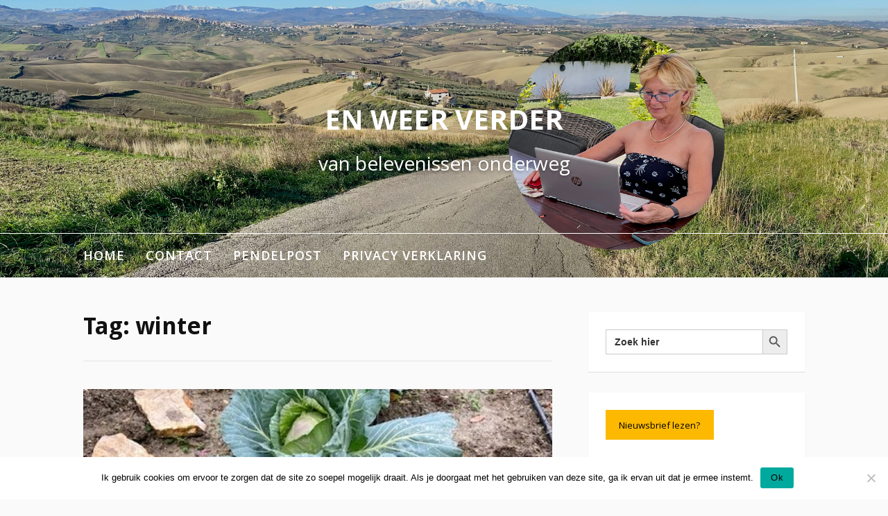

--- FILE ---
content_type: text/html; charset=UTF-8
request_url: https://ingridschouten.nl/tag/winter/
body_size: 30179
content:
<!DOCTYPE html>
<html lang="nl-NL">
<head>
<meta charset="UTF-8">
<meta name="viewport" content="width=device-width, initial-scale=1">
<link rel="profile" href="https://gmpg.org/xfn/11">

<title>winter &#8211; En weer verder</title>
<meta name='robots' content='max-image-preview:large' />
<link rel='dns-prefetch' href='//fonts.googleapis.com' />
<link rel="alternate" type="application/rss+xml" title="En weer verder &raquo; feed" href="https://ingridschouten.nl/feed/" />
<link rel="alternate" type="application/rss+xml" title="En weer verder &raquo; reactiesfeed" href="https://ingridschouten.nl/comments/feed/" />
<link rel="alternate" type="application/rss+xml" title="En weer verder &raquo; winter tagfeed" href="https://ingridschouten.nl/tag/winter/feed/" />
<script type="text/javascript">
/* <![CDATA[ */
window._wpemojiSettings = {"baseUrl":"https:\/\/s.w.org\/images\/core\/emoji\/15.0.3\/72x72\/","ext":".png","svgUrl":"https:\/\/s.w.org\/images\/core\/emoji\/15.0.3\/svg\/","svgExt":".svg","source":{"concatemoji":"https:\/\/ingridschouten.nl\/wp-includes\/js\/wp-emoji-release.min.js?ver=46f2d402811b61761413f25bd263e69e"}};
/*! This file is auto-generated */
!function(i,n){var o,s,e;function c(e){try{var t={supportTests:e,timestamp:(new Date).valueOf()};sessionStorage.setItem(o,JSON.stringify(t))}catch(e){}}function p(e,t,n){e.clearRect(0,0,e.canvas.width,e.canvas.height),e.fillText(t,0,0);var t=new Uint32Array(e.getImageData(0,0,e.canvas.width,e.canvas.height).data),r=(e.clearRect(0,0,e.canvas.width,e.canvas.height),e.fillText(n,0,0),new Uint32Array(e.getImageData(0,0,e.canvas.width,e.canvas.height).data));return t.every(function(e,t){return e===r[t]})}function u(e,t,n){switch(t){case"flag":return n(e,"\ud83c\udff3\ufe0f\u200d\u26a7\ufe0f","\ud83c\udff3\ufe0f\u200b\u26a7\ufe0f")?!1:!n(e,"\ud83c\uddfa\ud83c\uddf3","\ud83c\uddfa\u200b\ud83c\uddf3")&&!n(e,"\ud83c\udff4\udb40\udc67\udb40\udc62\udb40\udc65\udb40\udc6e\udb40\udc67\udb40\udc7f","\ud83c\udff4\u200b\udb40\udc67\u200b\udb40\udc62\u200b\udb40\udc65\u200b\udb40\udc6e\u200b\udb40\udc67\u200b\udb40\udc7f");case"emoji":return!n(e,"\ud83d\udc26\u200d\u2b1b","\ud83d\udc26\u200b\u2b1b")}return!1}function f(e,t,n){var r="undefined"!=typeof WorkerGlobalScope&&self instanceof WorkerGlobalScope?new OffscreenCanvas(300,150):i.createElement("canvas"),a=r.getContext("2d",{willReadFrequently:!0}),o=(a.textBaseline="top",a.font="600 32px Arial",{});return e.forEach(function(e){o[e]=t(a,e,n)}),o}function t(e){var t=i.createElement("script");t.src=e,t.defer=!0,i.head.appendChild(t)}"undefined"!=typeof Promise&&(o="wpEmojiSettingsSupports",s=["flag","emoji"],n.supports={everything:!0,everythingExceptFlag:!0},e=new Promise(function(e){i.addEventListener("DOMContentLoaded",e,{once:!0})}),new Promise(function(t){var n=function(){try{var e=JSON.parse(sessionStorage.getItem(o));if("object"==typeof e&&"number"==typeof e.timestamp&&(new Date).valueOf()<e.timestamp+604800&&"object"==typeof e.supportTests)return e.supportTests}catch(e){}return null}();if(!n){if("undefined"!=typeof Worker&&"undefined"!=typeof OffscreenCanvas&&"undefined"!=typeof URL&&URL.createObjectURL&&"undefined"!=typeof Blob)try{var e="postMessage("+f.toString()+"("+[JSON.stringify(s),u.toString(),p.toString()].join(",")+"));",r=new Blob([e],{type:"text/javascript"}),a=new Worker(URL.createObjectURL(r),{name:"wpTestEmojiSupports"});return void(a.onmessage=function(e){c(n=e.data),a.terminate(),t(n)})}catch(e){}c(n=f(s,u,p))}t(n)}).then(function(e){for(var t in e)n.supports[t]=e[t],n.supports.everything=n.supports.everything&&n.supports[t],"flag"!==t&&(n.supports.everythingExceptFlag=n.supports.everythingExceptFlag&&n.supports[t]);n.supports.everythingExceptFlag=n.supports.everythingExceptFlag&&!n.supports.flag,n.DOMReady=!1,n.readyCallback=function(){n.DOMReady=!0}}).then(function(){return e}).then(function(){var e;n.supports.everything||(n.readyCallback(),(e=n.source||{}).concatemoji?t(e.concatemoji):e.wpemoji&&e.twemoji&&(t(e.twemoji),t(e.wpemoji)))}))}((window,document),window._wpemojiSettings);
/* ]]> */
</script>
<link rel='stylesheet' id='pmb_common-css' href='https://ingridschouten.nl/wp-content/plugins/print-my-blog/assets/styles/pmb-common.css?ver=1756081832' type='text/css' media='all' />
<style id='wp-emoji-styles-inline-css' type='text/css'>

	img.wp-smiley, img.emoji {
		display: inline !important;
		border: none !important;
		box-shadow: none !important;
		height: 1em !important;
		width: 1em !important;
		margin: 0 0.07em !important;
		vertical-align: -0.1em !important;
		background: none !important;
		padding: 0 !important;
	}
</style>
<link rel='stylesheet' id='wp-block-library-css' href='https://ingridschouten.nl/wp-includes/css/dist/block-library/style.min.css?ver=46f2d402811b61761413f25bd263e69e' type='text/css' media='all' />
<style id='wp-block-library-theme-inline-css' type='text/css'>
.wp-block-audio figcaption{color:#555;font-size:13px;text-align:center}.is-dark-theme .wp-block-audio figcaption{color:#ffffffa6}.wp-block-audio{margin:0 0 1em}.wp-block-code{border:1px solid #ccc;border-radius:4px;font-family:Menlo,Consolas,monaco,monospace;padding:.8em 1em}.wp-block-embed figcaption{color:#555;font-size:13px;text-align:center}.is-dark-theme .wp-block-embed figcaption{color:#ffffffa6}.wp-block-embed{margin:0 0 1em}.blocks-gallery-caption{color:#555;font-size:13px;text-align:center}.is-dark-theme .blocks-gallery-caption{color:#ffffffa6}.wp-block-image figcaption{color:#555;font-size:13px;text-align:center}.is-dark-theme .wp-block-image figcaption{color:#ffffffa6}.wp-block-image{margin:0 0 1em}.wp-block-pullquote{border-bottom:4px solid;border-top:4px solid;color:currentColor;margin-bottom:1.75em}.wp-block-pullquote cite,.wp-block-pullquote footer,.wp-block-pullquote__citation{color:currentColor;font-size:.8125em;font-style:normal;text-transform:uppercase}.wp-block-quote{border-left:.25em solid;margin:0 0 1.75em;padding-left:1em}.wp-block-quote cite,.wp-block-quote footer{color:currentColor;font-size:.8125em;font-style:normal;position:relative}.wp-block-quote.has-text-align-right{border-left:none;border-right:.25em solid;padding-left:0;padding-right:1em}.wp-block-quote.has-text-align-center{border:none;padding-left:0}.wp-block-quote.is-large,.wp-block-quote.is-style-large,.wp-block-quote.is-style-plain{border:none}.wp-block-search .wp-block-search__label{font-weight:700}.wp-block-search__button{border:1px solid #ccc;padding:.375em .625em}:where(.wp-block-group.has-background){padding:1.25em 2.375em}.wp-block-separator.has-css-opacity{opacity:.4}.wp-block-separator{border:none;border-bottom:2px solid;margin-left:auto;margin-right:auto}.wp-block-separator.has-alpha-channel-opacity{opacity:1}.wp-block-separator:not(.is-style-wide):not(.is-style-dots){width:100px}.wp-block-separator.has-background:not(.is-style-dots){border-bottom:none;height:1px}.wp-block-separator.has-background:not(.is-style-wide):not(.is-style-dots){height:2px}.wp-block-table{margin:0 0 1em}.wp-block-table td,.wp-block-table th{word-break:normal}.wp-block-table figcaption{color:#555;font-size:13px;text-align:center}.is-dark-theme .wp-block-table figcaption{color:#ffffffa6}.wp-block-video figcaption{color:#555;font-size:13px;text-align:center}.is-dark-theme .wp-block-video figcaption{color:#ffffffa6}.wp-block-video{margin:0 0 1em}.wp-block-template-part.has-background{margin-bottom:0;margin-top:0;padding:1.25em 2.375em}
</style>
<link rel='stylesheet' id='pmb-select2-css' href='https://ingridschouten.nl/wp-content/plugins/print-my-blog/assets/styles/libs/select2.min.css?ver=4.0.6' type='text/css' media='all' />
<link rel='stylesheet' id='pmb-jquery-ui-css' href='https://ingridschouten.nl/wp-content/plugins/print-my-blog/assets/styles/libs/jquery-ui/jquery-ui.min.css?ver=1.11.4' type='text/css' media='all' />
<link rel='stylesheet' id='pmb-setup-page-css' href='https://ingridschouten.nl/wp-content/plugins/print-my-blog/assets/styles/setup-page.css?ver=1756081832' type='text/css' media='all' />
<style id='classic-theme-styles-inline-css' type='text/css'>
/*! This file is auto-generated */
.wp-block-button__link{color:#fff;background-color:#32373c;border-radius:9999px;box-shadow:none;text-decoration:none;padding:calc(.667em + 2px) calc(1.333em + 2px);font-size:1.125em}.wp-block-file__button{background:#32373c;color:#fff;text-decoration:none}
</style>
<style id='global-styles-inline-css' type='text/css'>
body{--wp--preset--color--black: #000000;--wp--preset--color--cyan-bluish-gray: #abb8c3;--wp--preset--color--white: #ffffff;--wp--preset--color--pale-pink: #f78da7;--wp--preset--color--vivid-red: #cf2e2e;--wp--preset--color--luminous-vivid-orange: #ff6900;--wp--preset--color--luminous-vivid-amber: #fcb900;--wp--preset--color--light-green-cyan: #7bdcb5;--wp--preset--color--vivid-green-cyan: #00d084;--wp--preset--color--pale-cyan-blue: #8ed1fc;--wp--preset--color--vivid-cyan-blue: #0693e3;--wp--preset--color--vivid-purple: #9b51e0;--wp--preset--gradient--vivid-cyan-blue-to-vivid-purple: linear-gradient(135deg,rgba(6,147,227,1) 0%,rgb(155,81,224) 100%);--wp--preset--gradient--light-green-cyan-to-vivid-green-cyan: linear-gradient(135deg,rgb(122,220,180) 0%,rgb(0,208,130) 100%);--wp--preset--gradient--luminous-vivid-amber-to-luminous-vivid-orange: linear-gradient(135deg,rgba(252,185,0,1) 0%,rgba(255,105,0,1) 100%);--wp--preset--gradient--luminous-vivid-orange-to-vivid-red: linear-gradient(135deg,rgba(255,105,0,1) 0%,rgb(207,46,46) 100%);--wp--preset--gradient--very-light-gray-to-cyan-bluish-gray: linear-gradient(135deg,rgb(238,238,238) 0%,rgb(169,184,195) 100%);--wp--preset--gradient--cool-to-warm-spectrum: linear-gradient(135deg,rgb(74,234,220) 0%,rgb(151,120,209) 20%,rgb(207,42,186) 40%,rgb(238,44,130) 60%,rgb(251,105,98) 80%,rgb(254,248,76) 100%);--wp--preset--gradient--blush-light-purple: linear-gradient(135deg,rgb(255,206,236) 0%,rgb(152,150,240) 100%);--wp--preset--gradient--blush-bordeaux: linear-gradient(135deg,rgb(254,205,165) 0%,rgb(254,45,45) 50%,rgb(107,0,62) 100%);--wp--preset--gradient--luminous-dusk: linear-gradient(135deg,rgb(255,203,112) 0%,rgb(199,81,192) 50%,rgb(65,88,208) 100%);--wp--preset--gradient--pale-ocean: linear-gradient(135deg,rgb(255,245,203) 0%,rgb(182,227,212) 50%,rgb(51,167,181) 100%);--wp--preset--gradient--electric-grass: linear-gradient(135deg,rgb(202,248,128) 0%,rgb(113,206,126) 100%);--wp--preset--gradient--midnight: linear-gradient(135deg,rgb(2,3,129) 0%,rgb(40,116,252) 100%);--wp--preset--font-size--small: 13px;--wp--preset--font-size--medium: 20px;--wp--preset--font-size--large: 36px;--wp--preset--font-size--x-large: 42px;--wp--preset--spacing--20: 0.44rem;--wp--preset--spacing--30: 0.67rem;--wp--preset--spacing--40: 1rem;--wp--preset--spacing--50: 1.5rem;--wp--preset--spacing--60: 2.25rem;--wp--preset--spacing--70: 3.38rem;--wp--preset--spacing--80: 5.06rem;--wp--preset--shadow--natural: 6px 6px 9px rgba(0, 0, 0, 0.2);--wp--preset--shadow--deep: 12px 12px 50px rgba(0, 0, 0, 0.4);--wp--preset--shadow--sharp: 6px 6px 0px rgba(0, 0, 0, 0.2);--wp--preset--shadow--outlined: 6px 6px 0px -3px rgba(255, 255, 255, 1), 6px 6px rgba(0, 0, 0, 1);--wp--preset--shadow--crisp: 6px 6px 0px rgba(0, 0, 0, 1);}:where(.is-layout-flex){gap: 0.5em;}:where(.is-layout-grid){gap: 0.5em;}body .is-layout-flex{display: flex;}body .is-layout-flex{flex-wrap: wrap;align-items: center;}body .is-layout-flex > *{margin: 0;}body .is-layout-grid{display: grid;}body .is-layout-grid > *{margin: 0;}:where(.wp-block-columns.is-layout-flex){gap: 2em;}:where(.wp-block-columns.is-layout-grid){gap: 2em;}:where(.wp-block-post-template.is-layout-flex){gap: 1.25em;}:where(.wp-block-post-template.is-layout-grid){gap: 1.25em;}.has-black-color{color: var(--wp--preset--color--black) !important;}.has-cyan-bluish-gray-color{color: var(--wp--preset--color--cyan-bluish-gray) !important;}.has-white-color{color: var(--wp--preset--color--white) !important;}.has-pale-pink-color{color: var(--wp--preset--color--pale-pink) !important;}.has-vivid-red-color{color: var(--wp--preset--color--vivid-red) !important;}.has-luminous-vivid-orange-color{color: var(--wp--preset--color--luminous-vivid-orange) !important;}.has-luminous-vivid-amber-color{color: var(--wp--preset--color--luminous-vivid-amber) !important;}.has-light-green-cyan-color{color: var(--wp--preset--color--light-green-cyan) !important;}.has-vivid-green-cyan-color{color: var(--wp--preset--color--vivid-green-cyan) !important;}.has-pale-cyan-blue-color{color: var(--wp--preset--color--pale-cyan-blue) !important;}.has-vivid-cyan-blue-color{color: var(--wp--preset--color--vivid-cyan-blue) !important;}.has-vivid-purple-color{color: var(--wp--preset--color--vivid-purple) !important;}.has-black-background-color{background-color: var(--wp--preset--color--black) !important;}.has-cyan-bluish-gray-background-color{background-color: var(--wp--preset--color--cyan-bluish-gray) !important;}.has-white-background-color{background-color: var(--wp--preset--color--white) !important;}.has-pale-pink-background-color{background-color: var(--wp--preset--color--pale-pink) !important;}.has-vivid-red-background-color{background-color: var(--wp--preset--color--vivid-red) !important;}.has-luminous-vivid-orange-background-color{background-color: var(--wp--preset--color--luminous-vivid-orange) !important;}.has-luminous-vivid-amber-background-color{background-color: var(--wp--preset--color--luminous-vivid-amber) !important;}.has-light-green-cyan-background-color{background-color: var(--wp--preset--color--light-green-cyan) !important;}.has-vivid-green-cyan-background-color{background-color: var(--wp--preset--color--vivid-green-cyan) !important;}.has-pale-cyan-blue-background-color{background-color: var(--wp--preset--color--pale-cyan-blue) !important;}.has-vivid-cyan-blue-background-color{background-color: var(--wp--preset--color--vivid-cyan-blue) !important;}.has-vivid-purple-background-color{background-color: var(--wp--preset--color--vivid-purple) !important;}.has-black-border-color{border-color: var(--wp--preset--color--black) !important;}.has-cyan-bluish-gray-border-color{border-color: var(--wp--preset--color--cyan-bluish-gray) !important;}.has-white-border-color{border-color: var(--wp--preset--color--white) !important;}.has-pale-pink-border-color{border-color: var(--wp--preset--color--pale-pink) !important;}.has-vivid-red-border-color{border-color: var(--wp--preset--color--vivid-red) !important;}.has-luminous-vivid-orange-border-color{border-color: var(--wp--preset--color--luminous-vivid-orange) !important;}.has-luminous-vivid-amber-border-color{border-color: var(--wp--preset--color--luminous-vivid-amber) !important;}.has-light-green-cyan-border-color{border-color: var(--wp--preset--color--light-green-cyan) !important;}.has-vivid-green-cyan-border-color{border-color: var(--wp--preset--color--vivid-green-cyan) !important;}.has-pale-cyan-blue-border-color{border-color: var(--wp--preset--color--pale-cyan-blue) !important;}.has-vivid-cyan-blue-border-color{border-color: var(--wp--preset--color--vivid-cyan-blue) !important;}.has-vivid-purple-border-color{border-color: var(--wp--preset--color--vivid-purple) !important;}.has-vivid-cyan-blue-to-vivid-purple-gradient-background{background: var(--wp--preset--gradient--vivid-cyan-blue-to-vivid-purple) !important;}.has-light-green-cyan-to-vivid-green-cyan-gradient-background{background: var(--wp--preset--gradient--light-green-cyan-to-vivid-green-cyan) !important;}.has-luminous-vivid-amber-to-luminous-vivid-orange-gradient-background{background: var(--wp--preset--gradient--luminous-vivid-amber-to-luminous-vivid-orange) !important;}.has-luminous-vivid-orange-to-vivid-red-gradient-background{background: var(--wp--preset--gradient--luminous-vivid-orange-to-vivid-red) !important;}.has-very-light-gray-to-cyan-bluish-gray-gradient-background{background: var(--wp--preset--gradient--very-light-gray-to-cyan-bluish-gray) !important;}.has-cool-to-warm-spectrum-gradient-background{background: var(--wp--preset--gradient--cool-to-warm-spectrum) !important;}.has-blush-light-purple-gradient-background{background: var(--wp--preset--gradient--blush-light-purple) !important;}.has-blush-bordeaux-gradient-background{background: var(--wp--preset--gradient--blush-bordeaux) !important;}.has-luminous-dusk-gradient-background{background: var(--wp--preset--gradient--luminous-dusk) !important;}.has-pale-ocean-gradient-background{background: var(--wp--preset--gradient--pale-ocean) !important;}.has-electric-grass-gradient-background{background: var(--wp--preset--gradient--electric-grass) !important;}.has-midnight-gradient-background{background: var(--wp--preset--gradient--midnight) !important;}.has-small-font-size{font-size: var(--wp--preset--font-size--small) !important;}.has-medium-font-size{font-size: var(--wp--preset--font-size--medium) !important;}.has-large-font-size{font-size: var(--wp--preset--font-size--large) !important;}.has-x-large-font-size{font-size: var(--wp--preset--font-size--x-large) !important;}
.wp-block-navigation a:where(:not(.wp-element-button)){color: inherit;}
:where(.wp-block-post-template.is-layout-flex){gap: 1.25em;}:where(.wp-block-post-template.is-layout-grid){gap: 1.25em;}
:where(.wp-block-columns.is-layout-flex){gap: 2em;}:where(.wp-block-columns.is-layout-grid){gap: 2em;}
.wp-block-pullquote{font-size: 1.5em;line-height: 1.6;}
</style>
<link rel='stylesheet' id='cookie-notice-front-css' href='https://ingridschouten.nl/wp-content/plugins/cookie-notice/css/front.min.css?ver=2.5.11' type='text/css' media='all' />
<link rel='stylesheet' id='ivory-search-styles-css' href='https://ingridschouten.nl/wp-content/plugins/add-search-to-menu/public/css/ivory-search.min.css?ver=5.5.6' type='text/css' media='all' />
<link rel='stylesheet' id='fooding-fonts-css' href='https://fonts.googleapis.com/css?family=Open+Sans%3A400italic%2C600italic%2C700italic%2C400%2C600%2C700%7CDroid+Sans%3A400italic%2C600italic%2C700italic%2C400%2C600%2C700&#038;subset=latin%2Clatin-ext' type='text/css' media='all' />
<link rel='stylesheet' id='font-awesome-css' href='https://ingridschouten.nl/wp-content/plugins/elementor/assets/lib/font-awesome/css/font-awesome.min.css?ver=4.7.0' type='text/css' media='all' />
<link rel='stylesheet' id='fooding-style-css' href='https://ingridschouten.nl/wp-content/themes/fooding/style.css?ver=46f2d402811b61761413f25bd263e69e' type='text/css' media='all' />
<style id='fooding-style-inline-css' type='text/css'>

				.navigation .current, h2.entry-title a, h2.entry-title a, .site-footer .footer_menu ul li a, .widget-title { color: #000000; }

				.entry-meta a,.comments-area .logged-in-as a,a:hover,a.read-more ,
				.main-navigation .current_page_item > a, .main-navigation .current-menu-item > a, .main-navigation .current_page_ancestor > a,
				.main-navigation ul ul a:hover
				{ color : #6fd81e;}
				.st-menu .btn-close-home .close-button,
				.st-menu .btn-close-home .home-button,
				button, input[type="button"], input[type="reset"], input[type="submit"]{
					background-color: #6fd81e;
					border-color : #6fd81e;
				}
				.widget_tag_cloud a:hover { border-color :  #6fd81e; color:  #6fd81e; }
				button:hover, input[type="button"]:hover,
				input[type="reset"]:hover,
				input[type="submit"]:hover,
				.st-menu .btn-close-home .home-button:hover,
				.st-menu .btn-close-home .close-button:hover {
						background-color: #000000;
						border-color: #000000;
				}.site-header .site-branding .site-title:after {
				background-color: #ffffff;
			}
</style>
<script type="text/javascript" id="cookie-notice-front-js-before">
/* <![CDATA[ */
var cnArgs = {"ajaxUrl":"https:\/\/ingridschouten.nl\/wp-admin\/admin-ajax.php","nonce":"4bd1d9ba63","hideEffect":"fade","position":"bottom","onScroll":false,"onScrollOffset":100,"onClick":false,"cookieName":"cookie_notice_accepted","cookieTime":2592000,"cookieTimeRejected":2592000,"globalCookie":false,"redirection":false,"cache":false,"revokeCookies":true,"revokeCookiesOpt":"automatic"};
/* ]]> */
</script>
<script type="text/javascript" src="https://ingridschouten.nl/wp-content/plugins/cookie-notice/js/front.min.js?ver=2.5.11" id="cookie-notice-front-js"></script>
<script type="text/javascript" src="https://ingridschouten.nl/wp-includes/js/jquery/jquery.min.js?ver=3.7.1" id="jquery-core-js"></script>
<script type="text/javascript" src="https://ingridschouten.nl/wp-includes/js/jquery/jquery-migrate.min.js?ver=3.4.1" id="jquery-migrate-js"></script>
<link rel="https://api.w.org/" href="https://ingridschouten.nl/wp-json/" /><link rel="alternate" type="application/json" href="https://ingridschouten.nl/wp-json/wp/v2/tags/275" /><link rel="EditURI" type="application/rsd+xml" title="RSD" href="https://ingridschouten.nl/xmlrpc.php?rsd" />
<meta name="generator" content="Elementor 3.29.2; features: additional_custom_breakpoints, e_local_google_fonts; settings: css_print_method-external, google_font-enabled, font_display-auto">
			<style>
				.e-con.e-parent:nth-of-type(n+4):not(.e-lazyloaded):not(.e-no-lazyload),
				.e-con.e-parent:nth-of-type(n+4):not(.e-lazyloaded):not(.e-no-lazyload) * {
					background-image: none !important;
				}
				@media screen and (max-height: 1024px) {
					.e-con.e-parent:nth-of-type(n+3):not(.e-lazyloaded):not(.e-no-lazyload),
					.e-con.e-parent:nth-of-type(n+3):not(.e-lazyloaded):not(.e-no-lazyload) * {
						background-image: none !important;
					}
				}
				@media screen and (max-height: 640px) {
					.e-con.e-parent:nth-of-type(n+2):not(.e-lazyloaded):not(.e-no-lazyload),
					.e-con.e-parent:nth-of-type(n+2):not(.e-lazyloaded):not(.e-no-lazyload) * {
						background-image: none !important;
					}
				}
			</style>
			<link rel="icon" href="https://ingridschouten.nl/wp-content/uploads/2024/04/welkom-1-150x150.png" sizes="32x32" />
<link rel="icon" href="https://ingridschouten.nl/wp-content/uploads/2024/04/welkom-1-300x300.png" sizes="192x192" />
<link rel="apple-touch-icon" href="https://ingridschouten.nl/wp-content/uploads/2024/04/welkom-1-300x300.png" />
<meta name="msapplication-TileImage" content="https://ingridschouten.nl/wp-content/uploads/2024/04/welkom-1-300x300.png" />
			<style type="text/css">
					.is-form-id-1966 .is-search-input::-webkit-input-placeholder {
			    color: #333333 !important;
			}
			.is-form-id-1966 .is-search-input:-moz-placeholder {
			    color: #333333 !important;
			    opacity: 1;
			}
			.is-form-id-1966 .is-search-input::-moz-placeholder {
			    color: #333333 !important;
			    opacity: 1;
			}
			.is-form-id-1966 .is-search-input:-ms-input-placeholder {
			    color: #333333 !important;
			}
                        			.is-form-style-1.is-form-id-1966 .is-search-input:focus,
			.is-form-style-1.is-form-id-1966 .is-search-input:hover,
			.is-form-style-1.is-form-id-1966 .is-search-input,
			.is-form-style-2.is-form-id-1966 .is-search-input:focus,
			.is-form-style-2.is-form-id-1966 .is-search-input:hover,
			.is-form-style-2.is-form-id-1966 .is-search-input,
			.is-form-style-3.is-form-id-1966 .is-search-input:focus,
			.is-form-style-3.is-form-id-1966 .is-search-input:hover,
			.is-form-style-3.is-form-id-1966 .is-search-input,
			.is-form-id-1966 .is-search-input:focus,
			.is-form-id-1966 .is-search-input:hover,
			.is-form-id-1966 .is-search-input {
                                color: #333333 !important;                                                                background-color: #ffffff !important;			}
                        			</style>
		</head>

<body data-rsssl=1 class="archive tag tag-winter tag-275 wp-embed-responsive cookies-not-set fooding hfeed elementor-default elementor-kit-3295">


<div id="page" class="site">


	<!-- begin .header-mobile-menu -->
	<nav class="st-menu st-effect-1" id="menu-3">
		<div class="btn-close-home">
			<button class="close-button" id="closemenu"></button>
			<a href="https://ingridschouten.nl/" class="home-button"><i class="fa fa-home"></i></a>
		</div>
		<div class="menu-en-weer-verder-container"><ul><li id="menu-item-5284" class="menu-item menu-item-type-custom menu-item-object-custom menu-item-home menu-item-5284"><a href="https://ingridschouten.nl/">Home</a></li>
<li id="menu-item-5286" class="menu-item menu-item-type-post_type menu-item-object-page menu-item-has-children menu-item-5286"><a href="https://ingridschouten.nl/contact-2/">Contact</a>
<ul class="sub-menu">
	<li id="menu-item-5287" class="menu-item menu-item-type-post_type menu-item-object-page menu-item-5287"><a href="https://ingridschouten.nl/disclaimer/">Disclaimer</a></li>
</ul>
</li>
<li id="menu-item-5289" class="menu-item menu-item-type-post_type menu-item-object-page menu-item-5289"><a href="https://ingridschouten.nl/pendelpost/">Pendelpost</a></li>
<li id="menu-item-5290" class="menu-item menu-item-type-post_type menu-item-object-page menu-item-5290"><a href="https://ingridschouten.nl/privacy/">Privacy verklaring</a></li>
</ul></div>		<form  class="is-search-form is-form-style is-form-style-3 is-form-id-1966 " action="https://ingridschouten.nl/" method="get" role="search" ><label for="is-search-input-1966"><span class="is-screen-reader-text">Zoek naar:</span><input  type="search" id="is-search-input-1966" name="s" value="" class="is-search-input" placeholder="Zoek hier" autocomplete=off /></label><button type="submit" class="is-search-submit"><span class="is-screen-reader-text">Zoekknop</span><span class="is-search-icon"><svg focusable="false" aria-label="Zoeken" xmlns="http://www.w3.org/2000/svg" viewBox="0 0 24 24" width="24px"><path d="M15.5 14h-.79l-.28-.27C15.41 12.59 16 11.11 16 9.5 16 5.91 13.09 3 9.5 3S3 5.91 3 9.5 5.91 16 9.5 16c1.61 0 3.09-.59 4.23-1.57l.27.28v.79l5 4.99L20.49 19l-4.99-5zm-6 0C7.01 14 5 11.99 5 9.5S7.01 5 9.5 5 14 7.01 14 9.5 11.99 14 9.5 14z"></path></svg></span></button></form>	</nav>
	<!-- end .header-mobile-menu -->

	<div class="site-pusher">
		<a class="skip-link screen-reader-text" href="#main">Naar de inhoud springen</a>

		<header id="masthead" class="site-header" role="banner" data-parallax="scroll" data-image-src="https://ingridschouten.nl/wp-content/uploads/2023/02/En-weer-verder...-1500-x-400-px-15.png">
			<div class="site-header-wrap">
				<div class="container">

					<button class="top-mobile-menu-button mobile-menu-button" data-effect="st-effect-1" type="button"><i class="fa fa-bars"></i></button>
					<div class="site-branding">

						
													<p class="site-title"><a href="https://ingridschouten.nl/" rel="home">En weer verder</a></p>

													<p class="site-description">van belevenissen onderweg</p>
											</div><!-- .site-branding -->
				</div>

				<nav id="site-navigation" class="main-navigation" role="navigation">
					<div class="container">
						<div class="menu-en-weer-verder-container"><ul id="primary-menu" class="menu"><li class="menu-item menu-item-type-custom menu-item-object-custom menu-item-home menu-item-5284"><a href="https://ingridschouten.nl/">Home</a></li>
<li class="menu-item menu-item-type-post_type menu-item-object-page menu-item-has-children menu-item-5286"><a href="https://ingridschouten.nl/contact-2/">Contact</a>
<ul class="sub-menu">
	<li class="menu-item menu-item-type-post_type menu-item-object-page menu-item-5287"><a href="https://ingridschouten.nl/disclaimer/">Disclaimer</a></li>
</ul>
</li>
<li class="menu-item menu-item-type-post_type menu-item-object-page menu-item-5289"><a href="https://ingridschouten.nl/pendelpost/">Pendelpost</a></li>
<li class="menu-item menu-item-type-post_type menu-item-object-page menu-item-5290"><a href="https://ingridschouten.nl/privacy/">Privacy verklaring</a></li>
</ul></div>					</div>
				</nav><!-- #site-navigation -->

			</div> <!-- .site-header-wrap -->
		</header><!-- #masthead -->

		<div id="content" class="site-content">

<div class="container">
	<div id="primary" class="content-area">
		<main id="main" class="site-main" role="main">

		
			<header class="page-header">
				<h1 class="entry-title">Tag: <span>winter</span></h1>			</header><!-- .page-header -->

			
<article id="post-2274" class="post-2274 post type-post status-publish format-standard has-post-thumbnail hentry category-italie tag-andijvie tag-biologisch-tuinieren tag-bloemkool tag-moestuin tag-recepten tag-winter tag-wintermoestuin tag-witte-kool">
    <!-- begin .featured-image -->
        <div class="featured-image">
        <a href="https://ingridschouten.nl/wintermoestuin/" title="Wintermoestuin"><img fetchpriority="high" width="480" height="320" src="https://ingridschouten.nl/wp-content/uploads/2021/01/IMG_2778-480x320.jpg" class="attachment-fooding-homepage-1 size-fooding-homepage-1 wp-post-image" alt="" decoding="async" /></a>    </div>
        <!-- end .featured-image -->

    <div class="entry-info">
            <!-- begin .entry-header -->
            <div class="entry-header">

                <h2 class="entry-title"><a href="https://ingridschouten.nl/wintermoestuin/" rel="bookmark">Wintermoestuin</a></h2>
                <div class="entry-meta">

                    <span class="byline"> door <span class="author vcard"><a class="url fn n" href="https://ingridschouten.nl/author/admin-2/">Ingrid</a></span></span><span class="posted-on"> op <a href="https://ingridschouten.nl/wintermoestuin/" rel="bookmark"><time class="entry-date published" datetime="2021-01-10T13:29:33+01:00">10/01/2021</time><time class="updated" datetime="2021-01-11T06:17:48+01:00">11/01/2021</time></a></span><span class="posted-in"> in <a href="https://ingridschouten.nl/category/italie/" rel="category tag">Italie</a></span>
                </div>

            </div>
            <!-- end .entry-header -->

            <div class="entry-content">
                <p>We wisten het eerst niet; dat je hier in de winter ook groenten in je moestuin kunt verbouwen. Op een van onze wandelingen in september zagen wij een boer plantjes&#8230; <a class="read-more" href="https://ingridschouten.nl/wintermoestuin/">[Verder lezen]</a></p>
            </div><!-- .entry-content -->
    </div>
</article><!-- #post-## -->
<div class="post-pagination"></div>
		</main><!-- #main -->
	</div><!-- #primary -->

	
<aside id="secondary" class="sidebar widget-area" role="complementary">
	<section id="is_widget-5" class="widget widget_is_search widget_search"><form  class="is-search-form is-form-style is-form-style-3 is-form-id-1966 " action="https://ingridschouten.nl/" method="get" role="search" ><label for="is-search-input-1966"><span class="is-screen-reader-text">Zoek naar:</span><input  type="search" id="is-search-input-1966" name="s" value="" class="is-search-input" placeholder="Zoek hier" autocomplete=off /></label><button type="submit" class="is-search-submit"><span class="is-screen-reader-text">Zoekknop</span><span class="is-search-icon"><svg focusable="false" aria-label="Zoeken" xmlns="http://www.w3.org/2000/svg" viewBox="0 0 24 24" width="24px"><path d="M15.5 14h-.79l-.28-.27C15.41 12.59 16 11.11 16 9.5 16 5.91 13.09 3 9.5 3S3 5.91 3 9.5 5.91 16 9.5 16c1.61 0 3.09-.59 4.23-1.57l.27.28v.79l5 4.99L20.49 19l-4.99-5zm-6 0C7.01 14 5 11.99 5 9.5S7.01 5 9.5 5 14 7.01 14 9.5 11.99 14 9.5 14z"></path></svg></span></button><input type="hidden" name="id" value="1966" /></form></section><section id="block-8" class="widget widget_block">
<div class="wp-block-buttons is-layout-flex wp-block-buttons-is-layout-flex">
<div class="wp-block-button has-custom-font-size is-style-fill has-small-font-size"><a class="wp-block-button__link has-black-color has-luminous-vivid-amber-background-color has-text-color has-background has-link-color wp-element-button" href="https://ingridschouten.us14.list-manage.com/subscribe?u=ce84f016adf5d7b566ace254e&amp;id=0fdb704019" style="border-radius:0px">Nieuwsbrief lezen?</a></div>
</div>
</section><section id="fooding-posts-5" class="widget fooding-posts-widget"><h4 class="widget-title">Nog meer lezen?</h4>            <ul class="widget-posts">                <li class="has-thumb">
                    <a href="https://ingridschouten.nl/stilte/" title="Stilte"><img width="150" height="150" src="https://ingridschouten.nl/wp-content/uploads/2025/09/trekker2-150x150.jpg" class="attachment-thumbnail size-thumbnail wp-post-image" alt="" decoding="async" loading="lazy" /></a>                    <div class="p-info">
                    <h2 class="entry-title"><a title="Stilte" href="https://ingridschouten.nl/stilte/" rel="bookmark">Stilte</a></h2>
                    <span class="entry-date">13/09/2025</span>                    </div>
                </li>
                                <li class="has-thumb">
                    <a href="https://ingridschouten.nl/het-vlekje/" title="Het vlekje"><img width="150" height="150" src="https://ingridschouten.nl/wp-content/uploads/2023/09/brand2-150x150.jpg" class="attachment-thumbnail size-thumbnail wp-post-image" alt="" decoding="async" loading="lazy" /></a>                    <div class="p-info">
                    <h2 class="entry-title"><a title="Het vlekje" href="https://ingridschouten.nl/het-vlekje/" rel="bookmark">Het vlekje</a></h2>
                    <span class="entry-date">07/09/2023</span>                    </div>
                </li>
                                <li class="has-thumb">
                    <a href="https://ingridschouten.nl/koffiepraat/" title="Koffiepraat"><img width="150" height="150" src="https://ingridschouten.nl/wp-content/uploads/2025/07/koffiepraat-150x150.png" class="attachment-thumbnail size-thumbnail wp-post-image" alt="" decoding="async" loading="lazy" /></a>                    <div class="p-info">
                    <h2 class="entry-title"><a title="Koffiepraat" href="https://ingridschouten.nl/koffiepraat/" rel="bookmark">Koffiepraat</a></h2>
                    <span class="entry-date">10/07/2025</span>                    </div>
                </li>
                                <li class="has-thumb">
                    <a href="https://ingridschouten.nl/gen-z/" title="Gen Z"><img width="150" height="150" src="https://ingridschouten.nl/wp-content/uploads/2026/01/wijn-7-e1768307853208-150x150.png" class="attachment-thumbnail size-thumbnail wp-post-image" alt="" decoding="async" loading="lazy" /></a>                    <div class="p-info">
                    <h2 class="entry-title"><a title="Gen Z" href="https://ingridschouten.nl/gen-z/" rel="bookmark">Gen Z</a></h2>
                    <span class="entry-date">13/01/2026</span>                    </div>
                </li>
                                <li class="has-thumb">
                    <a href="https://ingridschouten.nl/corona-en-olijven/" title="Corona en olijven"><img width="150" height="150" src="https://ingridschouten.nl/wp-content/uploads/2020/10/EkN2g-GU8AMeG-B-e1667403668808-150x150.jpg" class="attachment-thumbnail size-thumbnail wp-post-image" alt="" decoding="async" loading="lazy" /></a>                    <div class="p-info">
                    <h2 class="entry-title"><a title="Corona en olijven" href="https://ingridschouten.nl/corona-en-olijven/" rel="bookmark">Corona en olijven</a></h2>
                    <span class="entry-date">14/10/2020</span>                    </div>
                </li>
                                <li class="has-thumb">
                    <a href="https://ingridschouten.nl/leiden-marathon/" title="Leiden Marathon"><img width="150" height="150" src="https://ingridschouten.nl/wp-content/uploads/2013/05/sergio-1-1-150x150.jpg" class="attachment-thumbnail size-thumbnail wp-post-image" alt="" decoding="async" loading="lazy" /></a>                    <div class="p-info">
                    <h2 class="entry-title"><a title="Leiden Marathon" href="https://ingridschouten.nl/leiden-marathon/" rel="bookmark">Leiden Marathon</a></h2>
                    <span class="entry-date">26/05/2013</span>                    </div>
                </li>
                                <li class="has-thumb">
                    <a href="https://ingridschouten.nl/zon-momentje/" title="Zo&#8217;n momentje"><img width="150" height="150" src="https://ingridschouten.nl/wp-content/uploads/2025/11/Ontwerp-zonder-titel-10-e1764232327738-150x150.jpg" class="attachment-thumbnail size-thumbnail wp-post-image" alt="" decoding="async" loading="lazy" /></a>                    <div class="p-info">
                    <h2 class="entry-title"><a title="Zo&#8217;n momentje" href="https://ingridschouten.nl/zon-momentje/" rel="bookmark">Zo&#8217;n momentje</a></h2>
                    <span class="entry-date">27/11/2025</span>                    </div>
                </li>
                                <li class="has-thumb">
                    <a href="https://ingridschouten.nl/spookdorp/" title="Spookdorp"><img width="150" height="150" src="https://ingridschouten.nl/wp-content/uploads/2020/10/122604479_3466864426735717_5131685033038094609_n-e1667403580358-150x150.jpg" class="attachment-thumbnail size-thumbnail wp-post-image" alt="" decoding="async" loading="lazy" /></a>                    <div class="p-info">
                    <h2 class="entry-title"><a title="Spookdorp" href="https://ingridschouten.nl/spookdorp/" rel="bookmark">Spookdorp</a></h2>
                    <span class="entry-date">25/10/2020</span>                    </div>
                </li>
                                <li class="has-thumb">
                    <a href="https://ingridschouten.nl/una-bella-passaggiata/" title="Una bella passaggiata"><img width="150" height="150" src="https://ingridschouten.nl/wp-content/uploads/2020/09/vijgen-scaled-e1667403801131-150x150.jpg" class="attachment-thumbnail size-thumbnail wp-post-image" alt="Foto van vijgen" decoding="async" loading="lazy" /></a>                    <div class="p-info">
                    <h2 class="entry-title"><a title="Una bella passaggiata" href="https://ingridschouten.nl/una-bella-passaggiata/" rel="bookmark">Una bella passaggiata</a></h2>
                    <span class="entry-date">13/09/2020</span>                    </div>
                </li>
                                <li class="has-thumb">
                    <a href="https://ingridschouten.nl/kaktussen/" title="KAKtussen"><img width="150" height="150" src="https://ingridschouten.nl/wp-content/uploads/2020/11/IMG_2209-e1667403372476-150x150.jpg" class="attachment-thumbnail size-thumbnail wp-post-image" alt="cactus stekken" decoding="async" loading="lazy" /></a>                    <div class="p-info">
                    <h2 class="entry-title"><a title="KAKtussen" href="https://ingridschouten.nl/kaktussen/" rel="bookmark">KAKtussen</a></h2>
                    <span class="entry-date">24/11/2020</span>                    </div>
                </li>
                                <li class="has-thumb">
                    <a href="https://ingridschouten.nl/klussen/" title="Klussen met plezier"><img width="150" height="150" src="https://ingridschouten.nl/wp-content/uploads/2019/10/1A42C044-6C97-4C25-A1C0-F96448CC4BA5-e1571730453396-150x150.jpg" class="attachment-thumbnail size-thumbnail wp-post-image" alt="" decoding="async" loading="lazy" /></a>                    <div class="p-info">
                    <h2 class="entry-title"><a title="Klussen met plezier" href="https://ingridschouten.nl/klussen/" rel="bookmark">Klussen met plezier</a></h2>
                    <span class="entry-date">22/10/2019</span>                    </div>
                </li>
                                <li class="has-thumb">
                    <a href="https://ingridschouten.nl/olivier/" title="Olivier"><img width="150" height="150" src="https://ingridschouten.nl/wp-content/uploads/2022/04/montenero-5-scaled-e1667388371878-150x150.jpg" class="attachment-thumbnail size-thumbnail wp-post-image" alt="" decoding="async" loading="lazy" /></a>                    <div class="p-info">
                    <h2 class="entry-title"><a title="Olivier" href="https://ingridschouten.nl/olivier/" rel="bookmark">Olivier</a></h2>
                    <span class="entry-date">22/04/2022</span>                    </div>
                </li>
                                <li class="has-thumb">
                    <a href="https://ingridschouten.nl/hart/" title="Hart"><img width="150" height="150" src="https://ingridschouten.nl/wp-content/uploads/2025/12/wijn-3-150x150.jpg" class="attachment-thumbnail size-thumbnail wp-post-image" alt="" decoding="async" loading="lazy" /></a>                    <div class="p-info">
                    <h2 class="entry-title"><a title="Hart" href="https://ingridschouten.nl/hart/" rel="bookmark">Hart</a></h2>
                    <span class="entry-date">27/12/2025</span>                    </div>
                </li>
                                <li class="has-thumb">
                    <a href="https://ingridschouten.nl/kies-trekken/" title="Kies trekken"><img width="150" height="150" src="https://ingridschouten.nl/wp-content/uploads/2020/01/hao-shaw-G4SOKpR-Uoc-unsplash-150x150.jpg" class="attachment-thumbnail size-thumbnail wp-post-image" alt="Tandarts" decoding="async" loading="lazy" /></a>                    <div class="p-info">
                    <h2 class="entry-title"><a title="Kies trekken" href="https://ingridschouten.nl/kies-trekken/" rel="bookmark">Kies trekken</a></h2>
                    <span class="entry-date">31/01/2020</span>                    </div>
                </li>
                                <li class="has-thumb">
                    <a href="https://ingridschouten.nl/een-snurkert/" title="Een snurkert"><img width="150" height="150" src="https://ingridschouten.nl/wp-content/uploads/2018/02/2017-03-31-15-55-46-1-150x150.jpg" class="attachment-thumbnail size-thumbnail wp-post-image" alt="" decoding="async" loading="lazy" /></a>                    <div class="p-info">
                    <h2 class="entry-title"><a title="Een snurkert" href="https://ingridschouten.nl/een-snurkert/" rel="bookmark">Een snurkert</a></h2>
                    <span class="entry-date">22/02/2018</span>                    </div>
                </li>
                                <li class="has-thumb">
                    <a href="https://ingridschouten.nl/olietoer/" title="Olietoer"><img width="150" height="150" src="https://ingridschouten.nl/wp-content/uploads/2023/12/Ontwerp-zonder-titel-2023-12-04T172307.090-150x150.png" class="attachment-thumbnail size-thumbnail wp-post-image" alt="" decoding="async" loading="lazy" /></a>                    <div class="p-info">
                    <h2 class="entry-title"><a title="Olietoer" href="https://ingridschouten.nl/olietoer/" rel="bookmark">Olietoer</a></h2>
                    <span class="entry-date">04/12/2023</span>                    </div>
                </li>
                                <li class="has-thumb">
                    <a href="https://ingridschouten.nl/bermfeestje/" title="Bermfeestje"><img width="150" height="150" src="https://ingridschouten.nl/wp-content/uploads/2024/06/ringen-1500-x-400-px-e1717862762450-150x150.png" class="attachment-thumbnail size-thumbnail wp-post-image" alt="" decoding="async" loading="lazy" /></a>                    <div class="p-info">
                    <h2 class="entry-title"><a title="Bermfeestje" href="https://ingridschouten.nl/bermfeestje/" rel="bookmark">Bermfeestje</a></h2>
                    <span class="entry-date">08/06/2024</span>                    </div>
                </li>
                                <li class="has-thumb">
                    <a href="https://ingridschouten.nl/brabantia-strijkplank/" title="Brabantia Strijkplank"><img width="150" height="150" src="https://ingridschouten.nl/wp-content/uploads/2023/02/Ontwerp-zonder-titel-59-150x150.png" class="attachment-thumbnail size-thumbnail wp-post-image" alt="" decoding="async" loading="lazy" /></a>                    <div class="p-info">
                    <h2 class="entry-title"><a title="Brabantia Strijkplank" href="https://ingridschouten.nl/brabantia-strijkplank/" rel="bookmark">Brabantia Strijkplank</a></h2>
                    <span class="entry-date">07/02/2023</span>                    </div>
                </li>
                                <li class="has-thumb">
                    <a href="https://ingridschouten.nl/dinsdag/" title="Dinsdag"><img width="150" height="150" src="https://ingridschouten.nl/wp-content/uploads/2019/10/Hongkong-150x150.jpg" class="attachment-thumbnail size-thumbnail wp-post-image" alt="" decoding="async" loading="lazy" /></a>                    <div class="p-info">
                    <h2 class="entry-title"><a title="Dinsdag" href="https://ingridschouten.nl/dinsdag/" rel="bookmark">Dinsdag</a></h2>
                    <span class="entry-date">01/10/2019</span>                    </div>
                </li>
                                <li class="has-thumb">
                    <a href="https://ingridschouten.nl/een-roos-de-liefde-en-een-gele-prullenbak/" title="Een roos, de liefde en een gele prullenbak"><img width="150" height="150" src="https://ingridschouten.nl/wp-content/uploads/2017/06/roos-150x150.jpg" class="attachment-thumbnail size-thumbnail wp-post-image" alt="" decoding="async" loading="lazy" /></a>                    <div class="p-info">
                    <h2 class="entry-title"><a title="Een roos, de liefde en een gele prullenbak" href="https://ingridschouten.nl/een-roos-de-liefde-en-een-gele-prullenbak/" rel="bookmark">Een roos, de liefde en een gele prullenbak</a></h2>
                    <span class="entry-date">22/06/2017</span>                    </div>
                </li>
                                <li class="has-thumb">
                    <a href="https://ingridschouten.nl/niemandsland/" title="Niemandsland"><img width="150" height="150" src="https://ingridschouten.nl/wp-content/uploads/2024/10/IMG_9156-150x150.jpg" class="attachment-thumbnail size-thumbnail wp-post-image" alt="" decoding="async" loading="lazy" /></a>                    <div class="p-info">
                    <h2 class="entry-title"><a title="Niemandsland" href="https://ingridschouten.nl/niemandsland/" rel="bookmark">Niemandsland</a></h2>
                    <span class="entry-date">03/10/2024</span>                    </div>
                </li>
                                <li class="has-thumb">
                    <a href="https://ingridschouten.nl/snot-en-een-groene-broek/" title="Snot en een groene broek"><img width="150" height="150" src="https://ingridschouten.nl/wp-content/uploads/2018/02/snot-1-150x150.jpg" class="attachment-thumbnail size-thumbnail wp-post-image" alt="" decoding="async" loading="lazy" /></a>                    <div class="p-info">
                    <h2 class="entry-title"><a title="Snot en een groene broek" href="https://ingridschouten.nl/snot-en-een-groene-broek/" rel="bookmark">Snot en een groene broek</a></h2>
                    <span class="entry-date">22/02/2018</span>                    </div>
                </li>
                                <li class="has-thumb">
                    <a href="https://ingridschouten.nl/een-muurtje/" title="Een muurtje"><img width="150" height="150" src="https://ingridschouten.nl/wp-content/uploads/2023/05/muurtje-2-150x150.jpg" class="attachment-thumbnail size-thumbnail wp-post-image" alt="" decoding="async" loading="lazy" /></a>                    <div class="p-info">
                    <h2 class="entry-title"><a title="Een muurtje" href="https://ingridschouten.nl/een-muurtje/" rel="bookmark">Een muurtje</a></h2>
                    <span class="entry-date">03/05/2023</span>                    </div>
                </li>
                                <li class="has-thumb">
                    <a href="https://ingridschouten.nl/de-grote-claes/" title="De Grote Claas"><img width="150" height="150" src="https://ingridschouten.nl/wp-content/uploads/2021/09/IMG_6374-e1667400934461-150x150.jpg" class="attachment-thumbnail size-thumbnail wp-post-image" alt="" decoding="async" loading="lazy" /></a>                    <div class="p-info">
                    <h2 class="entry-title"><a title="De Grote Claas" href="https://ingridschouten.nl/de-grote-claes/" rel="bookmark">De Grote Claas</a></h2>
                    <span class="entry-date">15/09/2021</span>                    </div>
                </li>
                                <li class="has-thumb">
                    <a href="https://ingridschouten.nl/motorpolitie/" title="Een ongelukje met de motor"><img width="150" height="150" src="https://ingridschouten.nl/wp-content/uploads/2022/03/Ontwerp-zonder-titel-17-150x150.png" class="attachment-thumbnail size-thumbnail wp-post-image" alt="" decoding="async" loading="lazy" /></a>                    <div class="p-info">
                    <h2 class="entry-title"><a title="Een ongelukje met de motor" href="https://ingridschouten.nl/motorpolitie/" rel="bookmark">Een ongelukje met de motor</a></h2>
                    <span class="entry-date">10/03/2022</span>                    </div>
                </li>
                                <li class="has-thumb">
                    <a href="https://ingridschouten.nl/kitten/" title="Kitten gevonden!"><img width="150" height="150" src="https://ingridschouten.nl/wp-content/uploads/2018/08/kitten-150x150.jpg" class="attachment-thumbnail size-thumbnail wp-post-image" alt="" decoding="async" loading="lazy" /></a>                    <div class="p-info">
                    <h2 class="entry-title"><a title="Kitten gevonden!" href="https://ingridschouten.nl/kitten/" rel="bookmark">Kitten gevonden!</a></h2>
                    <span class="entry-date">25/08/2018</span>                    </div>
                </li>
                                <li class="has-thumb">
                    <a href="https://ingridschouten.nl/scheve-paal/" title="Scheve paal"><img width="150" height="150" src="https://ingridschouten.nl/wp-content/uploads/2025/12/Ontwerp-zonder-titel-10-e1766127345377-150x150.jpg" class="attachment-thumbnail size-thumbnail wp-post-image" alt="" decoding="async" loading="lazy" /></a>                    <div class="p-info">
                    <h2 class="entry-title"><a title="Scheve paal" href="https://ingridschouten.nl/scheve-paal/" rel="bookmark">Scheve paal</a></h2>
                    <span class="entry-date">19/12/2025</span>                    </div>
                </li>
                                <li class="has-thumb">
                    <a href="https://ingridschouten.nl/mes/" title="Een oud mes met een houten lemmet"><img width="150" height="150" src="https://ingridschouten.nl/wp-content/uploads/2024/02/La-Befana-vien-di-notte-con-le-scarpe-tutt-rotte-con-le-toppe-alla-sottana-Viva-via-la-Befana-3-150x150.png" class="attachment-thumbnail size-thumbnail wp-post-image" alt="" decoding="async" loading="lazy" /></a>                    <div class="p-info">
                    <h2 class="entry-title"><a title="Een oud mes met een houten lemmet" href="https://ingridschouten.nl/mes/" rel="bookmark">Een oud mes met een houten lemmet</a></h2>
                    <span class="entry-date">23/02/2024</span>                    </div>
                </li>
                                <li class="has-thumb">
                    <a href="https://ingridschouten.nl/dagcreme/" title="Dagcrème"><img width="150" height="150" src="https://ingridschouten.nl/wp-content/uploads/2022/10/Belangenvereniging-Herikeres-14-150x150.png" class="attachment-thumbnail size-thumbnail wp-post-image" alt="" decoding="async" loading="lazy" /></a>                    <div class="p-info">
                    <h2 class="entry-title"><a title="Dagcrème" href="https://ingridschouten.nl/dagcreme/" rel="bookmark">Dagcrème</a></h2>
                    <span class="entry-date">05/10/2022</span>                    </div>
                </li>
                                <li class="has-thumb">
                    <a href="https://ingridschouten.nl/digitale-time-out/" title="Digitale time out?"><img width="150" height="150" src="https://ingridschouten.nl/wp-content/uploads/2017/08/capucchino-150x150.jpg" class="attachment-thumbnail size-thumbnail wp-post-image" alt="" decoding="async" loading="lazy" /></a>                    <div class="p-info">
                    <h2 class="entry-title"><a title="Digitale time out?" href="https://ingridschouten.nl/digitale-time-out/" rel="bookmark">Digitale time out?</a></h2>
                    <span class="entry-date">18/08/2017</span>                    </div>
                </li>
                                <li class="has-thumb">
                    <a href="https://ingridschouten.nl/morningpages/" title="De morning pages"><img width="150" height="150" src="https://ingridschouten.nl/wp-content/uploads/2020/01/cathryn-lavery-fMD_Cru6OTk-unsplash-150x150.jpg" class="attachment-thumbnail size-thumbnail wp-post-image" alt="morning pages" decoding="async" loading="lazy" /></a>                    <div class="p-info">
                    <h2 class="entry-title"><a title="De morning pages" href="https://ingridschouten.nl/morningpages/" rel="bookmark">De morning pages</a></h2>
                    <span class="entry-date">08/01/2020</span>                    </div>
                </li>
                                <li class="has-thumb">
                    <a href="https://ingridschouten.nl/nostalgie/" title="Nostalgie"><img width="150" height="150" src="https://ingridschouten.nl/wp-content/uploads/2022/10/Black-Gray-minimalist-Digital-Marketing-agency-Twitter-Post-800-x-800-px-800-x-400-px-600-x-200-px-350-x-200-px-250-x-200-px-150x150.png" class="attachment-thumbnail size-thumbnail wp-post-image" alt="" decoding="async" loading="lazy" /></a>                    <div class="p-info">
                    <h2 class="entry-title"><a title="Nostalgie" href="https://ingridschouten.nl/nostalgie/" rel="bookmark">Nostalgie</a></h2>
                    <span class="entry-date">14/10/2022</span>                    </div>
                </li>
                                <li class="has-thumb">
                    <a href="https://ingridschouten.nl/stoere-dame/" title="Stoere dame"><img width="150" height="150" src="https://ingridschouten.nl/wp-content/uploads/2018/02/4-150x150.jpg" class="attachment-thumbnail size-thumbnail wp-post-image" alt="" decoding="async" loading="lazy" /></a>                    <div class="p-info">
                    <h2 class="entry-title"><a title="Stoere dame" href="https://ingridschouten.nl/stoere-dame/" rel="bookmark">Stoere dame</a></h2>
                    <span class="entry-date">22/02/2018</span>                    </div>
                </li>
                                <li class="has-thumb">
                    <a href="https://ingridschouten.nl/prosecco/" title="Gelukkig is er Prosecco"><img width="150" height="150" src="https://ingridschouten.nl/wp-content/uploads/2020/01/92844B32-7A45-4B3C-8551-B49412E6BFC6-e1579810661870-150x150.jpeg" class="attachment-thumbnail size-thumbnail wp-post-image" alt="Foto van twee glazen Prosecco en een bak Gorgonzola" decoding="async" loading="lazy" /></a>                    <div class="p-info">
                    <h2 class="entry-title"><a title="Gelukkig is er Prosecco" href="https://ingridschouten.nl/prosecco/" rel="bookmark">Gelukkig is er Prosecco</a></h2>
                    <span class="entry-date">23/01/2020</span>                    </div>
                </li>
                                <li class="has-thumb">
                    <a href="https://ingridschouten.nl/piano/" title="Piano"><img width="150" height="150" src="https://ingridschouten.nl/wp-content/uploads/2024/07/Sjabloon-350x200-3-150x150.png" class="attachment-thumbnail size-thumbnail wp-post-image" alt="" decoding="async" loading="lazy" /></a>                    <div class="p-info">
                    <h2 class="entry-title"><a title="Piano" href="https://ingridschouten.nl/piano/" rel="bookmark">Piano</a></h2>
                    <span class="entry-date">07/07/2024</span>                    </div>
                </li>
                                <li class="has-thumb">
                    <a href="https://ingridschouten.nl/zwemmen/" title="Zwemmen"><img width="150" height="150" src="https://ingridschouten.nl/wp-content/uploads/2024/05/ringen-2-150x150.png" class="attachment-thumbnail size-thumbnail wp-post-image" alt="" decoding="async" loading="lazy" /></a>                    <div class="p-info">
                    <h2 class="entry-title"><a title="Zwemmen" href="https://ingridschouten.nl/zwemmen/" rel="bookmark">Zwemmen</a></h2>
                    <span class="entry-date">15/05/2024</span>                    </div>
                </li>
                                <li class="has-thumb">
                    <a href="https://ingridschouten.nl/relatietest/" title="Relatietest"><img width="150" height="150" src="https://ingridschouten.nl/wp-content/uploads/2019/10/IMG_7793-e1570978074558-150x150.jpg" class="attachment-thumbnail size-thumbnail wp-post-image" alt="" decoding="async" loading="lazy" /></a>                    <div class="p-info">
                    <h2 class="entry-title"><a title="Relatietest" href="https://ingridschouten.nl/relatietest/" rel="bookmark">Relatietest</a></h2>
                    <span class="entry-date">13/10/2019</span>                    </div>
                </li>
                                <li class="has-thumb">
                    <a href="https://ingridschouten.nl/zonnepitten/" title="Zonnepitten"><img width="150" height="150" src="https://ingridschouten.nl/wp-content/uploads/2023/07/zonnebloemen-1-150x150.jpg" class="attachment-thumbnail size-thumbnail wp-post-image" alt="" decoding="async" loading="lazy" /></a>                    <div class="p-info">
                    <h2 class="entry-title"><a title="Zonnepitten" href="https://ingridschouten.nl/zonnepitten/" rel="bookmark">Zonnepitten</a></h2>
                    <span class="entry-date">19/07/2023</span>                    </div>
                </li>
                                <li class="has-thumb">
                    <a href="https://ingridschouten.nl/vakantie-2/" title="Vakantie"><img width="150" height="150" src="https://ingridschouten.nl/wp-content/uploads/2019/06/Huis-in-Molise-150x150.png" class="attachment-thumbnail size-thumbnail wp-post-image" alt="" decoding="async" loading="lazy" /></a>                    <div class="p-info">
                    <h2 class="entry-title"><a title="Vakantie" href="https://ingridschouten.nl/vakantie-2/" rel="bookmark">Vakantie</a></h2>
                    <span class="entry-date">18/06/2025</span>                    </div>
                </li>
                                <li class="has-thumb">
                    <a href="https://ingridschouten.nl/bedankt/" title="Bedankt!"><img width="150" height="150" src="https://ingridschouten.nl/wp-content/uploads/2025/11/Ontwerp-zonder-titel-2025-11-20T093207.599-150x150.png" class="attachment-thumbnail size-thumbnail wp-post-image" alt="" decoding="async" loading="lazy" /></a>                    <div class="p-info">
                    <h2 class="entry-title"><a title="Bedankt!" href="https://ingridschouten.nl/bedankt/" rel="bookmark">Bedankt!</a></h2>
                    <span class="entry-date">20/11/2025</span>                    </div>
                </li>
                                <li class="has-thumb">
                    <a href="https://ingridschouten.nl/risotto/" title="Risotto met gorgonzola"><img width="150" height="150" src="https://ingridschouten.nl/wp-content/uploads/2021/04/IMG_3898-e1667401610258-150x150.jpg" class="attachment-thumbnail size-thumbnail wp-post-image" alt="" decoding="async" loading="lazy" /></a>                    <div class="p-info">
                    <h2 class="entry-title"><a title="Risotto met gorgonzola" href="https://ingridschouten.nl/risotto/" rel="bookmark">Risotto met gorgonzola</a></h2>
                    <span class="entry-date">25/04/2021</span>                    </div>
                </li>
                                <li class="has-thumb">
                    <a href="https://ingridschouten.nl/le-creuset/" title="Le Creuset"><img width="150" height="150" src="https://ingridschouten.nl/wp-content/uploads/2024/05/LeCreuset-pan-e1716454982862-150x150.jpg" class="attachment-thumbnail size-thumbnail wp-post-image" alt="" decoding="async" loading="lazy" /></a>                    <div class="p-info">
                    <h2 class="entry-title"><a title="Le Creuset" href="https://ingridschouten.nl/le-creuset/" rel="bookmark">Le Creuset</a></h2>
                    <span class="entry-date">23/05/2024</span>                    </div>
                </li>
                                <li class="has-thumb">
                    <a href="https://ingridschouten.nl/sneeuwballen-zijn-leuk/" title="Sneeuwballen zijn leuk!"><img width="150" height="150" src="https://ingridschouten.nl/wp-content/uploads/2021/02/kelly-sikkema-gKcC8Pwa9m8-unsplash-scaled-e1667402738156-150x150.jpg" class="attachment-thumbnail size-thumbnail wp-post-image" alt="" decoding="async" loading="lazy" /></a>                    <div class="p-info">
                    <h2 class="entry-title"><a title="Sneeuwballen zijn leuk!" href="https://ingridschouten.nl/sneeuwballen-zijn-leuk/" rel="bookmark">Sneeuwballen zijn leuk!</a></h2>
                    <span class="entry-date">07/02/2021</span>                    </div>
                </li>
                                <li class="has-thumb">
                    <a href="https://ingridschouten.nl/2021/" title="2020 &#8211; 2021"><img width="150" height="150" src="https://ingridschouten.nl/wp-content/uploads/2020/12/stories-ys8qztLjJyg-unsplash-1-scaled-e1667403158182-150x150.jpg" class="attachment-thumbnail size-thumbnail wp-post-image" alt="" decoding="async" loading="lazy" /></a>                    <div class="p-info">
                    <h2 class="entry-title"><a title="2020 &#8211; 2021" href="https://ingridschouten.nl/2021/" rel="bookmark">2020 &#8211; 2021</a></h2>
                    <span class="entry-date">31/12/2020</span>                    </div>
                </li>
                                <li class="has-thumb">
                    <a href="https://ingridschouten.nl/giulio-vervolg/" title="Giulio &#8211; vervolg"><img width="150" height="150" src="https://ingridschouten.nl/wp-content/uploads/2023/11/drie-kruiwagens-150x150.jpg" class="attachment-thumbnail size-thumbnail wp-post-image" alt="" decoding="async" loading="lazy" /></a>                    <div class="p-info">
                    <h2 class="entry-title"><a title="Giulio &#8211; vervolg" href="https://ingridschouten.nl/giulio-vervolg/" rel="bookmark">Giulio &#8211; vervolg</a></h2>
                    <span class="entry-date">17/11/2023</span>                    </div>
                </li>
                                <li class="has-thumb">
                    <a href="https://ingridschouten.nl/weer/" title="&#8217;t Weer"><img width="150" height="150" src="https://ingridschouten.nl/wp-content/uploads/2021/04/IMG_2629-002-150x150.jpg" class="attachment-thumbnail size-thumbnail wp-post-image" alt="" decoding="async" loading="lazy" /></a>                    <div class="p-info">
                    <h2 class="entry-title"><a title="&#8217;t Weer" href="https://ingridschouten.nl/weer/" rel="bookmark">&#8217;t Weer</a></h2>
                    <span class="entry-date">14/04/2021</span>                    </div>
                </li>
                                <li class="has-thumb">
                    <a href="https://ingridschouten.nl/chatgpt/" title="ChatGPT"><img width="150" height="150" src="https://ingridschouten.nl/wp-content/uploads/2023/01/Ontwerp-zonder-titel-53-150x150.png" class="attachment-thumbnail size-thumbnail wp-post-image" alt="" decoding="async" loading="lazy" /></a>                    <div class="p-info">
                    <h2 class="entry-title"><a title="ChatGPT" href="https://ingridschouten.nl/chatgpt/" rel="bookmark">ChatGPT</a></h2>
                    <span class="entry-date">19/01/2023</span>                    </div>
                </li>
                                <li class="has-thumb">
                    <a href="https://ingridschouten.nl/tijger-verhuist-haar-kittens/" title="Tijger verhuist haar kittens"><img width="150" height="150" src="https://ingridschouten.nl/wp-content/uploads/2020/07/IMG_0648-e1667404143335-150x150.jpg" class="attachment-thumbnail size-thumbnail wp-post-image" alt="" decoding="async" loading="lazy" /></a>                    <div class="p-info">
                    <h2 class="entry-title"><a title="Tijger verhuist haar kittens" href="https://ingridschouten.nl/tijger-verhuist-haar-kittens/" rel="bookmark">Tijger verhuist haar kittens</a></h2>
                    <span class="entry-date">31/07/2020</span>                    </div>
                </li>
                                <li class="has-thumb">
                    <a href="https://ingridschouten.nl/blog-2/" title="Toch een blog!"><img width="150" height="150" src="https://ingridschouten.nl/wp-content/uploads/2024/01/Toch-een-blog-150x150.png" class="attachment-thumbnail size-thumbnail wp-post-image" alt="" decoding="async" loading="lazy" /></a>                    <div class="p-info">
                    <h2 class="entry-title"><a title="Toch een blog!" href="https://ingridschouten.nl/blog-2/" rel="bookmark">Toch een blog!</a></h2>
                    <span class="entry-date">24/01/2024</span>                    </div>
                </li>
                                <li class="has-thumb">
                    <a href="https://ingridschouten.nl/wakker/" title="Wakker"><img width="150" height="150" src="https://ingridschouten.nl/wp-content/uploads/2023/02/Onderwijs-1-150x150.png" class="attachment-thumbnail size-thumbnail wp-post-image" alt="" decoding="async" loading="lazy" /></a>                    <div class="p-info">
                    <h2 class="entry-title"><a title="Wakker" href="https://ingridschouten.nl/wakker/" rel="bookmark">Wakker</a></h2>
                    <span class="entry-date">27/02/2023</span>                    </div>
                </li>
                                <li class="has-thumb">
                    <a href="https://ingridschouten.nl/jarig/" title="Jarig en social media"><img width="150" height="150" src="https://ingridschouten.nl/wp-content/uploads/2020/11/koe-150x150.gif" class="attachment-thumbnail size-thumbnail wp-post-image" alt="koe op fiets" decoding="async" loading="lazy" /></a>                    <div class="p-info">
                    <h2 class="entry-title"><a title="Jarig en social media" href="https://ingridschouten.nl/jarig/" rel="bookmark">Jarig en social media</a></h2>
                    <span class="entry-date">30/11/2020</span>                    </div>
                </li>
                                <li class="has-thumb">
                    <a href="https://ingridschouten.nl/ratrace/" title="Ratrace"><img width="150" height="150" src="https://ingridschouten.nl/wp-content/uploads/2025/08/website-350-x-200-px-12-e1755175902205-150x150.png" class="attachment-thumbnail size-thumbnail wp-post-image" alt="" decoding="async" loading="lazy" /></a>                    <div class="p-info">
                    <h2 class="entry-title"><a title="Ratrace" href="https://ingridschouten.nl/ratrace/" rel="bookmark">Ratrace</a></h2>
                    <span class="entry-date">14/08/2025</span>                    </div>
                </li>
                                <li class="has-thumb">
                    <a href="https://ingridschouten.nl/waait/" title="Het waait"><img width="150" height="150" src="https://ingridschouten.nl/wp-content/uploads/2022/02/Screenshot-2022-02-01-152306-150x150.jpg" class="attachment-thumbnail size-thumbnail wp-post-image" alt="" decoding="async" loading="lazy" /></a>                    <div class="p-info">
                    <h2 class="entry-title"><a title="Het waait" href="https://ingridschouten.nl/waait/" rel="bookmark">Het waait</a></h2>
                    <span class="entry-date">01/02/2022</span>                    </div>
                </li>
                                <li class="has-thumb">
                    <a href="https://ingridschouten.nl/de-enige-beperking-is-mijn-container/" title="De enige beperking is mijn container"><img width="150" height="150" src="https://ingridschouten.nl/wp-content/uploads/2018/02/fon-derevya-el-listya-smeh-2-150x150.jpg" class="attachment-thumbnail size-thumbnail wp-post-image" alt="" decoding="async" loading="lazy" /></a>                    <div class="p-info">
                    <h2 class="entry-title"><a title="De enige beperking is mijn container" href="https://ingridschouten.nl/de-enige-beperking-is-mijn-container/" rel="bookmark">De enige beperking is mijn container</a></h2>
                    <span class="entry-date">23/06/2017</span>                    </div>
                </li>
                                <li class="has-thumb">
                    <a href="https://ingridschouten.nl/ambitie/" title="Ambitie"><img width="150" height="150" src="https://ingridschouten.nl/wp-content/uploads/2022/10/b68a3248-89a6-42b6-9d5b-b28ae223ed38-150x150.jpg" class="attachment-thumbnail size-thumbnail wp-post-image" alt="" decoding="async" loading="lazy" /></a>                    <div class="p-info">
                    <h2 class="entry-title"><a title="Ambitie" href="https://ingridschouten.nl/ambitie/" rel="bookmark">Ambitie</a></h2>
                    <span class="entry-date">24/10/2022</span>                    </div>
                </li>
                                <li class="has-thumb">
                    <a href="https://ingridschouten.nl/the-royal-volvo/" title="The Royal Volvo"><img width="150" height="150" src="https://ingridschouten.nl/wp-content/uploads/2018/02/Volvo-150x150.jpg" class="attachment-thumbnail size-thumbnail wp-post-image" alt="" decoding="async" loading="lazy" /></a>                    <div class="p-info">
                    <h2 class="entry-title"><a title="The Royal Volvo" href="https://ingridschouten.nl/the-royal-volvo/" rel="bookmark">The Royal Volvo</a></h2>
                    <span class="entry-date">21/03/2014</span>                    </div>
                </li>
                                <li class="has-thumb">
                    <a href="https://ingridschouten.nl/moederdag/" title="Moederdag"><img width="150" height="150" src="https://ingridschouten.nl/wp-content/uploads/2019/05/20190322_140203520_iOS-e1557672735280-150x150.jpg" class="attachment-thumbnail size-thumbnail wp-post-image" alt="" decoding="async" loading="lazy" /></a>                    <div class="p-info">
                    <h2 class="entry-title"><a title="Moederdag" href="https://ingridschouten.nl/moederdag/" rel="bookmark">Moederdag</a></h2>
                    <span class="entry-date">12/05/2019</span>                    </div>
                </li>
                                <li class="has-thumb">
                    <a href="https://ingridschouten.nl/lampen/" title="Philips HUE lampen"><img width="150" height="150" src="https://ingridschouten.nl/wp-content/uploads/2018/05/HUE-150x150.jpg" class="attachment-thumbnail size-thumbnail wp-post-image" alt="" decoding="async" loading="lazy" /></a>                    <div class="p-info">
                    <h2 class="entry-title"><a title="Philips HUE lampen" href="https://ingridschouten.nl/lampen/" rel="bookmark">Philips HUE lampen</a></h2>
                    <span class="entry-date">06/05/2018</span>                    </div>
                </li>
                                <li class="has-thumb">
                    <a href="https://ingridschouten.nl/april/" title="April"><img width="150" height="150" src="https://ingridschouten.nl/wp-content/uploads/2021/04/IMG_3736-e1667402439994-150x150.jpg" class="attachment-thumbnail size-thumbnail wp-post-image" alt="" decoding="async" loading="lazy" /></a>                    <div class="p-info">
                    <h2 class="entry-title"><a title="April" href="https://ingridschouten.nl/april/" rel="bookmark">April</a></h2>
                    <span class="entry-date">08/04/2021</span>                    </div>
                </li>
                                <li class="has-thumb">
                    <a href="https://ingridschouten.nl/tot-ziens/" title="Tot ziens!"><img width="150" height="150" src="https://ingridschouten.nl/wp-content/uploads/2024/11/Tot-ziens-e1730459956833-150x150.png" class="attachment-thumbnail size-thumbnail wp-post-image" alt="" decoding="async" loading="lazy" /></a>                    <div class="p-info">
                    <h2 class="entry-title"><a title="Tot ziens!" href="https://ingridschouten.nl/tot-ziens/" rel="bookmark">Tot ziens!</a></h2>
                    <span class="entry-date">01/11/2024</span>                    </div>
                </li>
                                <li class="has-thumb">
                    <a href="https://ingridschouten.nl/strofinaccio/" title="Strofinaccio"><img width="150" height="150" src="https://ingridschouten.nl/wp-content/uploads/2021/10/Knipsel-e1667400902305-150x150.jpg" class="attachment-thumbnail size-thumbnail wp-post-image" alt="" decoding="async" loading="lazy" /></a>                    <div class="p-info">
                    <h2 class="entry-title"><a title="Strofinaccio" href="https://ingridschouten.nl/strofinaccio/" rel="bookmark">Strofinaccio</a></h2>
                    <span class="entry-date">01/10/2021</span>                    </div>
                </li>
                                <li class="has-thumb">
                    <a href="https://ingridschouten.nl/aftellen/" title="Aftellen"><img width="150" height="150" src="https://ingridschouten.nl/wp-content/uploads/2013/09/download-150x150.png" class="attachment-thumbnail size-thumbnail wp-post-image" alt="" decoding="async" loading="lazy" /></a>                    <div class="p-info">
                    <h2 class="entry-title"><a title="Aftellen" href="https://ingridschouten.nl/aftellen/" rel="bookmark">Aftellen</a></h2>
                    <span class="entry-date">13/09/2013</span>                    </div>
                </li>
                                <li class="has-thumb">
                    <a href="https://ingridschouten.nl/sjoerd/" title="Sjoerd"><img width="150" height="150" src="https://ingridschouten.nl/wp-content/uploads/2021/01/photo-1525881157111-2379cbebbf9b-e1667403104287-150x150.jpg" class="attachment-thumbnail size-thumbnail wp-post-image" alt="" decoding="async" loading="lazy" /></a>                    <div class="p-info">
                    <h2 class="entry-title"><a title="Sjoerd" href="https://ingridschouten.nl/sjoerd/" rel="bookmark">Sjoerd</a></h2>
                    <span class="entry-date">02/01/2021</span>                    </div>
                </li>
                                <li class="has-thumb">
                    <a href="https://ingridschouten.nl/buon-lavoro/" title="Buon lavoro"><img width="150" height="150" src="https://ingridschouten.nl/wp-content/uploads/2020/11/fdb18301-fb4e-4b13-bf50-5aa1b3b39ded-e1667403514873-150x150.jpg" class="attachment-thumbnail size-thumbnail wp-post-image" alt="" decoding="async" loading="lazy" /></a>                    <div class="p-info">
                    <h2 class="entry-title"><a title="Buon lavoro" href="https://ingridschouten.nl/buon-lavoro/" rel="bookmark">Buon lavoro</a></h2>
                    <span class="entry-date">14/11/2020</span>                    </div>
                </li>
                                <li class="has-thumb">
                    <a href="https://ingridschouten.nl/italiaans/" title="En nu in het Italiaans! Crema Catalana"><img width="150" height="150" src="https://ingridschouten.nl/wp-content/uploads/2018/05/IMG_8348-1-150x150.jpg" class="attachment-thumbnail size-thumbnail wp-post-image" alt="" decoding="async" loading="lazy" /></a>                    <div class="p-info">
                    <h2 class="entry-title"><a title="En nu in het Italiaans! Crema Catalana" href="https://ingridschouten.nl/italiaans/" rel="bookmark">En nu in het Italiaans! Crema Catalana</a></h2>
                    <span class="entry-date">29/05/2018</span>                    </div>
                </li>
                                <li class="has-thumb">
                    <a href="https://ingridschouten.nl/koken/" title="koken"><img width="150" height="150" src="https://ingridschouten.nl/wp-content/uploads/2025/12/wijn-1-150x150.png" class="attachment-thumbnail size-thumbnail wp-post-image" alt="" decoding="async" loading="lazy" /></a>                    <div class="p-info">
                    <h2 class="entry-title"><a title="koken" href="https://ingridschouten.nl/koken/" rel="bookmark">koken</a></h2>
                    <span class="entry-date">21/12/2025</span>                    </div>
                </li>
                                <li class="has-thumb">
                    <a href="https://ingridschouten.nl/tasje/" title="Tasje"><img width="150" height="150" src="https://ingridschouten.nl/wp-content/uploads/2019/04/backpack-150x150.jpg" class="attachment-thumbnail size-thumbnail wp-post-image" alt="backpack" decoding="async" loading="lazy" /></a>                    <div class="p-info">
                    <h2 class="entry-title"><a title="Tasje" href="https://ingridschouten.nl/tasje/" rel="bookmark">Tasje</a></h2>
                    <span class="entry-date">09/04/2019</span>                    </div>
                </li>
                                <li class="has-thumb">
                    <a href="https://ingridschouten.nl/jojo/" title="Jojo"><img width="150" height="150" src="https://ingridschouten.nl/wp-content/uploads/2019/05/centimeter-e1557325013831-150x150.jpg" class="attachment-thumbnail size-thumbnail wp-post-image" alt="Hand met centimeter" decoding="async" loading="lazy" /></a>                    <div class="p-info">
                    <h2 class="entry-title"><a title="Jojo" href="https://ingridschouten.nl/jojo/" rel="bookmark">Jojo</a></h2>
                    <span class="entry-date">08/05/2019</span>                    </div>
                </li>
                                <li class="has-thumb">
                    <a href="https://ingridschouten.nl/ontsnappen/" title="Ontsnappen aan de katten"><img width="150" height="150" src="https://ingridschouten.nl/wp-content/uploads/2025/01/Golden-hour-4-150x150.png" class="attachment-thumbnail size-thumbnail wp-post-image" alt="" decoding="async" loading="lazy" /></a>                    <div class="p-info">
                    <h2 class="entry-title"><a title="Ontsnappen aan de katten" href="https://ingridschouten.nl/ontsnappen/" rel="bookmark">Ontsnappen aan de katten</a></h2>
                    <span class="entry-date">06/01/2025</span>                    </div>
                </li>
                                <li class="has-thumb">
                    <a href="https://ingridschouten.nl/gegund/" title="Gegund!"><img width="150" height="150" src="https://ingridschouten.nl/wp-content/uploads/2019/09/verkocht-1-150x150.png" class="attachment-thumbnail size-thumbnail wp-post-image" alt="" decoding="async" loading="lazy" /></a>                    <div class="p-info">
                    <h2 class="entry-title"><a title="Gegund!" href="https://ingridschouten.nl/gegund/" rel="bookmark">Gegund!</a></h2>
                    <span class="entry-date">03/09/2019</span>                    </div>
                </li>
                                <li class="has-thumb">
                    <a href="https://ingridschouten.nl/sfeertje/" title="Sfeertje"><img width="150" height="150" src="https://ingridschouten.nl/wp-content/uploads/2021/11/oogst021-150x150.jpg" class="attachment-thumbnail size-thumbnail wp-post-image" alt="" decoding="async" loading="lazy" /></a>                    <div class="p-info">
                    <h2 class="entry-title"><a title="Sfeertje" href="https://ingridschouten.nl/sfeertje/" rel="bookmark">Sfeertje</a></h2>
                    <span class="entry-date">31/08/2024</span>                    </div>
                </li>
                                <li class="has-thumb">
                    <a href="https://ingridschouten.nl/looprondje/" title="Looprondje"><img width="150" height="150" src="https://ingridschouten.nl/wp-content/uploads/2021/07/IMG_5238-rotated-e1667401210990-150x150.jpg" class="attachment-thumbnail size-thumbnail wp-post-image" alt="" decoding="async" loading="lazy" /></a>                    <div class="p-info">
                    <h2 class="entry-title"><a title="Looprondje" href="https://ingridschouten.nl/looprondje/" rel="bookmark">Looprondje</a></h2>
                    <span class="entry-date">08/07/2021</span>                    </div>
                </li>
                                <li class="has-thumb">
                    <a href="https://ingridschouten.nl/mis-molise/" title="Mis Molise"><img width="150" height="150" src="https://ingridschouten.nl/wp-content/uploads/2023/02/5-rotated-e1675763821681-150x150.jpg" class="attachment-thumbnail size-thumbnail wp-post-image" alt="" decoding="async" loading="lazy" /></a>                    <div class="p-info">
                    <h2 class="entry-title"><a title="Mis Molise" href="https://ingridschouten.nl/mis-molise/" rel="bookmark">Mis Molise</a></h2>
                    <span class="entry-date">07/02/2023</span>                    </div>
                </li>
                                <li class="has-thumb">
                    <a href="https://ingridschouten.nl/dilemma/" title="Dilemma"><img width="150" height="150" src="https://ingridschouten.nl/wp-content/uploads/2025/02/aantal-deelnemers-7-150x150.png" class="attachment-thumbnail size-thumbnail wp-post-image" alt="" decoding="async" loading="lazy" /></a>                    <div class="p-info">
                    <h2 class="entry-title"><a title="Dilemma" href="https://ingridschouten.nl/dilemma/" rel="bookmark">Dilemma</a></h2>
                    <span class="entry-date">22/02/2025</span>                    </div>
                </li>
                                <li class="has-thumb">
                    <a href="https://ingridschouten.nl/tiktok/" title="TikTok"><img width="150" height="150" src="https://ingridschouten.nl/wp-content/uploads/2022/12/Het-bestuur-van-de-belangenvereniging-HERIKERES-wenst-u-allen-mooie-feestdagen-en-een-gezond-2023.-e1671471036792-150x150.png" class="attachment-thumbnail size-thumbnail wp-post-image" alt="" decoding="async" loading="lazy" /></a>                    <div class="p-info">
                    <h2 class="entry-title"><a title="TikTok" href="https://ingridschouten.nl/tiktok/" rel="bookmark">TikTok</a></h2>
                    <span class="entry-date">18/12/2022</span>                    </div>
                </li>
                                <li class="has-thumb">
                    <a href="https://ingridschouten.nl/speelbos/" title="Speelbos"><img width="150" height="150" src="https://ingridschouten.nl/wp-content/uploads/2021/01/bos-2-e1667402847352-150x150.jpg" class="attachment-thumbnail size-thumbnail wp-post-image" alt="" decoding="async" loading="lazy" /></a>                    <div class="p-info">
                    <h2 class="entry-title"><a title="Speelbos" href="https://ingridschouten.nl/speelbos/" rel="bookmark">Speelbos</a></h2>
                    <span class="entry-date">24/01/2021</span>                    </div>
                </li>
                                <li class="has-thumb">
                    <a href="https://ingridschouten.nl/gooisch-uitje/" title="Gooisch uitje"><img width="150" height="150" src="https://ingridschouten.nl/wp-content/uploads/2013/07/goois-uitje-150x150.jpg" class="attachment-thumbnail size-thumbnail wp-post-image" alt="" decoding="async" loading="lazy" /></a>                    <div class="p-info">
                    <h2 class="entry-title"><a title="Gooisch uitje" href="https://ingridschouten.nl/gooisch-uitje/" rel="bookmark">Gooisch uitje</a></h2>
                    <span class="entry-date">08/07/2013</span>                    </div>
                </li>
                                <li class="has-thumb">
                    <a href="https://ingridschouten.nl/zwemmen-en-kipfilet/" title="Zwemmen en kipfilet"><img width="150" height="150" src="https://ingridschouten.nl/wp-content/uploads/2020/05/zwembad-150x150.jpg" class="attachment-thumbnail size-thumbnail wp-post-image" alt="" decoding="async" loading="lazy" /></a>                    <div class="p-info">
                    <h2 class="entry-title"><a title="Zwemmen en kipfilet" href="https://ingridschouten.nl/zwemmen-en-kipfilet/" rel="bookmark">Zwemmen en kipfilet</a></h2>
                    <span class="entry-date">25/05/2020</span>                    </div>
                </li>
                                <li class="has-thumb">
                    <a href="https://ingridschouten.nl/gesprekje/" title="Gesprekje"><img width="150" height="150" src="https://ingridschouten.nl/wp-content/uploads/2019/08/winkel-150x150.jpg" class="attachment-thumbnail size-thumbnail wp-post-image" alt="" decoding="async" loading="lazy" /></a>                    <div class="p-info">
                    <h2 class="entry-title"><a title="Gesprekje" href="https://ingridschouten.nl/gesprekje/" rel="bookmark">Gesprekje</a></h2>
                    <span class="entry-date">14/08/2019</span>                    </div>
                </li>
                                <li class="has-thumb">
                    <a href="https://ingridschouten.nl/koolhydraten-en-zo/" title="Koolhydraten en zo"><img width="150" height="150" src="https://ingridschouten.nl/wp-content/uploads/2019/05/F858965B-D677-443D-A99B-75F4ADCDB722-e1557937553304-150x150.jpeg" class="attachment-thumbnail size-thumbnail wp-post-image" alt="" decoding="async" loading="lazy" /></a>                    <div class="p-info">
                    <h2 class="entry-title"><a title="Koolhydraten en zo" href="https://ingridschouten.nl/koolhydraten-en-zo/" rel="bookmark">Koolhydraten en zo</a></h2>
                    <span class="entry-date">15/05/2019</span>                    </div>
                </li>
                                <li class="has-thumb">
                    <a href="https://ingridschouten.nl/het-huis-met-de-kraaien/" title="Het huis met de kraaien"><img width="150" height="150" src="https://ingridschouten.nl/wp-content/uploads/2020/10/IMG_1518-e1667403609320-150x150.jpg" class="attachment-thumbnail size-thumbnail wp-post-image" alt="" decoding="async" loading="lazy" /></a>                    <div class="p-info">
                    <h2 class="entry-title"><a title="Het huis met de kraaien" href="https://ingridschouten.nl/het-huis-met-de-kraaien/" rel="bookmark">Het huis met de kraaien</a></h2>
                    <span class="entry-date">18/10/2020</span>                    </div>
                </li>
                                <li class="has-thumb">
                    <a href="https://ingridschouten.nl/worteltjes-en-mangos/" title="Worteltjes en mango&#8217;s"><img width="150" height="150" src="https://ingridschouten.nl/wp-content/uploads/2020/01/magos-150x150.jpeg" class="attachment-thumbnail size-thumbnail wp-post-image" alt="Foto van mango&#039;s" decoding="async" loading="lazy" /></a>                    <div class="p-info">
                    <h2 class="entry-title"><a title="Worteltjes en mango&#8217;s" href="https://ingridschouten.nl/worteltjes-en-mangos/" rel="bookmark">Worteltjes en mango&#8217;s</a></h2>
                    <span class="entry-date">28/01/2020</span>                    </div>
                </li>
                                <li class="has-thumb">
                    <a href="https://ingridschouten.nl/reeen/" title="Reeën"><img width="150" height="150" src="https://ingridschouten.nl/wp-content/uploads/2022/12/IMG_7791-e1670330578161-150x150.jpg" class="attachment-thumbnail size-thumbnail wp-post-image" alt="" decoding="async" loading="lazy" /></a>                    <div class="p-info">
                    <h2 class="entry-title"><a title="Reeën" href="https://ingridschouten.nl/reeen/" rel="bookmark">Reeën</a></h2>
                    <span class="entry-date">06/12/2022</span>                    </div>
                </li>
                                <li class="has-thumb">
                    <a href="https://ingridschouten.nl/wijn/" title="Cultuurdingetje"><img width="150" height="150" src="https://ingridschouten.nl/wp-content/uploads/2019/04/wijn-150x150.jpg" class="attachment-thumbnail size-thumbnail wp-post-image" alt="" decoding="async" loading="lazy" /></a>                    <div class="p-info">
                    <h2 class="entry-title"><a title="Cultuurdingetje" href="https://ingridschouten.nl/wijn/" rel="bookmark">Cultuurdingetje</a></h2>
                    <span class="entry-date">18/04/2019</span>                    </div>
                </li>
                                <li class="has-thumb">
                    <a href="https://ingridschouten.nl/montenero-di-bisaccia/" title="Montenero di Bisaccia"><img width="150" height="150" src="https://ingridschouten.nl/wp-content/uploads/2021/10/Montenero-di-Bisaccia-e1667400772493-150x150.jpg" class="attachment-thumbnail size-thumbnail wp-post-image" alt="" decoding="async" loading="lazy" /></a>                    <div class="p-info">
                    <h2 class="entry-title"><a title="Montenero di Bisaccia" href="https://ingridschouten.nl/montenero-di-bisaccia/" rel="bookmark">Montenero di Bisaccia</a></h2>
                    <span class="entry-date">11/10/2021</span>                    </div>
                </li>
                                <li class="has-thumb">
                    <a href="https://ingridschouten.nl/moestuin-2/" title="Moestuin"><img width="150" height="150" src="https://ingridschouten.nl/wp-content/uploads/2025/07/website-350-x-200-px-1-150x150.png" class="attachment-thumbnail size-thumbnail wp-post-image" alt="" decoding="async" loading="lazy" /></a>                    <div class="p-info">
                    <h2 class="entry-title"><a title="Moestuin" href="https://ingridschouten.nl/moestuin-2/" rel="bookmark">Moestuin</a></h2>
                    <span class="entry-date">23/07/2025</span>                    </div>
                </li>
                                <li class="has-thumb">
                    <a href="https://ingridschouten.nl/kleintje/" title="Kleintje"><img width="150" height="150" src="https://ingridschouten.nl/wp-content/uploads/2021/05/kleintje-e1667401532633-150x150.jpg" class="attachment-thumbnail size-thumbnail wp-post-image" alt="" decoding="async" loading="lazy" /></a>                    <div class="p-info">
                    <h2 class="entry-title"><a title="Kleintje" href="https://ingridschouten.nl/kleintje/" rel="bookmark">Kleintje</a></h2>
                    <span class="entry-date">17/05/2021</span>                    </div>
                </li>
                                <li class="has-thumb">
                    <a href="https://ingridschouten.nl/kerstbal/" title="Kerstbal"><img width="150" height="150" src="https://ingridschouten.nl/wp-content/uploads/2022/12/Je-kunt-alvast-bestellen-1600-x-1200-px-2-e1670269342387-150x150.png" class="attachment-thumbnail size-thumbnail wp-post-image" alt="" decoding="async" loading="lazy" /></a>                    <div class="p-info">
                    <h2 class="entry-title"><a title="Kerstbal" href="https://ingridschouten.nl/kerstbal/" rel="bookmark">Kerstbal</a></h2>
                    <span class="entry-date">05/12/2022</span>                    </div>
                </li>
                                <li class="has-thumb">
                    <a href="https://ingridschouten.nl/roodborstje/" title="Roodborstje"><img width="150" height="150" src="https://ingridschouten.nl/wp-content/uploads/2023/10/robin-e1697194011679-150x150.jpg" class="attachment-thumbnail size-thumbnail wp-post-image" alt="" decoding="async" loading="lazy" /></a>                    <div class="p-info">
                    <h2 class="entry-title"><a title="Roodborstje" href="https://ingridschouten.nl/roodborstje/" rel="bookmark">Roodborstje</a></h2>
                    <span class="entry-date">13/10/2023</span>                    </div>
                </li>
                                <li class="has-thumb">
                    <a href="https://ingridschouten.nl/vijftig-euro/" title="Vijftig euro"><img width="150" height="150" src="https://ingridschouten.nl/wp-content/uploads/2019/07/ebike-150x150.png" class="attachment-thumbnail size-thumbnail wp-post-image" alt="" decoding="async" loading="lazy" /></a>                    <div class="p-info">
                    <h2 class="entry-title"><a title="Vijftig euro" href="https://ingridschouten.nl/vijftig-euro/" rel="bookmark">Vijftig euro</a></h2>
                    <span class="entry-date">04/07/2019</span>                    </div>
                </li>
                                <li class="has-thumb">
                    <a href="https://ingridschouten.nl/tinnitus/" title="Tinnitus"><img width="150" height="150" src="https://ingridschouten.nl/wp-content/uploads/2021/02/tinnitus-150x150.jpg" class="attachment-thumbnail size-thumbnail wp-post-image" alt="" decoding="async" loading="lazy" /></a>                    <div class="p-info">
                    <h2 class="entry-title"><a title="Tinnitus" href="https://ingridschouten.nl/tinnitus/" rel="bookmark">Tinnitus</a></h2>
                    <span class="entry-date">04/02/2021</span>                    </div>
                </li>
                                <li class="has-thumb">
                    <a href="https://ingridschouten.nl/actie/" title="Tijd voor actie"><img width="150" height="150" src="https://ingridschouten.nl/wp-content/uploads/2021/05/WhatsApp-Image-2021-05-20-at-10.20.40-1-1-e1667401501398-150x150.jpeg" class="attachment-thumbnail size-thumbnail wp-post-image" alt="" decoding="async" loading="lazy" /></a>                    <div class="p-info">
                    <h2 class="entry-title"><a title="Tijd voor actie" href="https://ingridschouten.nl/actie/" rel="bookmark">Tijd voor actie</a></h2>
                    <span class="entry-date">20/05/2021</span>                    </div>
                </li>
                                <li class="has-thumb">
                    <a href="https://ingridschouten.nl/stekkies/" title="Stekkies"><img width="150" height="150" src="https://ingridschouten.nl/wp-content/uploads/2021/06/IMG_4919-e1667401267834-150x150.jpg" class="attachment-thumbnail size-thumbnail wp-post-image" alt="" decoding="async" loading="lazy" /></a>                    <div class="p-info">
                    <h2 class="entry-title"><a title="Stekkies" href="https://ingridschouten.nl/stekkies/" rel="bookmark">Stekkies</a></h2>
                    <span class="entry-date">24/06/2021</span>                    </div>
                </li>
                                <li class="has-thumb">
                    <a href="https://ingridschouten.nl/ing/" title="ING uit de bocht deel 2"><img width="150" height="150" src="https://ingridschouten.nl/wp-content/uploads/2019/02/ING-free-logo-150x150.png" class="attachment-thumbnail size-thumbnail wp-post-image" alt="" decoding="async" loading="lazy" /></a>                    <div class="p-info">
                    <h2 class="entry-title"><a title="ING uit de bocht deel 2" href="https://ingridschouten.nl/ing/" rel="bookmark">ING uit de bocht deel 2</a></h2>
                    <span class="entry-date">07/02/2019</span>                    </div>
                </li>
                                <li class="has-thumb">
                    <a href="https://ingridschouten.nl/oogsten2021/" title="Het waren twee fantastisch weken"><img width="150" height="150" src="https://ingridschouten.nl/wp-content/uploads/2021/11/oogst-150x150.jpg" class="attachment-thumbnail size-thumbnail wp-post-image" alt="" decoding="async" loading="lazy" /></a>                    <div class="p-info">
                    <h2 class="entry-title"><a title="Het waren twee fantastisch weken" href="https://ingridschouten.nl/oogsten2021/" rel="bookmark">Het waren twee fantastisch weken</a></h2>
                    <span class="entry-date">05/11/2021</span>                    </div>
                </li>
                                <li class="has-thumb">
                    <a href="https://ingridschouten.nl/boshuis/" title="Het huis in het bos"><img width="150" height="150" src="https://ingridschouten.nl/wp-content/uploads/2021/08/annie-spratt-ikFIeO6cd7Y-unsplash-1-150x150.jpg" class="attachment-thumbnail size-thumbnail wp-post-image" alt="" decoding="async" loading="lazy" /></a>                    <div class="p-info">
                    <h2 class="entry-title"><a title="Het huis in het bos" href="https://ingridschouten.nl/boshuis/" rel="bookmark">Het huis in het bos</a></h2>
                    <span class="entry-date">21/08/2021</span>                    </div>
                </li>
                                <li class="has-thumb">
                    <a href="https://ingridschouten.nl/apple-pay/" title="Apple Pay"><img width="150" height="150" src="https://ingridschouten.nl/wp-content/uploads/2019/06/pay-150x150.jpg" class="attachment-thumbnail size-thumbnail wp-post-image" alt="" decoding="async" loading="lazy" /></a>                    <div class="p-info">
                    <h2 class="entry-title"><a title="Apple Pay" href="https://ingridschouten.nl/apple-pay/" rel="bookmark">Apple Pay</a></h2>
                    <span class="entry-date">20/06/2019</span>                    </div>
                </li>
                                <li class="has-thumb">
                    <a href="https://ingridschouten.nl/vragen/" title="Vragen"><img width="150" height="150" src="https://ingridschouten.nl/wp-content/uploads/2024/08/Molise-oogst-150x150.jpg" class="attachment-thumbnail size-thumbnail wp-post-image" alt="" decoding="async" loading="lazy" /></a>                    <div class="p-info">
                    <h2 class="entry-title"><a title="Vragen" href="https://ingridschouten.nl/vragen/" rel="bookmark">Vragen</a></h2>
                    <span class="entry-date">06/08/2024</span>                    </div>
                </li>
                                <li class="has-thumb">
                    <a href="https://ingridschouten.nl/slasoep/" title="Slasoep"><img width="150" height="150" src="https://ingridschouten.nl/wp-content/uploads/2021/06/IMG_4463-e1667401344805-150x150.jpg" class="attachment-thumbnail size-thumbnail wp-post-image" alt="" decoding="async" loading="lazy" /></a>                    <div class="p-info">
                    <h2 class="entry-title"><a title="Slasoep" href="https://ingridschouten.nl/slasoep/" rel="bookmark">Slasoep</a></h2>
                    <span class="entry-date">08/06/2021</span>                    </div>
                </li>
                                <li class="has-thumb">
                    <a href="https://ingridschouten.nl/tandarts/" title="Tandarts"><img width="150" height="150" src="https://ingridschouten.nl/wp-content/uploads/2025/04/Tandarts-2-150x150.jpg" class="attachment-thumbnail size-thumbnail wp-post-image" alt="" decoding="async" loading="lazy" /></a>                    <div class="p-info">
                    <h2 class="entry-title"><a title="Tandarts" href="https://ingridschouten.nl/tandarts/" rel="bookmark">Tandarts</a></h2>
                    <span class="entry-date">02/04/2025</span>                    </div>
                </li>
                                <li class="has-thumb">
                    <a href="https://ingridschouten.nl/draaipijpen/" title="Panama Jack&#8217;s"><img width="150" height="150" src="https://ingridschouten.nl/wp-content/uploads/2019/12/IMG_8766-150x150.jpg" class="attachment-thumbnail size-thumbnail wp-post-image" alt="" decoding="async" loading="lazy" /></a>                    <div class="p-info">
                    <h2 class="entry-title"><a title="Panama Jack&#8217;s" href="https://ingridschouten.nl/draaipijpen/" rel="bookmark">Panama Jack&#8217;s</a></h2>
                    <span class="entry-date">02/12/2019</span>                    </div>
                </li>
                                <li class="has-thumb">
                    <a href="https://ingridschouten.nl/lockdown/" title="Wat doe jij met de lockdown kerst?"><img width="150" height="150" src="https://ingridschouten.nl/wp-content/uploads/2020/12/twitter-1-150x150.png" class="attachment-thumbnail size-thumbnail wp-post-image" alt="Oproep op twitter over hoe de lockdown door te komen." decoding="async" loading="lazy" /></a>                    <div class="p-info">
                    <h2 class="entry-title"><a title="Wat doe jij met de lockdown kerst?" href="https://ingridschouten.nl/lockdown/" rel="bookmark">Wat doe jij met de lockdown kerst?</a></h2>
                    <span class="entry-date">16/12/2020</span>                    </div>
                </li>
                                <li class="has-thumb">
                    <a href="https://ingridschouten.nl/favorietjes/" title="Mijn favoriete websites"><img width="150" height="150" src="https://ingridschouten.nl/wp-content/uploads/2019/02/adult-bar-business-265606-150x150.jpg" class="attachment-thumbnail size-thumbnail wp-post-image" alt="dame werkt op laptop met glas wijn erbij" decoding="async" loading="lazy" /></a>                    <div class="p-info">
                    <h2 class="entry-title"><a title="Mijn favoriete websites" href="https://ingridschouten.nl/favorietjes/" rel="bookmark">Mijn favoriete websites</a></h2>
                    <span class="entry-date">05/02/2019</span>                    </div>
                </li>
                                <li class="has-thumb">
                    <a href="https://ingridschouten.nl/hardlopen-en-biscotti/" title="Hardlopen en biscotti"><img width="150" height="150" src="https://ingridschouten.nl/wp-content/uploads/2021/01/biscotti-e1667402994192-150x150.jpg" class="attachment-thumbnail size-thumbnail wp-post-image" alt="" decoding="async" loading="lazy" /></a>                    <div class="p-info">
                    <h2 class="entry-title"><a title="Hardlopen en biscotti" href="https://ingridschouten.nl/hardlopen-en-biscotti/" rel="bookmark">Hardlopen en biscotti</a></h2>
                    <span class="entry-date">12/01/2021</span>                    </div>
                </li>
                                <li class="has-thumb">
                    <a href="https://ingridschouten.nl/ikganaar/" title="Ik ga naar Ita&#8230;"><img width="150" height="150" src="https://ingridschouten.nl/wp-content/uploads/2019/04/Italy-150x150.jpg" class="attachment-thumbnail size-thumbnail wp-post-image" alt="" decoding="async" loading="lazy" /></a>                    <div class="p-info">
                    <h2 class="entry-title"><a title="Ik ga naar Ita&#8230;" href="https://ingridschouten.nl/ikganaar/" rel="bookmark">Ik ga naar Ita&#8230;</a></h2>
                    <span class="entry-date">22/04/2019</span>                    </div>
                </li>
                                <li class="has-thumb">
                    <a href="https://ingridschouten.nl/morgen-komt-de-wasmachine/" title="Morgen komt de wasmachine"><img width="150" height="150" src="https://ingridschouten.nl/wp-content/uploads/2021/10/was-scaled-e1667400808629-150x150.jpg" class="attachment-thumbnail size-thumbnail wp-post-image" alt="" decoding="async" loading="lazy" /></a>                    <div class="p-info">
                    <h2 class="entry-title"><a title="Morgen komt de wasmachine" href="https://ingridschouten.nl/morgen-komt-de-wasmachine/" rel="bookmark">Morgen komt de wasmachine</a></h2>
                    <span class="entry-date">07/10/2021</span>                    </div>
                </li>
                                <li class="has-thumb">
                    <a href="https://ingridschouten.nl/italiaanse-timmerman/" title="Onze Italiaanse timmerman"><img width="150" height="150" src="https://ingridschouten.nl/wp-content/uploads/2020/10/IMG_1439-rotated-e1667403708816-150x150.jpg" class="attachment-thumbnail size-thumbnail wp-post-image" alt="" decoding="async" loading="lazy" /></a>                    <div class="p-info">
                    <h2 class="entry-title"><a title="Onze Italiaanse timmerman" href="https://ingridschouten.nl/italiaanse-timmerman/" rel="bookmark">Onze Italiaanse timmerman</a></h2>
                    <span class="entry-date">12/10/2020</span>                    </div>
                </li>
                                <li class="has-thumb">
                    <a href="https://ingridschouten.nl/blond/" title="Blond"><img width="150" height="150" src="https://ingridschouten.nl/wp-content/uploads/2021/04/folie-150x150.jpg" class="attachment-thumbnail size-thumbnail wp-post-image" alt="" decoding="async" loading="lazy" /></a>                    <div class="p-info">
                    <h2 class="entry-title"><a title="Blond" href="https://ingridschouten.nl/blond/" rel="bookmark">Blond</a></h2>
                    <span class="entry-date">01/04/2021</span>                    </div>
                </li>
                                <li class="has-thumb">
                    <a href="https://ingridschouten.nl/cremacatalana/" title="Crema Catalana- Nederlandse versie"><img width="150" height="150" src="https://ingridschouten.nl/wp-content/uploads/2018/05/IMG_8348-1-150x150.jpg" class="attachment-thumbnail size-thumbnail wp-post-image" alt="" decoding="async" loading="lazy" /></a>                    <div class="p-info">
                    <h2 class="entry-title"><a title="Crema Catalana- Nederlandse versie" href="https://ingridschouten.nl/cremacatalana/" rel="bookmark">Crema Catalana- Nederlandse versie</a></h2>
                    <span class="entry-date">29/05/2018</span>                    </div>
                </li>
                                <li class="has-thumb">
                    <a href="https://ingridschouten.nl/wintermoestuin/" title="Wintermoestuin"><img width="150" height="150" src="https://ingridschouten.nl/wp-content/uploads/2021/01/IMG_2778-e1667403026135-150x150.jpg" class="attachment-thumbnail size-thumbnail wp-post-image" alt="" decoding="async" loading="lazy" /></a>                    <div class="p-info">
                    <h2 class="entry-title"><a title="Wintermoestuin" href="https://ingridschouten.nl/wintermoestuin/" rel="bookmark">Wintermoestuin</a></h2>
                    <span class="entry-date">10/01/2021</span>                    </div>
                </li>
                                <li class="has-thumb">
                    <a href="https://ingridschouten.nl/kappersduo/" title="Kappersduo"><img width="150" height="150" src="https://ingridschouten.nl/wp-content/uploads/2024/12/kapper1-e1733889100372-150x150.jpg" class="attachment-thumbnail size-thumbnail wp-post-image" alt="" decoding="async" loading="lazy" /></a>                    <div class="p-info">
                    <h2 class="entry-title"><a title="Kappersduo" href="https://ingridschouten.nl/kappersduo/" rel="bookmark">Kappersduo</a></h2>
                    <span class="entry-date">11/12/2024</span>                    </div>
                </li>
                                <li class="has-thumb">
                    <a href="https://ingridschouten.nl/stof/" title="Stof"><img width="150" height="150" src="https://ingridschouten.nl/wp-content/uploads/2019/11/938DABB6-33E5-4821-A8E6-5DDE813806BC-e1574442761365-150x150.jpeg" class="attachment-thumbnail size-thumbnail wp-post-image" alt="" decoding="async" loading="lazy" /></a>                    <div class="p-info">
                    <h2 class="entry-title"><a title="Stof" href="https://ingridschouten.nl/stof/" rel="bookmark">Stof</a></h2>
                    <span class="entry-date">22/11/2019</span>                    </div>
                </li>
                                <li class="has-thumb">
                    <a href="https://ingridschouten.nl/suola/" title="Suola"><img width="150" height="150" src="https://ingridschouten.nl/wp-content/uploads/2021/05/slip3-scaled-e1667401569472-150x150.jpg" class="attachment-thumbnail size-thumbnail wp-post-image" alt="" decoding="async" loading="lazy" /></a>                    <div class="p-info">
                    <h2 class="entry-title"><a title="Suola" href="https://ingridschouten.nl/suola/" rel="bookmark">Suola</a></h2>
                    <span class="entry-date">16/05/2021</span>                    </div>
                </li>
                                <li class="has-thumb">
                    <a href="https://ingridschouten.nl/shoppen/" title="Shoppen moet!"><img width="150" height="150" src="https://ingridschouten.nl/wp-content/uploads/2018/10/shoppen-foto-e1539084469749-150x150.jpg" class="attachment-thumbnail size-thumbnail wp-post-image" alt="" decoding="async" loading="lazy" /></a>                    <div class="p-info">
                    <h2 class="entry-title"><a title="Shoppen moet!" href="https://ingridschouten.nl/shoppen/" rel="bookmark">Shoppen moet!</a></h2>
                    <span class="entry-date">09/10/2018</span>                    </div>
                </li>
                                <li class="has-thumb">
                    <a href="https://ingridschouten.nl/goudrenetten/" title="Goudrenetten"><img width="150" height="150" src="https://ingridschouten.nl/wp-content/uploads/2021/11/2-150x150.jpg" class="attachment-thumbnail size-thumbnail wp-post-image" alt="" decoding="async" loading="lazy" /></a>                    <div class="p-info">
                    <h2 class="entry-title"><a title="Goudrenetten" href="https://ingridschouten.nl/goudrenetten/" rel="bookmark">Goudrenetten</a></h2>
                    <span class="entry-date">29/11/2021</span>                    </div>
                </li>
                                <li class="has-thumb">
                    <a href="https://ingridschouten.nl/kaneel/" title="Kaneel"><img width="150" height="150" src="https://ingridschouten.nl/wp-content/uploads/2025/09/website-350-x-200-px-12-150x150.png" class="attachment-thumbnail size-thumbnail wp-post-image" alt="" decoding="async" loading="lazy" /></a>                    <div class="p-info">
                    <h2 class="entry-title"><a title="Kaneel" href="https://ingridschouten.nl/kaneel/" rel="bookmark">Kaneel</a></h2>
                    <span class="entry-date">18/09/2025</span>                    </div>
                </li>
                                <li class="has-thumb">
                    <a href="https://ingridschouten.nl/lieve_olivier/" title="Lieve Olivier"><img width="150" height="150" src="https://ingridschouten.nl/wp-content/uploads/2023/01/Olivier-lezen-e1674660490712-150x150.jpg" class="attachment-thumbnail size-thumbnail wp-post-image" alt="" decoding="async" loading="lazy" /></a>                    <div class="p-info">
                    <h2 class="entry-title"><a title="Lieve Olivier" href="https://ingridschouten.nl/lieve_olivier/" rel="bookmark">Lieve Olivier</a></h2>
                    <span class="entry-date">25/01/2023</span>                    </div>
                </li>
                                <li class="has-thumb">
                    <a href="https://ingridschouten.nl/moestuin/" title="Moestuin"><img width="150" height="150" src="https://ingridschouten.nl/wp-content/uploads/2021/07/IMG_5292-e1667401089706-150x150.jpg" class="attachment-thumbnail size-thumbnail wp-post-image" alt="" decoding="async" loading="lazy" /></a>                    <div class="p-info">
                    <h2 class="entry-title"><a title="Moestuin" href="https://ingridschouten.nl/moestuin/" rel="bookmark">Moestuin</a></h2>
                    <span class="entry-date">12/07/2021</span>                    </div>
                </li>
                                <li class="has-thumb">
                    <a href="https://ingridschouten.nl/agenda/" title="Agenda"><img width="150" height="150" src="https://ingridschouten.nl/wp-content/uploads/2022/11/agenda-e1668428181110-150x150.jpg" class="attachment-thumbnail size-thumbnail wp-post-image" alt="" decoding="async" loading="lazy" /></a>                    <div class="p-info">
                    <h2 class="entry-title"><a title="Agenda" href="https://ingridschouten.nl/agenda/" rel="bookmark">Agenda</a></h2>
                    <span class="entry-date">14/11/2022</span>                    </div>
                </li>
                                <li class="has-thumb">
                    <a href="https://ingridschouten.nl/leeftijd/" title="Heeft iemand nog een tuin die moet worden omgespit?"><img width="150" height="150" src="https://ingridschouten.nl/wp-content/uploads/2018/11/F565034B-8295-47B6-9B6F-BB935CDB5310-150x150.jpeg" class="attachment-thumbnail size-thumbnail wp-post-image" alt="" decoding="async" loading="lazy" /></a>                    <div class="p-info">
                    <h2 class="entry-title"><a title="Heeft iemand nog een tuin die moet worden omgespit?" href="https://ingridschouten.nl/leeftijd/" rel="bookmark">Heeft iemand nog een tuin die moet worden omgespit?</a></h2>
                    <span class="entry-date">28/11/2018</span>                    </div>
                </li>
                                <li class="has-thumb">
                    <a href="https://ingridschouten.nl/bb/" title="B&#038;B Vol liefde"><img width="150" height="150" src="https://ingridschouten.nl/wp-content/uploads/2023/07/Ontwerp-zonder-titel-95-150x150.png" class="attachment-thumbnail size-thumbnail wp-post-image" alt="" decoding="async" loading="lazy" /></a>                    <div class="p-info">
                    <h2 class="entry-title"><a title="B&#038;B Vol liefde" href="https://ingridschouten.nl/bb/" rel="bookmark">B&#038;B Vol liefde</a></h2>
                    <span class="entry-date">25/07/2023</span>                    </div>
                </li>
                                <li class="has-thumb">
                    <a href="https://ingridschouten.nl/slakken/" title="Slakken"><img width="150" height="146" src="https://ingridschouten.nl/wp-content/uploads/2025/05/Blablabla-350-x-200-px-2-e1746519237994-150x146.png" class="attachment-thumbnail size-thumbnail wp-post-image" alt="" decoding="async" loading="lazy" /></a>                    <div class="p-info">
                    <h2 class="entry-title"><a title="Slakken" href="https://ingridschouten.nl/slakken/" rel="bookmark">Slakken</a></h2>
                    <span class="entry-date">06/05/2025</span>                    </div>
                </li>
                                <li class="has-thumb">
                    <a href="https://ingridschouten.nl/verhalen/" title="Verhalen"><img width="150" height="150" src="https://ingridschouten.nl/wp-content/uploads/2021/12/story-150x150.jpg" class="attachment-thumbnail size-thumbnail wp-post-image" alt="" decoding="async" loading="lazy" /></a>                    <div class="p-info">
                    <h2 class="entry-title"><a title="Verhalen" href="https://ingridschouten.nl/verhalen/" rel="bookmark">Verhalen</a></h2>
                    <span class="entry-date">16/12/2021</span>                    </div>
                </li>
                                <li class="has-thumb">
                    <a href="https://ingridschouten.nl/jong/" title="Allemaal jong"><img width="150" height="150" src="https://ingridschouten.nl/wp-content/uploads/2023/07/jong-e1689334308849-150x150.jpg" class="attachment-thumbnail size-thumbnail wp-post-image" alt="" decoding="async" loading="lazy" /></a>                    <div class="p-info">
                    <h2 class="entry-title"><a title="Allemaal jong" href="https://ingridschouten.nl/jong/" rel="bookmark">Allemaal jong</a></h2>
                    <span class="entry-date">15/07/2023</span>                    </div>
                </li>
                                <li class="has-thumb">
                    <a href="https://ingridschouten.nl/engels-menu/" title="Engels menu"><img width="150" height="150" src="https://ingridschouten.nl/wp-content/uploads/2024/11/Titel-5-150x150.png" class="attachment-thumbnail size-thumbnail wp-post-image" alt="" decoding="async" loading="lazy" /></a>                    <div class="p-info">
                    <h2 class="entry-title"><a title="Engels menu" href="https://ingridschouten.nl/engels-menu/" rel="bookmark">Engels menu</a></h2>
                    <span class="entry-date">16/11/2024</span>                    </div>
                </li>
                                <li class="has-thumb">
                    <a href="https://ingridschouten.nl/onze-italiaanse-grasmaaier-is-stuk/" title="Onze Italiaanse grasmaaier is stuk"><img width="150" height="150" src="https://ingridschouten.nl/wp-content/uploads/2018/04/gras-150x150.png" class="attachment-thumbnail size-thumbnail wp-post-image" alt="" decoding="async" loading="lazy" /></a>                    <div class="p-info">
                    <h2 class="entry-title"><a title="Onze Italiaanse grasmaaier is stuk" href="https://ingridschouten.nl/onze-italiaanse-grasmaaier-is-stuk/" rel="bookmark">Onze Italiaanse grasmaaier is stuk</a></h2>
                    <span class="entry-date">24/04/2018</span>                    </div>
                </li>
                                <li class="has-thumb">
                    <a href="https://ingridschouten.nl/gekko/" title="Gekko"><img width="150" height="150" src="https://ingridschouten.nl/wp-content/uploads/2023/07/gekko2-150x150.jpg" class="attachment-thumbnail size-thumbnail wp-post-image" alt="" decoding="async" loading="lazy" /></a>                    <div class="p-info">
                    <h2 class="entry-title"><a title="Gekko" href="https://ingridschouten.nl/gekko/" rel="bookmark">Gekko</a></h2>
                    <span class="entry-date">12/07/2023</span>                    </div>
                </li>
                                <li class="has-thumb">
                    <a href="https://ingridschouten.nl/hangmat/" title="Tropilex"><img width="150" height="150" src="https://ingridschouten.nl/wp-content/uploads/2021/07/0e59cbcd-1cd1-4a0d-b4c4-d83f422cfcbb-e1667401053319-150x150.jpg" class="attachment-thumbnail size-thumbnail wp-post-image" alt="" decoding="async" loading="lazy" /></a>                    <div class="p-info">
                    <h2 class="entry-title"><a title="Tropilex" href="https://ingridschouten.nl/hangmat/" rel="bookmark">Tropilex</a></h2>
                    <span class="entry-date">25/01/2024</span>                    </div>
                </li>
                                <li class="has-thumb">
                    <a href="https://ingridschouten.nl/witte-truffels/" title="Witte truffels"><img width="150" height="150" src="https://ingridschouten.nl/wp-content/uploads/2025/12/witte-truffel-150x150.jpeg" class="attachment-thumbnail size-thumbnail wp-post-image" alt="" decoding="async" loading="lazy" /></a>                    <div class="p-info">
                    <h2 class="entry-title"><a title="Witte truffels" href="https://ingridschouten.nl/witte-truffels/" rel="bookmark">Witte truffels</a></h2>
                    <span class="entry-date">18/12/2025</span>                    </div>
                </li>
                                <li class="has-thumb">
                    <a href="https://ingridschouten.nl/bidsprinkhaan/" title="Bidsprinkhaan"><img width="150" height="150" src="https://ingridschouten.nl/wp-content/uploads/2023/10/Ontwerp-zonder-titel-100-150x150.png" class="attachment-thumbnail size-thumbnail wp-post-image" alt="" decoding="async" loading="lazy" /></a>                    <div class="p-info">
                    <h2 class="entry-title"><a title="Bidsprinkhaan" href="https://ingridschouten.nl/bidsprinkhaan/" rel="bookmark">Bidsprinkhaan</a></h2>
                    <span class="entry-date">29/10/2023</span>                    </div>
                </li>
                                <li class="has-thumb">
                    <a href="https://ingridschouten.nl/casalinghi/" title="Casalinghi​"><img width="150" height="150" src="https://ingridschouten.nl/wp-content/uploads/2021/09/lijstje-e1667400974833-150x150.jpg" class="attachment-thumbnail size-thumbnail wp-post-image" alt="" decoding="async" loading="lazy" /></a>                    <div class="p-info">
                    <h2 class="entry-title"><a title="Casalinghi​" href="https://ingridschouten.nl/casalinghi/" rel="bookmark">Casalinghi​</a></h2>
                    <span class="entry-date">01/09/2021</span>                    </div>
                </li>
                                <li class="has-thumb">
                    <a href="https://ingridschouten.nl/tik/" title="Tik"><img width="150" height="150" src="https://ingridschouten.nl/wp-content/uploads/2021/02/Knipsel-e1667402813790-150x150.png" class="attachment-thumbnail size-thumbnail wp-post-image" alt="" decoding="async" loading="lazy" /></a>                    <div class="p-info">
                    <h2 class="entry-title"><a title="Tik" href="https://ingridschouten.nl/tik/" rel="bookmark">Tik</a></h2>
                    <span class="entry-date">03/02/2021</span>                    </div>
                </li>
                                <li class="has-thumb">
                    <a href="https://ingridschouten.nl/koud/" title="Koud"><img width="150" height="150" src="https://ingridschouten.nl/wp-content/uploads/2022/12/Huis-Markelo-150x150.jpg" class="attachment-thumbnail size-thumbnail wp-post-image" alt="" decoding="async" loading="lazy" /></a>                    <div class="p-info">
                    <h2 class="entry-title"><a title="Koud" href="https://ingridschouten.nl/koud/" rel="bookmark">Koud</a></h2>
                    <span class="entry-date">16/12/2022</span>                    </div>
                </li>
                                <li class="has-thumb">
                    <a href="https://ingridschouten.nl/bolletjesjurk/" title="Bolletjesjurk"><img width="150" height="150" src="https://ingridschouten.nl/wp-content/uploads/2025/05/Blablabla-350-x-200-px-3-150x150.png" class="attachment-thumbnail size-thumbnail wp-post-image" alt="" decoding="async" loading="lazy" /></a>                    <div class="p-info">
                    <h2 class="entry-title"><a title="Bolletjesjurk" href="https://ingridschouten.nl/bolletjesjurk/" rel="bookmark">Bolletjesjurk</a></h2>
                    <span class="entry-date">20/05/2025</span>                    </div>
                </li>
                                <li class="has-thumb">
                    <a href="https://ingridschouten.nl/vakantie/" title="Vakantie"><img width="150" height="150" src="https://ingridschouten.nl/wp-content/uploads/2021/06/adres-e1624968714528-150x150.jpg" class="attachment-thumbnail size-thumbnail wp-post-image" alt="" decoding="async" loading="lazy" /></a>                    <div class="p-info">
                    <h2 class="entry-title"><a title="Vakantie" href="https://ingridschouten.nl/vakantie/" rel="bookmark">Vakantie</a></h2>
                    <span class="entry-date">20/01/2022</span>                    </div>
                </li>
                                <li class="has-thumb">
                    <a href="https://ingridschouten.nl/de-laatste-keer/" title="De laatste keer"><img width="150" height="150" src="https://ingridschouten.nl/wp-content/uploads/2020/02/IMG_9133-150x150.jpg" class="attachment-thumbnail size-thumbnail wp-post-image" alt="" decoding="async" loading="lazy" /></a>                    <div class="p-info">
                    <h2 class="entry-title"><a title="De laatste keer" href="https://ingridschouten.nl/de-laatste-keer/" rel="bookmark">De laatste keer</a></h2>
                    <span class="entry-date">20/02/2020</span>                    </div>
                </li>
                                <li class="has-thumb">
                    <a href="https://ingridschouten.nl/ing-uit-de-bocht/" title="ING uit de bocht"><img width="150" height="150" src="https://ingridschouten.nl/wp-content/uploads/2019/01/ING-free-logo-150x150.png" class="attachment-thumbnail size-thumbnail wp-post-image" alt="" decoding="async" loading="lazy" /></a>                    <div class="p-info">
                    <h2 class="entry-title"><a title="ING uit de bocht" href="https://ingridschouten.nl/ing-uit-de-bocht/" rel="bookmark">ING uit de bocht</a></h2>
                    <span class="entry-date">24/01/2019</span>                    </div>
                </li>
                                <li class="has-thumb">
                    <a href="https://ingridschouten.nl/corona-in-italie/" title="Corona in Italië"><img width="150" height="150" src="https://ingridschouten.nl/wp-content/uploads/2020/02/La-Republica-e1667404543694-150x150.jpg" class="attachment-thumbnail size-thumbnail wp-post-image" alt="" decoding="async" loading="lazy" /></a>                    <div class="p-info">
                    <h2 class="entry-title"><a title="Corona in Italië" href="https://ingridschouten.nl/corona-in-italie/" rel="bookmark">Corona in Italië</a></h2>
                    <span class="entry-date">23/02/2020</span>                    </div>
                </li>
                                <li class="has-thumb">
                    <a href="https://ingridschouten.nl/verhit/" title="Verhit"><img width="150" height="150" src="https://ingridschouten.nl/wp-content/uploads/2022/07/ommel-2-e1667387072650-150x150.png" class="attachment-thumbnail size-thumbnail wp-post-image" alt="" decoding="async" loading="lazy" /></a>                    <div class="p-info">
                    <h2 class="entry-title"><a title="Verhit" href="https://ingridschouten.nl/verhit/" rel="bookmark">Verhit</a></h2>
                    <span class="entry-date">16/07/2022</span>                    </div>
                </li>
                                <li class="has-thumb">
                    <a href="https://ingridschouten.nl/kuifhyacint/" title="Kuifhyacint"><img width="150" height="150" src="https://ingridschouten.nl/wp-content/uploads/2025/04/Ontwerp-zonder-titel-2025-04-23T073038.356-150x150.png" class="attachment-thumbnail size-thumbnail wp-post-image" alt="" decoding="async" loading="lazy" /></a>                    <div class="p-info">
                    <h2 class="entry-title"><a title="Kuifhyacint" href="https://ingridschouten.nl/kuifhyacint/" rel="bookmark">Kuifhyacint</a></h2>
                    <span class="entry-date">23/04/2025</span>                    </div>
                </li>
                                <li class="has-thumb">
                    <a href="https://ingridschouten.nl/verdwaald/" title="Verdwaald"><img width="150" height="150" src="https://ingridschouten.nl/wp-content/uploads/2019/11/Dre-hadrlopen-150x150.jpg" class="attachment-thumbnail size-thumbnail wp-post-image" alt="" decoding="async" loading="lazy" /></a>                    <div class="p-info">
                    <h2 class="entry-title"><a title="Verdwaald" href="https://ingridschouten.nl/verdwaald/" rel="bookmark">Verdwaald</a></h2>
                    <span class="entry-date">08/11/2019</span>                    </div>
                </li>
                                <li class="has-thumb">
                    <a href="https://ingridschouten.nl/nu/" title="Nu"><img width="150" height="150" src="https://ingridschouten.nl/wp-content/uploads/2023/08/Montenero-di-Bisaccia-1-150x150.png" class="attachment-thumbnail size-thumbnail wp-post-image" alt="" decoding="async" loading="lazy" /></a>                    <div class="p-info">
                    <h2 class="entry-title"><a title="Nu" href="https://ingridschouten.nl/nu/" rel="bookmark">Nu</a></h2>
                    <span class="entry-date">15/08/2023</span>                    </div>
                </li>
                                <li class="has-thumb">
                    <a href="https://ingridschouten.nl/tortelloni/" title="Tortelloni con gorgonzola e noci"><img width="150" height="150" src="https://ingridschouten.nl/wp-content/uploads/2021/10/web3-e1667400839341-150x150.jpg" class="attachment-thumbnail size-thumbnail wp-post-image" alt="" decoding="async" loading="lazy" /></a>                    <div class="p-info">
                    <h2 class="entry-title"><a title="Tortelloni con gorgonzola e noci" href="https://ingridschouten.nl/tortelloni/" rel="bookmark">Tortelloni con gorgonzola e noci</a></h2>
                    <span class="entry-date">06/10/2021</span>                    </div>
                </li>
                                <li class="has-thumb">
                    <a href="https://ingridschouten.nl/bitterballen/" title="Bitterballen"><img width="150" height="150" src="https://ingridschouten.nl/wp-content/uploads/2022/01/bitterballen-e1667400470531-150x150.jpg" class="attachment-thumbnail size-thumbnail wp-post-image" alt="" decoding="async" loading="lazy" /></a>                    <div class="p-info">
                    <h2 class="entry-title"><a title="Bitterballen" href="https://ingridschouten.nl/bitterballen/" rel="bookmark">Bitterballen</a></h2>
                    <span class="entry-date">18/01/2022</span>                    </div>
                </li>
                                <li class="has-thumb">
                    <a href="https://ingridschouten.nl/spontane-actie/" title="Spontane actie"><img width="150" height="150" src="https://ingridschouten.nl/wp-content/uploads/2024/01/Ontwerp-zonder-titel-2024-01-02T164856.718-150x150.png" class="attachment-thumbnail size-thumbnail wp-post-image" alt="" decoding="async" loading="lazy" /></a>                    <div class="p-info">
                    <h2 class="entry-title"><a title="Spontane actie" href="https://ingridschouten.nl/spontane-actie/" rel="bookmark">Spontane actie</a></h2>
                    <span class="entry-date">02/01/2024</span>                    </div>
                </li>
                                <li class="has-thumb">
                    <a href="https://ingridschouten.nl/vliegles/" title="Vliegles"><img width="150" height="150" src="https://ingridschouten.nl/wp-content/uploads/2018/02/merel-150x150.jpg" class="attachment-thumbnail size-thumbnail wp-post-image" alt="" decoding="async" loading="lazy" /></a>                    <div class="p-info">
                    <h2 class="entry-title"><a title="Vliegles" href="https://ingridschouten.nl/vliegles/" rel="bookmark">Vliegles</a></h2>
                    <span class="entry-date">07/05/2014</span>                    </div>
                </li>
                                <li class="has-thumb">
                    <a href="https://ingridschouten.nl/knoflook/" title="Knoflook"><img width="150" height="150" src="https://ingridschouten.nl/wp-content/uploads/2024/12/knoflook-150x150.jpg" class="attachment-thumbnail size-thumbnail wp-post-image" alt="" decoding="async" loading="lazy" /></a>                    <div class="p-info">
                    <h2 class="entry-title"><a title="Knoflook" href="https://ingridschouten.nl/knoflook/" rel="bookmark">Knoflook</a></h2>
                    <span class="entry-date">27/12/2024</span>                    </div>
                </li>
                                <li class="has-thumb">
                    <a href="https://ingridschouten.nl/wespenvriend/" title="Wespenvriend"><img width="150" height="150" src="https://ingridschouten.nl/wp-content/uploads/2021/06/wesp1-e1667401318998-150x150.png" class="attachment-thumbnail size-thumbnail wp-post-image" alt="" decoding="async" loading="lazy" /></a>                    <div class="p-info">
                    <h2 class="entry-title"><a title="Wespenvriend" href="https://ingridschouten.nl/wespenvriend/" rel="bookmark">Wespenvriend</a></h2>
                    <span class="entry-date">22/06/2021</span>                    </div>
                </li>
                                <li class="has-thumb">
                    <a href="https://ingridschouten.nl/muis/" title="Muis"><img width="150" height="150" src="https://ingridschouten.nl/wp-content/uploads/2025/03/kat-en-mui-150x150.png" class="attachment-thumbnail size-thumbnail wp-post-image" alt="" decoding="async" loading="lazy" /></a>                    <div class="p-info">
                    <h2 class="entry-title"><a title="Muis" href="https://ingridschouten.nl/muis/" rel="bookmark">Muis</a></h2>
                    <span class="entry-date">03/03/2025</span>                    </div>
                </li>
                                <li class="has-thumb">
                    <a href="https://ingridschouten.nl/trump-en-molise/" title="Trump en Molise"><img width="150" height="150" src="https://ingridschouten.nl/wp-content/uploads/2026/01/Trump-Molise-e1768145455518-150x150.jpeg" class="attachment-thumbnail size-thumbnail wp-post-image" alt="" decoding="async" loading="lazy" /></a>                    <div class="p-info">
                    <h2 class="entry-title"><a title="Trump en Molise" href="https://ingridschouten.nl/trump-en-molise/" rel="bookmark">Trump en Molise</a></h2>
                    <span class="entry-date">11/01/2026</span>                    </div>
                </li>
                                <li class="has-thumb">
                    <a href="https://ingridschouten.nl/la-nonna/" title="La nonna"><img width="150" height="150" src="https://ingridschouten.nl/wp-content/uploads/2020/11/nonna-e1667403458833-150x150.jpg" class="attachment-thumbnail size-thumbnail wp-post-image" alt="la nonna, dementie" decoding="async" loading="lazy" /></a>                    <div class="p-info">
                    <h2 class="entry-title"><a title="La nonna" href="https://ingridschouten.nl/la-nonna/" rel="bookmark">La nonna</a></h2>
                    <span class="entry-date">15/11/2020</span>                    </div>
                </li>
                                <li class="has-thumb">
                    <a href="https://ingridschouten.nl/pietertje/" title="Pietertje"><img width="150" height="150" src="https://ingridschouten.nl/wp-content/uploads/2024/02/Als-je-van-toeristische-oorden-houdt-moet-je-hier-niet-zijn.-Hier-vind-je-rust-en-ruimte.-Het-gastenhuisje-staat-aan-de-rand-van-de-olijfboomgaard.-Er-is-een-terras-aan-het-einde-van-de-boomgaard-2-150x150.png" class="attachment-thumbnail size-thumbnail wp-post-image" alt="" decoding="async" loading="lazy" /></a>                    <div class="p-info">
                    <h2 class="entry-title"><a title="Pietertje" href="https://ingridschouten.nl/pietertje/" rel="bookmark">Pietertje</a></h2>
                    <span class="entry-date">03/02/2024</span>                    </div>
                </li>
                                <li class="has-thumb">
                    <a href="https://ingridschouten.nl/koningsdag/" title="Koningsdag"><img width="150" height="150" src="https://ingridschouten.nl/wp-content/uploads/2025/04/Ontwerp-zonder-titel-2025-04-26T140628.727-150x150.png" class="attachment-thumbnail size-thumbnail wp-post-image" alt="" decoding="async" loading="lazy" /></a>                    <div class="p-info">
                    <h2 class="entry-title"><a title="Koningsdag" href="https://ingridschouten.nl/koningsdag/" rel="bookmark">Koningsdag</a></h2>
                    <span class="entry-date">26/04/2025</span>                    </div>
                </li>
                                <li class="has-thumb">
                    <a href="https://ingridschouten.nl/opruimen/" title="Opruimen"><img width="150" height="150" src="https://ingridschouten.nl/wp-content/uploads/2025/05/Blablabla-350-x-200-px-150x150.png" class="attachment-thumbnail size-thumbnail wp-post-image" alt="" decoding="async" loading="lazy" /></a>                    <div class="p-info">
                    <h2 class="entry-title"><a title="Opruimen" href="https://ingridschouten.nl/opruimen/" rel="bookmark">Opruimen</a></h2>
                    <span class="entry-date">04/05/2025</span>                    </div>
                </li>
                                <li class="has-thumb">
                    <a href="https://ingridschouten.nl/antipasto/" title="Antipasto"><img width="150" height="150" src="https://ingridschouten.nl/wp-content/uploads/2021/01/eten-150x150.jpg" class="attachment-thumbnail size-thumbnail wp-post-image" alt="" decoding="async" loading="lazy" /></a>                    <div class="p-info">
                    <h2 class="entry-title"><a title="Antipasto" href="https://ingridschouten.nl/antipasto/" rel="bookmark">Antipasto</a></h2>
                    <span class="entry-date">07/01/2021</span>                    </div>
                </li>
                                <li class="has-thumb">
                    <a href="https://ingridschouten.nl/hugo/" title="Sliertig haar en een spijkerbroek met gaten"><img width="150" height="150" src="https://ingridschouten.nl/wp-content/uploads/2018/02/tijd-150x150.jpg" class="attachment-thumbnail size-thumbnail wp-post-image" alt="" decoding="async" loading="lazy" /></a>                    <div class="p-info">
                    <h2 class="entry-title"><a title="Sliertig haar en een spijkerbroek met gaten" href="https://ingridschouten.nl/hugo/" rel="bookmark">Sliertig haar en een spijkerbroek met gaten</a></h2>
                    <span class="entry-date">22/02/2018</span>                    </div>
                </li>
                                <li class="has-thumb">
                    <a href="https://ingridschouten.nl/bob/" title="Bob heeft een vriendinnetje"><img width="150" height="150" src="https://ingridschouten.nl/wp-content/uploads/2017/12/2017-04-05-18.29.51-150x150.jpg" class="attachment-thumbnail size-thumbnail wp-post-image" alt="" decoding="async" loading="lazy" srcset="https://ingridschouten.nl/wp-content/uploads/2017/12/2017-04-05-18.29.51-150x150.jpg 150w, https://ingridschouten.nl/wp-content/uploads/2017/12/2017-04-05-18.29.51-300x300.jpg 300w, https://ingridschouten.nl/wp-content/uploads/2017/12/2017-04-05-18.29.51-768x768.jpg 768w, https://ingridschouten.nl/wp-content/uploads/2017/12/2017-04-05-18.29.51-1024x1024.jpg 1024w" sizes="(max-width: 150px) 100vw, 150px" /></a>                    <div class="p-info">
                    <h2 class="entry-title"><a title="Bob heeft een vriendinnetje" href="https://ingridschouten.nl/bob/" rel="bookmark">Bob heeft een vriendinnetje</a></h2>
                    <span class="entry-date">18/12/2016</span>                    </div>
                </li>
                                <li class="has-thumb">
                    <a href="https://ingridschouten.nl/campagna/" title="La campagna"><img width="150" height="150" src="https://ingridschouten.nl/wp-content/uploads/2019/03/fiets-150x150.jpg" class="attachment-thumbnail size-thumbnail wp-post-image" alt="" decoding="async" loading="lazy" /></a>                    <div class="p-info">
                    <h2 class="entry-title"><a title="La campagna" href="https://ingridschouten.nl/campagna/" rel="bookmark">La campagna</a></h2>
                    <span class="entry-date">06/03/2019</span>                    </div>
                </li>
                                <li class="has-thumb">
                    <a href="https://ingridschouten.nl/huis/" title="Huis te koop"><img width="150" height="150" src="https://ingridschouten.nl/wp-content/uploads/2019/06/markelo-150x150.jpg" class="attachment-thumbnail size-thumbnail wp-post-image" alt="" decoding="async" loading="lazy" /></a>                    <div class="p-info">
                    <h2 class="entry-title"><a title="Huis te koop" href="https://ingridschouten.nl/huis/" rel="bookmark">Huis te koop</a></h2>
                    <span class="entry-date">25/06/2019</span>                    </div>
                </li>
                                <li class="has-thumb">
                    <a href="https://ingridschouten.nl/laatste/" title="De laatste nacht"><img width="150" height="150" src="https://ingridschouten.nl/wp-content/uploads/2019/10/IMG_7727-150x150.jpg" class="attachment-thumbnail size-thumbnail wp-post-image" alt="" decoding="async" loading="lazy" /></a>                    <div class="p-info">
                    <h2 class="entry-title"><a title="De laatste nacht" href="https://ingridschouten.nl/laatste/" rel="bookmark">De laatste nacht</a></h2>
                    <span class="entry-date">08/10/2019</span>                    </div>
                </li>
                                <li class="has-thumb">
                    <a href="https://ingridschouten.nl/peugeot-208/" title="Peugeot 208"><img width="150" height="150" src="https://ingridschouten.nl/wp-content/uploads/2021/02/6d2d4f30-0786-4010-9b96-861703d59723-e1667402691190-150x150.jpg" class="attachment-thumbnail size-thumbnail wp-post-image" alt="" decoding="async" loading="lazy" /></a>                    <div class="p-info">
                    <h2 class="entry-title"><a title="Peugeot 208" href="https://ingridschouten.nl/peugeot-208/" rel="bookmark">Peugeot 208</a></h2>
                    <span class="entry-date">15/02/2021</span>                    </div>
                </li>
                                <li class="has-thumb">
                    <a href="https://ingridschouten.nl/ton-sur-ton/" title="Ton-sur-ton"><img width="150" height="150" src="https://ingridschouten.nl/wp-content/uploads/2020/10/Land-ton-sur-ton-150x150.jpg" class="attachment-thumbnail size-thumbnail wp-post-image" alt="" decoding="async" loading="lazy" /></a>                    <div class="p-info">
                    <h2 class="entry-title"><a title="Ton-sur-ton" href="https://ingridschouten.nl/ton-sur-ton/" rel="bookmark">Ton-sur-ton</a></h2>
                    <span class="entry-date">02/11/2020</span>                    </div>
                </li>
                                <li class="has-thumb">
                    <a href="https://ingridschouten.nl/ze-zingt/" title="Ze zingt"><img width="150" height="150" src="https://ingridschouten.nl/wp-content/uploads/2025/08/website-350-x-200-px-14-150x150.png" class="attachment-thumbnail size-thumbnail wp-post-image" alt="" decoding="async" loading="lazy" /></a>                    <div class="p-info">
                    <h2 class="entry-title"><a title="Ze zingt" href="https://ingridschouten.nl/ze-zingt/" rel="bookmark">Ze zingt</a></h2>
                    <span class="entry-date">20/08/2025</span>                    </div>
                </li>
                                <li class="has-thumb">
                    <a href="https://ingridschouten.nl/zucca/" title="Zucca"><img width="150" height="150" src="https://ingridschouten.nl/wp-content/uploads/2019/02/20181228_173921946_iOS-150x150.jpg" class="attachment-thumbnail size-thumbnail wp-post-image" alt="Ingrid met de poes Zucca" decoding="async" loading="lazy" /></a>                    <div class="p-info">
                    <h2 class="entry-title"><a title="Zucca" href="https://ingridschouten.nl/zucca/" rel="bookmark">Zucca</a></h2>
                    <span class="entry-date">19/02/2019</span>                    </div>
                </li>
                                <li class="has-thumb">
                    <a href="https://ingridschouten.nl/olijvenoogst2022/" title="Verslag olijvenoogst 2022"><img width="150" height="150" src="https://ingridschouten.nl/wp-content/uploads/2022/11/1-150x150.jpg" class="attachment-thumbnail size-thumbnail wp-post-image" alt="" decoding="async" loading="lazy" /></a>                    <div class="p-info">
                    <h2 class="entry-title"><a title="Verslag olijvenoogst 2022" href="https://ingridschouten.nl/olijvenoogst2022/" rel="bookmark">Verslag olijvenoogst 2022</a></h2>
                    <span class="entry-date">01/11/2022</span>                    </div>
                </li>
                                <li class="has-thumb">
                    <a href="https://ingridschouten.nl/globetrotters/" title="Ze volgen hun hart ♥"><img width="150" height="150" src="https://ingridschouten.nl/wp-content/uploads/2025/07/1-150x150.png" class="attachment-thumbnail size-thumbnail wp-post-image" alt="" decoding="async" loading="lazy" /></a>                    <div class="p-info">
                    <h2 class="entry-title"><a title="Ze volgen hun hart ♥" href="https://ingridschouten.nl/globetrotters/" rel="bookmark">Ze volgen hun hart ♥</a></h2>
                    <span class="entry-date">24/07/2025</span>                    </div>
                </li>
                                <li class="has-thumb">
                    <a href="https://ingridschouten.nl/grappa/" title="Olé Grappa"><img width="150" height="150" src="https://ingridschouten.nl/wp-content/uploads/2024/05/Grappa-ingrid-150x150.jpg" class="attachment-thumbnail size-thumbnail wp-post-image" alt="" decoding="async" loading="lazy" /></a>                    <div class="p-info">
                    <h2 class="entry-title"><a title="Olé Grappa" href="https://ingridschouten.nl/grappa/" rel="bookmark">Olé Grappa</a></h2>
                    <span class="entry-date">21/05/2024</span>                    </div>
                </li>
                                <li class="has-thumb">
                    <a href="https://ingridschouten.nl/truffel/" title="Truffel"><img width="150" height="150" src="https://ingridschouten.nl/wp-content/uploads/2024/10/Axel-150x150.jpg" class="attachment-thumbnail size-thumbnail wp-post-image" alt="" decoding="async" loading="lazy" /></a>                    <div class="p-info">
                    <h2 class="entry-title"><a title="Truffel" href="https://ingridschouten.nl/truffel/" rel="bookmark">Truffel</a></h2>
                    <span class="entry-date">07/10/2024</span>                    </div>
                </li>
                                <li class="has-thumb">
                    <a href="https://ingridschouten.nl/tiramisu/" title="Tiramisu"><img width="150" height="150" src="https://ingridschouten.nl/wp-content/uploads/2020/09/393f7294-e14d-4dfa-a4b2-0ea25e526ceb-1-e1667403744716-150x150.jpg" class="attachment-thumbnail size-thumbnail wp-post-image" alt="" decoding="async" loading="lazy" /></a>                    <div class="p-info">
                    <h2 class="entry-title"><a title="Tiramisu" href="https://ingridschouten.nl/tiramisu/" rel="bookmark">Tiramisu</a></h2>
                    <span class="entry-date">17/09/2020</span>                    </div>
                </li>
                                <li class="has-thumb">
                    <a href="https://ingridschouten.nl/in-mij-he/" title="In mij hè"><img width="150" height="150" src="https://ingridschouten.nl/wp-content/uploads/2021/03/nordwood-themes-q8U1YgBaRQk-unsplash-scaled-e1667402615777-150x150.jpg" class="attachment-thumbnail size-thumbnail wp-post-image" alt="" decoding="async" loading="lazy" /></a>                    <div class="p-info">
                    <h2 class="entry-title"><a title="In mij hè" href="https://ingridschouten.nl/in-mij-he/" rel="bookmark">In mij hè</a></h2>
                    <span class="entry-date">04/03/2021</span>                    </div>
                </li>
                                <li class="has-thumb">
                    <a href="https://ingridschouten.nl/zucca-komt-thuis/" title="Zucca komt thuis"><img width="150" height="150" src="https://ingridschouten.nl/wp-content/uploads/2021/03/Zucca-e1667402580853-150x150.jpg" class="attachment-thumbnail size-thumbnail wp-post-image" alt="" decoding="async" loading="lazy" /></a>                    <div class="p-info">
                    <h2 class="entry-title"><a title="Zucca komt thuis" href="https://ingridschouten.nl/zucca-komt-thuis/" rel="bookmark">Zucca komt thuis</a></h2>
                    <span class="entry-date">22/03/2021</span>                    </div>
                </li>
                                <li class="has-thumb">
                    <a href="https://ingridschouten.nl/blog/" title="Ik blog!"><img width="150" height="150" src="https://ingridschouten.nl/wp-content/uploads/2018/12/260ABC2A-39CC-40AA-9552-29F3C2F63C27-150x150.jpeg" class="attachment-thumbnail size-thumbnail wp-post-image" alt="" decoding="async" loading="lazy" /></a>                    <div class="p-info">
                    <h2 class="entry-title"><a title="Ik blog!" href="https://ingridschouten.nl/blog/" rel="bookmark">Ik blog!</a></h2>
                    <span class="entry-date">12/12/2018</span>                    </div>
                </li>
                                <li class="has-thumb">
                    <a href="https://ingridschouten.nl/snoeien/" title="Snoeien"><img width="150" height="150" src="https://ingridschouten.nl/wp-content/uploads/2020/10/EkN2g-GU8AMeG-B-e1667403668808-150x150.jpg" class="attachment-thumbnail size-thumbnail wp-post-image" alt="" decoding="async" loading="lazy" /></a>                    <div class="p-info">
                    <h2 class="entry-title"><a title="Snoeien" href="https://ingridschouten.nl/snoeien/" rel="bookmark">Snoeien</a></h2>
                    <span class="entry-date">03/06/2023</span>                    </div>
                </li>
                                <li class="has-thumb">
                    <a href="https://ingridschouten.nl/het-nieuwe-werkverdelen/" title="Het nieuwe werkverdelen"><img width="150" height="150" src="https://ingridschouten.nl/wp-content/uploads/2018/02/AAEAAQAAAAAAAAGQAAAAJDdmN2IxZmJiLWRjN2EtNDMxZC1hMWNiLTNlODA0N2RkY2JiMg-150x150.jpg" class="attachment-thumbnail size-thumbnail wp-post-image" alt="" decoding="async" loading="lazy" /></a>                    <div class="p-info">
                    <h2 class="entry-title"><a title="Het nieuwe werkverdelen" href="https://ingridschouten.nl/het-nieuwe-werkverdelen/" rel="bookmark">Het nieuwe werkverdelen</a></h2>
                    <span class="entry-date">26/02/2017</span>                    </div>
                </li>
                                <li class="has-thumb">
                    <a href="https://ingridschouten.nl/max-f1/" title="Max F1"><img width="150" height="150" src="https://ingridschouten.nl/wp-content/uploads/2023/06/Max-House21-2-e1685894893501-150x150.jpg" class="attachment-thumbnail size-thumbnail wp-post-image" alt="" decoding="async" loading="lazy" /></a>                    <div class="p-info">
                    <h2 class="entry-title"><a title="Max F1" href="https://ingridschouten.nl/max-f1/" rel="bookmark">Max F1</a></h2>
                    <span class="entry-date">04/06/2023</span>                    </div>
                </li>
                                <li class="has-thumb">
                    <a href="https://ingridschouten.nl/ballen-en-vossen/" title="Ballen en vossen"><img width="150" height="150" src="https://ingridschouten.nl/wp-content/uploads/2025/09/Ontwerp-zonder-titel-2025-09-27T192147.647-150x150.png" class="attachment-thumbnail size-thumbnail wp-post-image" alt="" decoding="async" loading="lazy" /></a>                    <div class="p-info">
                    <h2 class="entry-title"><a title="Ballen en vossen" href="https://ingridschouten.nl/ballen-en-vossen/" rel="bookmark">Ballen en vossen</a></h2>
                    <span class="entry-date">28/09/2025</span>                    </div>
                </li>
                                <li class="has-thumb">
                    <a href="https://ingridschouten.nl/airwalk/" title="Airwalk"><img width="150" height="150" src="https://ingridschouten.nl/wp-content/uploads/2025/08/airwalk-150x150.png" class="attachment-thumbnail size-thumbnail wp-post-image" alt="" decoding="async" loading="lazy" /></a>                    <div class="p-info">
                    <h2 class="entry-title"><a title="Airwalk" href="https://ingridschouten.nl/airwalk/" rel="bookmark">Airwalk</a></h2>
                    <span class="entry-date">10/08/2025</span>                    </div>
                </li>
                                <li class="has-thumb">
                    <a href="https://ingridschouten.nl/gedichtje/" title="Gedichtje"><img width="150" height="150" src="https://ingridschouten.nl/wp-content/uploads/2018/02/zon-1-150x150.jpg" class="attachment-thumbnail size-thumbnail wp-post-image" alt="" decoding="async" loading="lazy" /></a>                    <div class="p-info">
                    <h2 class="entry-title"><a title="Gedichtje" href="https://ingridschouten.nl/gedichtje/" rel="bookmark">Gedichtje</a></h2>
                    <span class="entry-date">27/06/2017</span>                    </div>
                </li>
                                <li class="has-thumb">
                    <a href="https://ingridschouten.nl/kerst2019/" title="Bijna kerst"><img width="150" height="150" src="https://ingridschouten.nl/wp-content/uploads/2019/12/appeltaart-blog-150x150.jpg" class="attachment-thumbnail size-thumbnail wp-post-image" alt="appeltaart" decoding="async" loading="lazy" /></a>                    <div class="p-info">
                    <h2 class="entry-title"><a title="Bijna kerst" href="https://ingridschouten.nl/kerst2019/" rel="bookmark">Bijna kerst</a></h2>
                    <span class="entry-date">24/12/2019</span>                    </div>
                </li>
                                <li class="has-thumb">
                    <a href="https://ingridschouten.nl/sloerig/" title="Sloerig in de rakkert"><img width="150" height="150" src="https://ingridschouten.nl/wp-content/uploads/2020/02/kelly-sikkema-RmByg5kFfQg-unsplash-150x150.jpg" class="attachment-thumbnail size-thumbnail wp-post-image" alt="foto van zakdoeken, bril en beker" decoding="async" loading="lazy" /></a>                    <div class="p-info">
                    <h2 class="entry-title"><a title="Sloerig in de rakkert" href="https://ingridschouten.nl/sloerig/" rel="bookmark">Sloerig in de rakkert</a></h2>
                    <span class="entry-date">01/02/2020</span>                    </div>
                </li>
                                <li class="has-thumb">
                    <a href="https://ingridschouten.nl/ciao/" title="Ciao, ciao, ciao"><img width="150" height="150" src="https://ingridschouten.nl/wp-content/uploads/2022/08/Van-hate-gefeliciteerd-met-de-geboorte-van-Milou-5-150x150.png" class="attachment-thumbnail size-thumbnail wp-post-image" alt="" decoding="async" loading="lazy" /></a>                    <div class="p-info">
                    <h2 class="entry-title"><a title="Ciao, ciao, ciao" href="https://ingridschouten.nl/ciao/" rel="bookmark">Ciao, ciao, ciao</a></h2>
                    <span class="entry-date">12/08/2022</span>                    </div>
                </li>
                                <li class="has-thumb">
                    <a href="https://ingridschouten.nl/kerst-in-molise/" title="Kerst in Molise"><img width="150" height="150" src="https://ingridschouten.nl/wp-content/uploads/2025/11/Festa-24-6-10-150x150.jpg" class="attachment-thumbnail size-thumbnail wp-post-image" alt="" decoding="async" loading="lazy" /></a>                    <div class="p-info">
                    <h2 class="entry-title"><a title="Kerst in Molise" href="https://ingridschouten.nl/kerst-in-molise/" rel="bookmark">Kerst in Molise</a></h2>
                    <span class="entry-date">18/11/2025</span>                    </div>
                </li>
                                <li class="has-thumb">
                    <a href="https://ingridschouten.nl/slow-life/" title="Slow life"><img width="150" height="150" src="https://ingridschouten.nl/wp-content/uploads/2025/03/350x200-6-150x150.png" class="attachment-thumbnail size-thumbnail wp-post-image" alt="" decoding="async" loading="lazy" /></a>                    <div class="p-info">
                    <h2 class="entry-title"><a title="Slow life" href="https://ingridschouten.nl/slow-life/" rel="bookmark">Slow life</a></h2>
                    <span class="entry-date">23/03/2025</span>                    </div>
                </li>
                                <li class="has-thumb">
                    <a href="https://ingridschouten.nl/het-laatste-stukje/" title="Het laatste stukje."><img width="150" height="150" src="https://ingridschouten.nl/wp-content/uploads/2018/12/A0EF6377-BA76-4A54-8A00-4A2610F19589-150x150.jpeg" class="attachment-thumbnail size-thumbnail wp-post-image" alt="" decoding="async" loading="lazy" /></a>                    <div class="p-info">
                    <h2 class="entry-title"><a title="Het laatste stukje." href="https://ingridschouten.nl/het-laatste-stukje/" rel="bookmark">Het laatste stukje.</a></h2>
                    <span class="entry-date">10/12/2018</span>                    </div>
                </li>
                                <li class="has-thumb">
                    <a href="https://ingridschouten.nl/ik-hang-in-de-heg/" title="Ik hang in de heg"><img width="150" height="150" src="https://ingridschouten.nl/wp-content/uploads/2025/07/in-de-heg-1-150x150.png" class="attachment-thumbnail size-thumbnail wp-post-image" alt="" decoding="async" loading="lazy" /></a>                    <div class="p-info">
                    <h2 class="entry-title"><a title="Ik hang in de heg" href="https://ingridschouten.nl/ik-hang-in-de-heg/" rel="bookmark">Ik hang in de heg</a></h2>
                    <span class="entry-date">13/07/2025</span>                    </div>
                </li>
                                <li class="has-thumb">
                    <a href="https://ingridschouten.nl/welkom/" title="Welkom in Markelo"><img width="150" height="150" src="https://ingridschouten.nl/wp-content/uploads/2020/11/artem-sapegin-twC0altIuuc-unsplash-scaled-e1667403313324-150x150.jpg" class="attachment-thumbnail size-thumbnail wp-post-image" alt="herfstblad" decoding="async" loading="lazy" /></a>                    <div class="p-info">
                    <h2 class="entry-title"><a title="Welkom in Markelo" href="https://ingridschouten.nl/welkom/" rel="bookmark">Welkom in Markelo</a></h2>
                    <span class="entry-date">30/11/2020</span>                    </div>
                </li>
                                <li class="has-thumb">
                    <a href="https://ingridschouten.nl/onbetaalbaar/" title="Onbetaalbaar"><img width="150" height="150" src="https://ingridschouten.nl/wp-content/uploads/2025/12/kat-op-schoot-150x150.jpg" class="attachment-thumbnail size-thumbnail wp-post-image" alt="" decoding="async" loading="lazy" /></a>                    <div class="p-info">
                    <h2 class="entry-title"><a title="Onbetaalbaar" href="https://ingridschouten.nl/onbetaalbaar/" rel="bookmark">Onbetaalbaar</a></h2>
                    <span class="entry-date">08/12/2025</span>                    </div>
                </li>
                                <li class="has-thumb">
                    <a href="https://ingridschouten.nl/koriander/" title="Koriander"><img width="150" height="150" src="https://ingridschouten.nl/wp-content/uploads/2019/07/IMG_5981-150x150.jpg" class="attachment-thumbnail size-thumbnail wp-post-image" alt="" decoding="async" loading="lazy" /></a>                    <div class="p-info">
                    <h2 class="entry-title"><a title="Koriander" href="https://ingridschouten.nl/koriander/" rel="bookmark">Koriander</a></h2>
                    <span class="entry-date">21/07/2019</span>                    </div>
                </li>
                                <li class="has-thumb">
                    <a href="https://ingridschouten.nl/beestenboel/" title="Beestenboel"><img width="150" height="150" src="https://ingridschouten.nl/wp-content/uploads/2022/06/hondje-e1667388230812-150x150.jpg" class="attachment-thumbnail size-thumbnail wp-post-image" alt="" decoding="async" loading="lazy" /></a>                    <div class="p-info">
                    <h2 class="entry-title"><a title="Beestenboel" href="https://ingridschouten.nl/beestenboel/" rel="bookmark">Beestenboel</a></h2>
                    <span class="entry-date">01/06/2022</span>                    </div>
                </li>
                                <li class="has-thumb">
                    <a href="https://ingridschouten.nl/innovatie/" title="Innovatie"><img width="150" height="150" src="https://ingridschouten.nl/wp-content/uploads/2022/07/ommel-5-e1667387020737-150x150.png" class="attachment-thumbnail size-thumbnail wp-post-image" alt="" decoding="async" loading="lazy" /></a>                    <div class="p-info">
                    <h2 class="entry-title"><a title="Innovatie" href="https://ingridschouten.nl/innovatie/" rel="bookmark">Innovatie</a></h2>
                    <span class="entry-date">22/07/2022</span>                    </div>
                </li>
                                <li class="has-thumb">
                    <a href="https://ingridschouten.nl/sinaasappelboom/" title="Sinaasappelboom"><img width="150" height="150" src="https://ingridschouten.nl/wp-content/uploads/2021/01/photo-1465845075873-957c8326f63e-e1667402953663-150x150.jpg" class="attachment-thumbnail size-thumbnail wp-post-image" alt="" decoding="async" loading="lazy" /></a>                    <div class="p-info">
                    <h2 class="entry-title"><a title="Sinaasappelboom" href="https://ingridschouten.nl/sinaasappelboom/" rel="bookmark">Sinaasappelboom</a></h2>
                    <span class="entry-date">15/01/2021</span>                    </div>
                </li>
                                <li class="has-thumb">
                    <a href="https://ingridschouten.nl/januari/" title="Januari"><img width="150" height="150" src="https://ingridschouten.nl/wp-content/uploads/2020/01/IMG_0811-150x150.jpg" class="attachment-thumbnail size-thumbnail wp-post-image" alt="onkruid wieden" decoding="async" loading="lazy" /></a>                    <div class="p-info">
                    <h2 class="entry-title"><a title="Januari" href="https://ingridschouten.nl/januari/" rel="bookmark">Januari</a></h2>
                    <span class="entry-date">13/01/2020</span>                    </div>
                </li>
                                <li class="has-thumb">
                    <a href="https://ingridschouten.nl/zon-simpel-fietstochtje/" title="Zo&#8217;n simpel fietstochtje"><img width="150" height="150" src="https://ingridschouten.nl/wp-content/uploads/2022/06/ommel-e1667388087927-150x150.png" class="attachment-thumbnail size-thumbnail wp-post-image" alt="" decoding="async" loading="lazy" /></a>                    <div class="p-info">
                    <h2 class="entry-title"><a title="Zo&#8217;n simpel fietstochtje" href="https://ingridschouten.nl/zon-simpel-fietstochtje/" rel="bookmark">Zo&#8217;n simpel fietstochtje</a></h2>
                    <span class="entry-date">09/06/2022</span>                    </div>
                </li>
                                <li class="has-thumb">
                    <a href="https://ingridschouten.nl/vitality/" title="Vitality"><img width="150" height="150" src="https://ingridschouten.nl/wp-content/uploads/2021/01/photo-1476480862126-209bfaa8edc8-scaled-e1667402884581-150x150.jpg" class="attachment-thumbnail size-thumbnail wp-post-image" alt="" decoding="async" loading="lazy" /></a>                    <div class="p-info">
                    <h2 class="entry-title"><a title="Vitality" href="https://ingridschouten.nl/vitality/" rel="bookmark">Vitality</a></h2>
                    <span class="entry-date">23/01/2021</span>                    </div>
                </li>
                                <li class="has-thumb">
                    <a href="https://ingridschouten.nl/chippen/" title="Vijf katten gechipt"><img width="150" height="150" src="https://ingridschouten.nl/wp-content/uploads/2022/01/vijf-150x150.jpg" class="attachment-thumbnail size-thumbnail wp-post-image" alt="" decoding="async" loading="lazy" /></a>                    <div class="p-info">
                    <h2 class="entry-title"><a title="Vijf katten gechipt" href="https://ingridschouten.nl/chippen/" rel="bookmark">Vijf katten gechipt</a></h2>
                    <span class="entry-date">13/01/2022</span>                    </div>
                </li>
                                <li class="has-thumb">
                    <a href="https://ingridschouten.nl/eerste-morningpage/" title="Eerste morningpage"><img width="150" height="150" src="https://ingridschouten.nl/wp-content/uploads/2020/01/IMG_9021-150x150.jpg" class="attachment-thumbnail size-thumbnail wp-post-image" alt="boekje en pen" decoding="async" loading="lazy" /></a>                    <div class="p-info">
                    <h2 class="entry-title"><a title="Eerste morningpage" href="https://ingridschouten.nl/eerste-morningpage/" rel="bookmark">Eerste morningpage</a></h2>
                    <span class="entry-date">09/01/2020</span>                    </div>
                </li>
                                <li class="has-thumb">
                    <a href="https://ingridschouten.nl/mussen/" title="Mussen"><img width="150" height="150" src="https://ingridschouten.nl/wp-content/uploads/2021/05/WhatsApp-Image-2021-05-22-at-17.30.33-e1667401467770-150x150.jpeg" class="attachment-thumbnail size-thumbnail wp-post-image" alt="" decoding="async" loading="lazy" /></a>                    <div class="p-info">
                    <h2 class="entry-title"><a title="Mussen" href="https://ingridschouten.nl/mussen/" rel="bookmark">Mussen</a></h2>
                    <span class="entry-date">22/05/2021</span>                    </div>
                </li>
                                <li class="has-thumb">
                    <a href="https://ingridschouten.nl/zoen/" title="Zoen"><img width="150" height="150" src="https://ingridschouten.nl/wp-content/uploads/2024/07/Sjabloon-350x200-8-150x150.png" class="attachment-thumbnail size-thumbnail wp-post-image" alt="" decoding="async" loading="lazy" /></a>                    <div class="p-info">
                    <h2 class="entry-title"><a title="Zoen" href="https://ingridschouten.nl/zoen/" rel="bookmark">Zoen</a></h2>
                    <span class="entry-date">20/07/2024</span>                    </div>
                </li>
                                <li class="has-thumb">
                    <a href="https://ingridschouten.nl/spinazielasagne/" title="Spinazielasagne met twee soorten kaas"><img width="150" height="150" src="https://ingridschouten.nl/wp-content/uploads/2022/02/C87397B9-22B1-47EF-9DA4-3C9561F70323-150x150.jpeg" class="attachment-thumbnail size-thumbnail wp-post-image" alt="" decoding="async" loading="lazy" /></a>                    <div class="p-info">
                    <h2 class="entry-title"><a title="Spinazielasagne met twee soorten kaas" href="https://ingridschouten.nl/spinazielasagne/" rel="bookmark">Spinazielasagne met twee soorten kaas</a></h2>
                    <span class="entry-date">26/02/2022</span>                    </div>
                </li>
                                <li class="has-thumb">
                    <a href="https://ingridschouten.nl/belly/" title="Wobbly belly"><img width="150" height="150" src="https://ingridschouten.nl/wp-content/uploads/2019/05/Izzy-Ice-e1559145425559-150x150.jpg" class="attachment-thumbnail size-thumbnail wp-post-image" alt="" decoding="async" loading="lazy" /></a>                    <div class="p-info">
                    <h2 class="entry-title"><a title="Wobbly belly" href="https://ingridschouten.nl/belly/" rel="bookmark">Wobbly belly</a></h2>
                    <span class="entry-date">29/05/2019</span>                    </div>
                </li>
                                <li class="has-thumb">
                    <a href="https://ingridschouten.nl/mist/" title="Mist"><img width="150" height="150" src="https://ingridschouten.nl/wp-content/uploads/2023/05/Mist-150x150.jpg" class="attachment-thumbnail size-thumbnail wp-post-image" alt="" decoding="async" loading="lazy" /></a>                    <div class="p-info">
                    <h2 class="entry-title"><a title="Mist" href="https://ingridschouten.nl/mist/" rel="bookmark">Mist</a></h2>
                    <span class="entry-date">03/05/2023</span>                    </div>
                </li>
                                <li class="has-thumb">
                    <a href="https://ingridschouten.nl/heeft-iedereen-zn-ontbijt-op/" title="Heeft iedereen z&#8217;n ontbijt op?"><img width="150" height="150" src="https://ingridschouten.nl/wp-content/uploads/2018/02/AAEAAQAAAAAAAAE8AAAAJGUyODk3MTYxLThkNTUtNDA2Ni1iMjMyLWE3MGViNjA2ZGJiNQ-150x150.jpg" class="attachment-thumbnail size-thumbnail wp-post-image" alt="" decoding="async" loading="lazy" /></a>                    <div class="p-info">
                    <h2 class="entry-title"><a title="Heeft iedereen z&#8217;n ontbijt op?" href="https://ingridschouten.nl/heeft-iedereen-zn-ontbijt-op/" rel="bookmark">Heeft iedereen z&#8217;n ontbijt op?</a></h2>
                    <span class="entry-date">26/02/2017</span>                    </div>
                </li>
                                <li class="has-thumb">
                    <a href="https://ingridschouten.nl/hierarchie/" title="Hiërarchie"><img width="150" height="150" src="https://ingridschouten.nl/wp-content/uploads/2025/07/website-350-x-200-px-150x150.png" class="attachment-thumbnail size-thumbnail wp-post-image" alt="" decoding="async" loading="lazy" /></a>                    <div class="p-info">
                    <h2 class="entry-title"><a title="Hiërarchie" href="https://ingridschouten.nl/hierarchie/" rel="bookmark">Hiërarchie</a></h2>
                    <span class="entry-date">22/07/2025</span>                    </div>
                </li>
                                <li class="has-thumb">
                    <a href="https://ingridschouten.nl/pietracupa/" title="Pietracupa"><img width="150" height="150" src="https://ingridschouten.nl/wp-content/uploads/2023/03/Pietracupa-150x150.jpg" class="attachment-thumbnail size-thumbnail wp-post-image" alt="" decoding="async" loading="lazy" /></a>                    <div class="p-info">
                    <h2 class="entry-title"><a title="Pietracupa" href="https://ingridschouten.nl/pietracupa/" rel="bookmark">Pietracupa</a></h2>
                    <span class="entry-date">21/03/2023</span>                    </div>
                </li>
                                <li class="has-thumb">
                    <a href="https://ingridschouten.nl/tony/" title="Chocola valt klant aan"><img width="150" height="150" src="https://ingridschouten.nl/wp-content/uploads/2019/06/Tony-500x250-150x150.jpg" class="attachment-thumbnail size-thumbnail wp-post-image" alt="" decoding="async" loading="lazy" /></a>                    <div class="p-info">
                    <h2 class="entry-title"><a title="Chocola valt klant aan" href="https://ingridschouten.nl/tony/" rel="bookmark">Chocola valt klant aan</a></h2>
                    <span class="entry-date">18/06/2019</span>                    </div>
                </li>
                                <li class="has-thumb">
                    <a href="https://ingridschouten.nl/la-piccola-corte/" title="La Piccola Corte"><img width="150" height="150" src="https://ingridschouten.nl/wp-content/uploads/2024/07/la-picoola-corte-150x150.jpg" class="attachment-thumbnail size-thumbnail wp-post-image" alt="" decoding="async" loading="lazy" /></a>                    <div class="p-info">
                    <h2 class="entry-title"><a title="La Piccola Corte" href="https://ingridschouten.nl/la-piccola-corte/" rel="bookmark">La Piccola Corte</a></h2>
                    <span class="entry-date">14/07/2024</span>                    </div>
                </li>
                                <li class="has-thumb">
                    <a href="https://ingridschouten.nl/strepen/" title="Strepen!"><img width="150" height="150" src="https://ingridschouten.nl/wp-content/uploads/2021/10/WhatsApp-Image-2019-05-05-at-09.58.44-150x150.jpeg" class="attachment-thumbnail size-thumbnail wp-post-image" alt="" decoding="async" loading="lazy" /></a>                    <div class="p-info">
                    <h2 class="entry-title"><a title="Strepen!" href="https://ingridschouten.nl/strepen/" rel="bookmark">Strepen!</a></h2>
                    <span class="entry-date">06/10/2021</span>                    </div>
                </li>
                                <li class="has-thumb">
                    <a href="https://ingridschouten.nl/pasta/" title="Pasta"><img width="150" height="150" src="https://ingridschouten.nl/wp-content/uploads/2025/07/pasta-150x150.png" class="attachment-thumbnail size-thumbnail wp-post-image" alt="" decoding="async" loading="lazy" /></a>                    <div class="p-info">
                    <h2 class="entry-title"><a title="Pasta" href="https://ingridschouten.nl/pasta/" rel="bookmark">Pasta</a></h2>
                    <span class="entry-date">30/07/2025</span>                    </div>
                </li>
                                <li class="has-thumb">
                    <a href="https://ingridschouten.nl/kerst-in-molise-2/" title="Kerst in Molise"><img width="150" height="150" src="https://ingridschouten.nl/wp-content/uploads/2025/12/wijn-3-150x150.png" class="attachment-thumbnail size-thumbnail wp-post-image" alt="" decoding="async" loading="lazy" /></a>                    <div class="p-info">
                    <h2 class="entry-title"><a title="Kerst in Molise" href="https://ingridschouten.nl/kerst-in-molise-2/" rel="bookmark">Kerst in Molise</a></h2>
                    <span class="entry-date">24/12/2025</span>                    </div>
                </li>
                                <li class="has-thumb">
                    <a href="https://ingridschouten.nl/zomaar-een-ochtend/" title="Zomaar een ochtend"><img width="150" height="150" src="https://ingridschouten.nl/wp-content/uploads/2024/07/Il-mare-azzurro-150x150.jpg" class="attachment-thumbnail size-thumbnail wp-post-image" alt="" decoding="async" loading="lazy" /></a>                    <div class="p-info">
                    <h2 class="entry-title"><a title="Zomaar een ochtend" href="https://ingridschouten.nl/zomaar-een-ochtend/" rel="bookmark">Zomaar een ochtend</a></h2>
                    <span class="entry-date">06/07/2024</span>                    </div>
                </li>
                                <li class="has-thumb">
                    <a href="https://ingridschouten.nl/chiangmai/" title="Shanghai"><img width="150" height="150" src="https://ingridschouten.nl/wp-content/uploads/2020/01/chuttersnap-aku7Zlj_x_o-unsplash-150x150.jpg" class="attachment-thumbnail size-thumbnail wp-post-image" alt="Chine wereldbol" decoding="async" loading="lazy" /></a>                    <div class="p-info">
                    <h2 class="entry-title"><a title="Shanghai" href="https://ingridschouten.nl/chiangmai/" rel="bookmark">Shanghai</a></h2>
                    <span class="entry-date">05/01/2020</span>                    </div>
                </li>
                                <li class="has-thumb">
                    <a href="https://ingridschouten.nl/nieuwe-kleren/" title="Nieuwe kleren"><img width="150" height="150" src="https://ingridschouten.nl/wp-content/uploads/2023/03/350x200-150x150.png" class="attachment-thumbnail size-thumbnail wp-post-image" alt="" decoding="async" loading="lazy" /></a>                    <div class="p-info">
                    <h2 class="entry-title"><a title="Nieuwe kleren" href="https://ingridschouten.nl/nieuwe-kleren/" rel="bookmark">Nieuwe kleren</a></h2>
                    <span class="entry-date">16/03/2023</span>                    </div>
                </li>
                                <li class="has-thumb">
                    <a href="https://ingridschouten.nl/glaasje/" title="Het glaasje van opa"><img width="150" height="150" src="https://ingridschouten.nl/wp-content/uploads/2019/09/glas-opa-150x150.jpg" class="attachment-thumbnail size-thumbnail wp-post-image" alt="" decoding="async" loading="lazy" srcset="https://ingridschouten.nl/wp-content/uploads/2019/09/glas-opa-150x150.jpg 150w, https://ingridschouten.nl/wp-content/uploads/2019/09/glas-opa-300x300.jpg 300w, https://ingridschouten.nl/wp-content/uploads/2019/09/glas-opa.jpg 474w" sizes="(max-width: 150px) 100vw, 150px" /></a>                    <div class="p-info">
                    <h2 class="entry-title"><a title="Het glaasje van opa" href="https://ingridschouten.nl/glaasje/" rel="bookmark">Het glaasje van opa</a></h2>
                    <span class="entry-date">29/09/2019</span>                    </div>
                </li>
                                <li class="has-thumb">
                    <a href="https://ingridschouten.nl/treglio/" title="Treglio"><img width="150" height="150" src="https://ingridschouten.nl/wp-content/uploads/2025/12/Treglio-1-150x150.jpg" class="attachment-thumbnail size-thumbnail wp-post-image" alt="" decoding="async" loading="lazy" /></a>                    <div class="p-info">
                    <h2 class="entry-title"><a title="Treglio" href="https://ingridschouten.nl/treglio/" rel="bookmark">Treglio</a></h2>
                    <span class="entry-date">11/12/2025</span>                    </div>
                </li>
                                <li class="has-thumb">
                    <a href="https://ingridschouten.nl/twitter/" title="Twitter"><img width="150" height="150" src="https://ingridschouten.nl/wp-content/uploads/2021/04/chris-j-davis-7ezFz2Hxd40-unsplash-scaled-e1667402485889-150x150.jpg" class="attachment-thumbnail size-thumbnail wp-post-image" alt="" decoding="async" loading="lazy" /></a>                    <div class="p-info">
                    <h2 class="entry-title"><a title="Twitter" href="https://ingridschouten.nl/twitter/" rel="bookmark">Twitter</a></h2>
                    <span class="entry-date">05/04/2021</span>                    </div>
                </li>
                                <li class="has-thumb">
                    <a href="https://ingridschouten.nl/rimpels/" title="Rimpels"><img width="150" height="150" src="https://ingridschouten.nl/wp-content/uploads/2025/12/in-de-boom-150x150.jpeg" class="attachment-thumbnail size-thumbnail wp-post-image" alt="" decoding="async" loading="lazy" /></a>                    <div class="p-info">
                    <h2 class="entry-title"><a title="Rimpels" href="https://ingridschouten.nl/rimpels/" rel="bookmark">Rimpels</a></h2>
                    <span class="entry-date">22/12/2025</span>                    </div>
                </li>
                                <li class="has-thumb">
                    <a href="https://ingridschouten.nl/buonanno/" title="Auguri di buon anno"><img width="150" height="150" src="https://ingridschouten.nl/wp-content/uploads/2020/01/IMG_0642-150x150.jpg" class="attachment-thumbnail size-thumbnail wp-post-image" alt="" decoding="async" loading="lazy" /></a>                    <div class="p-info">
                    <h2 class="entry-title"><a title="Auguri di buon anno" href="https://ingridschouten.nl/buonanno/" rel="bookmark">Auguri di buon anno</a></h2>
                    <span class="entry-date">02/01/2020</span>                    </div>
                </li>
                                <li class="has-thumb">
                    <a href="https://ingridschouten.nl/de-brief/" title="De brief"><img width="150" height="150" src="https://ingridschouten.nl/wp-content/uploads/2021/11/debby-hudson-DR31squbFoA-unsplash-scaled-e1667400707743-150x150.jpg" class="attachment-thumbnail size-thumbnail wp-post-image" alt="" decoding="async" loading="lazy" /></a>                    <div class="p-info">
                    <h2 class="entry-title"><a title="De brief" href="https://ingridschouten.nl/de-brief/" rel="bookmark">De brief</a></h2>
                    <span class="entry-date">22/11/2021</span>                    </div>
                </li>
                                <li class="has-thumb">
                    <a href="https://ingridschouten.nl/olivia/" title="Olivia"><img width="150" height="150" src="https://ingridschouten.nl/wp-content/uploads/2023/10/Olivia-150x150.jpg" class="attachment-thumbnail size-thumbnail wp-post-image" alt="" decoding="async" loading="lazy" /></a>                    <div class="p-info">
                    <h2 class="entry-title"><a title="Olivia" href="https://ingridschouten.nl/olivia/" rel="bookmark">Olivia</a></h2>
                    <span class="entry-date">28/10/2023</span>                    </div>
                </li>
                                <li class="has-thumb">
                    <a href="https://ingridschouten.nl/giulio/" title="Giulio"><img width="150" height="150" src="https://ingridschouten.nl/wp-content/uploads/2023/11/Ontwerp-zonder-titel-2023-11-13T142057.883-150x150.png" class="attachment-thumbnail size-thumbnail wp-post-image" alt="" decoding="async" loading="lazy" /></a>                    <div class="p-info">
                    <h2 class="entry-title"><a title="Giulio" href="https://ingridschouten.nl/giulio/" rel="bookmark">Giulio</a></h2>
                    <span class="entry-date">13/11/2023</span>                    </div>
                </li>
                                <li class="has-thumb">
                    <a href="https://ingridschouten.nl/max-een-verhaal-over-een-eendje/" title="Max! Een verhaal over een eendje."><img width="150" height="128" src="https://ingridschouten.nl/wp-content/uploads/2018/02/Ma-en-Mo-150x128.jpg" class="attachment-thumbnail size-thumbnail wp-post-image" alt="" decoding="async" loading="lazy" /></a>                    <div class="p-info">
                    <h2 class="entry-title"><a title="Max! Een verhaal over een eendje." href="https://ingridschouten.nl/max-een-verhaal-over-een-eendje/" rel="bookmark">Max! Een verhaal over een eendje.</a></h2>
                    <span class="entry-date">07/03/2012</span>                    </div>
                </li>
                                <li class="has-thumb">
                    <a href="https://ingridschouten.nl/stickers-van-ikea/" title="Stickers van IKEA"><img width="150" height="150" src="https://ingridschouten.nl/wp-content/uploads/2023/02/deksels-150x150.jpg" class="attachment-thumbnail size-thumbnail wp-post-image" alt="" decoding="async" loading="lazy" /></a>                    <div class="p-info">
                    <h2 class="entry-title"><a title="Stickers van IKEA" href="https://ingridschouten.nl/stickers-van-ikea/" rel="bookmark">Stickers van IKEA</a></h2>
                    <span class="entry-date">09/02/2023</span>                    </div>
                </li>
                                <li class="has-thumb">
                    <a href="https://ingridschouten.nl/mussen-in-t-graan/" title="Mussen in &#8217;t graan"><img width="150" height="150" src="https://ingridschouten.nl/wp-content/uploads/2022/06/Ontwerp-zonder-titel-23-e1667388182588-150x150.png" class="attachment-thumbnail size-thumbnail wp-post-image" alt="" decoding="async" loading="lazy" /></a>                    <div class="p-info">
                    <h2 class="entry-title"><a title="Mussen in &#8217;t graan" href="https://ingridschouten.nl/mussen-in-t-graan/" rel="bookmark">Mussen in &#8217;t graan</a></h2>
                    <span class="entry-date">07/06/2022</span>                    </div>
                </li>
                                <li class="has-thumb">
                    <a href="https://ingridschouten.nl/trekker/" title="De oude trekker"><img width="150" height="150" src="https://ingridschouten.nl/wp-content/uploads/2019/07/20181020_060959020_iOS-e1563024609977-150x150.jpg" class="attachment-thumbnail size-thumbnail wp-post-image" alt="oude Italiaanse tracktor" decoding="async" loading="lazy" /></a>                    <div class="p-info">
                    <h2 class="entry-title"><a title="De oude trekker" href="https://ingridschouten.nl/trekker/" rel="bookmark">De oude trekker</a></h2>
                    <span class="entry-date">13/07/2019</span>                    </div>
                </li>
                                <li class="has-thumb">
                    <a href="https://ingridschouten.nl/dit-is-italie/" title="Dit is Italië"><img width="150" height="150" src="https://ingridschouten.nl/wp-content/uploads/2023/05/Koeien-150x150.jpg" class="attachment-thumbnail size-thumbnail wp-post-image" alt="" decoding="async" loading="lazy" /></a>                    <div class="p-info">
                    <h2 class="entry-title"><a title="Dit is Italië" href="https://ingridschouten.nl/dit-is-italie/" rel="bookmark">Dit is Italië</a></h2>
                    <span class="entry-date">07/05/2023</span>                    </div>
                </li>
                                <li class="has-thumb">
                    <a href="https://ingridschouten.nl/gat/" title="Gat in de weg"><img width="150" height="150" src="https://ingridschouten.nl/wp-content/uploads/2019/09/gat2-150x150.jpg" class="attachment-thumbnail size-thumbnail wp-post-image" alt="" decoding="async" loading="lazy" /></a>                    <div class="p-info">
                    <h2 class="entry-title"><a title="Gat in de weg" href="https://ingridschouten.nl/gat/" rel="bookmark">Gat in de weg</a></h2>
                    <span class="entry-date">09/09/2019</span>                    </div>
                </li>
                                <li class="has-thumb">
                    <a href="https://ingridschouten.nl/spotify/" title="Spotify"><img width="150" height="150" src="https://ingridschouten.nl/wp-content/uploads/2019/05/Spotify-logo-1024x577-150x150.jpg" class="attachment-thumbnail size-thumbnail wp-post-image" alt="" decoding="async" loading="lazy" /></a>                    <div class="p-info">
                    <h2 class="entry-title"><a title="Spotify" href="https://ingridschouten.nl/spotify/" rel="bookmark">Spotify</a></h2>
                    <span class="entry-date">18/05/2019</span>                    </div>
                </li>
                                <li class="has-thumb">
                    <a href="https://ingridschouten.nl/als-ik-later-groot-ben/" title="Als ik later groot ben"><img width="150" height="150" src="https://ingridschouten.nl/wp-content/uploads/2021/08/noman-shahid-nbijoicghjQ-unsplash-scaled-e1667401021627-150x150.jpg" class="attachment-thumbnail size-thumbnail wp-post-image" alt="" decoding="async" loading="lazy" /></a>                    <div class="p-info">
                    <h2 class="entry-title"><a title="Als ik later groot ben" href="https://ingridschouten.nl/als-ik-later-groot-ben/" rel="bookmark">Als ik later groot ben</a></h2>
                    <span class="entry-date">13/08/2021</span>                    </div>
                </li>
                                <li class="has-thumb">
                    <a href="https://ingridschouten.nl/lunchen/" title="Lunchen in Italië"><img width="150" height="150" src="https://ingridschouten.nl/wp-content/uploads/2022/01/bruna-branco-t8hTmte4O_g-unsplash-1-scaled-e1667400447351-150x150.jpg" class="attachment-thumbnail size-thumbnail wp-post-image" alt="" decoding="async" loading="lazy" /></a>                    <div class="p-info">
                    <h2 class="entry-title"><a title="Lunchen in Italië" href="https://ingridschouten.nl/lunchen/" rel="bookmark">Lunchen in Italië</a></h2>
                    <span class="entry-date">28/01/2022</span>                    </div>
                </li>
                                <li class="has-thumb">
                    <a href="https://ingridschouten.nl/snuiter/" title="Wat voor snuiter ben jij?"><img width="150" height="150" src="https://ingridschouten.nl/wp-content/uploads/2019/06/tissue-150x150.jpg" class="attachment-thumbnail size-thumbnail wp-post-image" alt="" decoding="async" loading="lazy" /></a>                    <div class="p-info">
                    <h2 class="entry-title"><a title="Wat voor snuiter ben jij?" href="https://ingridschouten.nl/snuiter/" rel="bookmark">Wat voor snuiter ben jij?</a></h2>
                    <span class="entry-date">21/06/2019</span>                    </div>
                </li>
                                <li class="has-thumb">
                    <a href="https://ingridschouten.nl/the-wedding/" title="The Wedding"><img width="150" height="150" src="https://ingridschouten.nl/wp-content/uploads/2018/05/GettyImages-94260056-800x533-150x150.jpg" class="attachment-thumbnail size-thumbnail wp-post-image" alt="" decoding="async" loading="lazy" /></a>                    <div class="p-info">
                    <h2 class="entry-title"><a title="The Wedding" href="https://ingridschouten.nl/the-wedding/" rel="bookmark">The Wedding</a></h2>
                    <span class="entry-date">23/05/2018</span>                    </div>
                </li>
                                <li class="has-thumb">
                    <a href="https://ingridschouten.nl/kerstboom/" title="Kerstboom"><img width="150" height="150" src="https://ingridschouten.nl/wp-content/uploads/2021/12/tessa-rampersad-5toRIWF2GUY-unsplash-scaled-e1667400628394-150x150.jpg" class="attachment-thumbnail size-thumbnail wp-post-image" alt="" decoding="async" loading="lazy" /></a>                    <div class="p-info">
                    <h2 class="entry-title"><a title="Kerstboom" href="https://ingridschouten.nl/kerstboom/" rel="bookmark">Kerstboom</a></h2>
                    <span class="entry-date">02/12/2021</span>                    </div>
                </li>
                                <li class="has-thumb">
                    <a href="https://ingridschouten.nl/het-geluid-van-duiven/" title="Het geluid van duiven"><img width="150" height="150" src="https://ingridschouten.nl/wp-content/uploads/2024/07/Sjabloon-350x200-6-150x150.png" class="attachment-thumbnail size-thumbnail wp-post-image" alt="" decoding="async" loading="lazy" /></a>                    <div class="p-info">
                    <h2 class="entry-title"><a title="Het geluid van duiven" href="https://ingridschouten.nl/het-geluid-van-duiven/" rel="bookmark">Het geluid van duiven</a></h2>
                    <span class="entry-date">15/07/2024</span>                    </div>
                </li>
                                <li class="has-thumb">
                    <a href="https://ingridschouten.nl/spannend/" title="Spannend"><img width="150" height="150" src="https://ingridschouten.nl/wp-content/uploads/2023/11/huis1-e1700382261402-150x150.jpg" class="attachment-thumbnail size-thumbnail wp-post-image" alt="" decoding="async" loading="lazy" /></a>                    <div class="p-info">
                    <h2 class="entry-title"><a title="Spannend" href="https://ingridschouten.nl/spannend/" rel="bookmark">Spannend</a></h2>
                    <span class="entry-date">19/11/2023</span>                    </div>
                </li>
                                <li class="has-thumb">
                    <a href="https://ingridschouten.nl/pepernotendief/" title="Pepernotendief"><img width="150" height="150" src="https://ingridschouten.nl/wp-content/uploads/2020/11/sint-scaled-e1667403413478-150x150.jpg" class="attachment-thumbnail size-thumbnail wp-post-image" alt="sinterklaas op school" decoding="async" loading="lazy" /></a>                    <div class="p-info">
                    <h2 class="entry-title"><a title="Pepernotendief" href="https://ingridschouten.nl/pepernotendief/" rel="bookmark">Pepernotendief</a></h2>
                    <span class="entry-date">22/11/2020</span>                    </div>
                </li>
                                <li class="has-thumb">
                    <a href="https://ingridschouten.nl/tanken/" title="Tanken aan de Italiaanse snelweg"><img width="150" height="150" src="https://ingridschouten.nl/wp-content/uploads/2022/02/2-150x150.jpg" class="attachment-thumbnail size-thumbnail wp-post-image" alt="" decoding="async" loading="lazy" /></a>                    <div class="p-info">
                    <h2 class="entry-title"><a title="Tanken aan de Italiaanse snelweg" href="https://ingridschouten.nl/tanken/" rel="bookmark">Tanken aan de Italiaanse snelweg</a></h2>
                    <span class="entry-date">06/02/2022</span>                    </div>
                </li>
                                <li class="has-thumb">
                    <a href="https://ingridschouten.nl/zes-a/" title="Zes-A"><img width="150" height="150" src="https://ingridschouten.nl/wp-content/uploads/2018/03/zesA-150x150.jpg" class="attachment-thumbnail size-thumbnail wp-post-image" alt="" decoding="async" loading="lazy" /></a>                    <div class="p-info">
                    <h2 class="entry-title"><a title="Zes-A" href="https://ingridschouten.nl/zes-a/" rel="bookmark">Zes-A</a></h2>
                    <span class="entry-date">19/03/2018</span>                    </div>
                </li>
                                <li class="has-thumb">
                    <a href="https://ingridschouten.nl/loopmaatjes/" title="Loopmaatjes"><img width="150" height="150" src="https://ingridschouten.nl/wp-content/uploads/2018/02/shirtreclame-150x150.jpg" class="attachment-thumbnail size-thumbnail wp-post-image" alt="" decoding="async" loading="lazy" /></a>                    <div class="p-info">
                    <h2 class="entry-title"><a title="Loopmaatjes" href="https://ingridschouten.nl/loopmaatjes/" rel="bookmark">Loopmaatjes</a></h2>
                    <span class="entry-date">15/07/2014</span>                    </div>
                </li>
                                <li class="has-thumb">
                    <a href="https://ingridschouten.nl/clasine/" title="Clasine is jarig!"><img width="150" height="150" src="https://ingridschouten.nl/wp-content/uploads/2022/02/Clasine2-e1645442641383-150x150.jpg" class="attachment-thumbnail size-thumbnail wp-post-image" alt="" decoding="async" loading="lazy" /></a>                    <div class="p-info">
                    <h2 class="entry-title"><a title="Clasine is jarig!" href="https://ingridschouten.nl/clasine/" rel="bookmark">Clasine is jarig!</a></h2>
                    <span class="entry-date">21/02/2022</span>                    </div>
                </li>
                                <li class="has-thumb">
                    <a href="https://ingridschouten.nl/siesta/" title="Siësta"><img width="150" height="150" src="https://ingridschouten.nl/wp-content/uploads/2022/05/7bee2e1a-9cab-49ca-956b-5d8431ee5330-e1667388290623-150x150.jpg" class="attachment-thumbnail size-thumbnail wp-post-image" alt="" decoding="async" loading="lazy" srcset="https://ingridschouten.nl/wp-content/uploads/2022/05/7bee2e1a-9cab-49ca-956b-5d8431ee5330-e1667388290623-150x150.jpg 150w, https://ingridschouten.nl/wp-content/uploads/2022/05/elementor/thumbs/7bee2e1a-9cab-49ca-956b-5d8431ee5330-e1667388290623-px49cdkwezfeckwhvrh263trxfah1uo5sah6808bzs.jpg 300w" sizes="(max-width: 150px) 100vw, 150px" /></a>                    <div class="p-info">
                    <h2 class="entry-title"><a title="Siësta" href="https://ingridschouten.nl/siesta/" rel="bookmark">Siësta</a></h2>
                    <span class="entry-date">14/05/2022</span>                    </div>
                </li>
                                <li class="has-thumb">
                    <a href="https://ingridschouten.nl/italie/" title="Dit is Italië!"><img width="150" height="150" src="https://ingridschouten.nl/wp-content/uploads/2020/01/gas-150x150.jpg" class="attachment-thumbnail size-thumbnail wp-post-image" alt="gaspit" decoding="async" loading="lazy" /></a>                    <div class="p-info">
                    <h2 class="entry-title"><a title="Dit is Italië!" href="https://ingridschouten.nl/italie/" rel="bookmark">Dit is Italië!</a></h2>
                    <span class="entry-date">24/01/2020</span>                    </div>
                </li>
                                <li class="has-thumb">
                    <a href="https://ingridschouten.nl/varifocaal/" title="Varifocaal"><img width="150" height="150" src="https://ingridschouten.nl/wp-content/uploads/2025/01/Advertentie-Haico-4-150x150.png" class="attachment-thumbnail size-thumbnail wp-post-image" alt="" decoding="async" loading="lazy" /></a>                    <div class="p-info">
                    <h2 class="entry-title"><a title="Varifocaal" href="https://ingridschouten.nl/varifocaal/" rel="bookmark">Varifocaal</a></h2>
                    <span class="entry-date">20/01/2025</span>                    </div>
                </li>
                                <li class="has-thumb">
                    <a href="https://ingridschouten.nl/calorie-neutraal/" title="Calorie-neutraal"><img width="150" height="150" src="https://ingridschouten.nl/wp-content/uploads/2020/06/oleander-e1667404279267-150x150.jpeg" class="attachment-thumbnail size-thumbnail wp-post-image" alt="oleander" decoding="async" loading="lazy" /></a>                    <div class="p-info">
                    <h2 class="entry-title"><a title="Calorie-neutraal" href="https://ingridschouten.nl/calorie-neutraal/" rel="bookmark">Calorie-neutraal</a></h2>
                    <span class="entry-date">12/06/2020</span>                    </div>
                </li>
                                <li class="has-thumb">
                    <a href="https://ingridschouten.nl/f16mannen/" title="Amsterdam- Bologna- Amsterdam"><img width="150" height="150" src="https://ingridschouten.nl/wp-content/uploads/2019/01/emiel-molenaar-540514-unsplash-150x150.jpg" class="attachment-thumbnail size-thumbnail wp-post-image" alt="" decoding="async" loading="lazy" /></a>                    <div class="p-info">
                    <h2 class="entry-title"><a title="Amsterdam- Bologna- Amsterdam" href="https://ingridschouten.nl/f16mannen/" rel="bookmark">Amsterdam- Bologna- Amsterdam</a></h2>
                    <span class="entry-date">06/01/2019</span>                    </div>
                </li>
                                <li class="has-thumb">
                    <a href="https://ingridschouten.nl/en-dan-ineens-is-het-er/" title="En dan ineens is het er."><img width="150" height="150" src="https://ingridschouten.nl/wp-content/uploads/2018/12/E74BEDC1-8271-48BE-8843-2D3F910AFF68-150x150.jpeg" class="attachment-thumbnail size-thumbnail wp-post-image" alt="" decoding="async" loading="lazy" /></a>                    <div class="p-info">
                    <h2 class="entry-title"><a title="En dan ineens is het er." href="https://ingridschouten.nl/en-dan-ineens-is-het-er/" rel="bookmark">En dan ineens is het er.</a></h2>
                    <span class="entry-date">04/12/2018</span>                    </div>
                </li>
                                <li class="has-thumb">
                    <a href="https://ingridschouten.nl/hoe-mooi-is-de-liefde/" title="Hoe mooi is de liefde!"><img width="150" height="150" src="https://ingridschouten.nl/wp-content/uploads/2018/02/Bob1-1-150x150.jpg" class="attachment-thumbnail size-thumbnail wp-post-image" alt="" decoding="async" loading="lazy" /></a>                    <div class="p-info">
                    <h2 class="entry-title"><a title="Hoe mooi is de liefde!" href="https://ingridschouten.nl/hoe-mooi-is-de-liefde/" rel="bookmark">Hoe mooi is de liefde!</a></h2>
                    <span class="entry-date">27/02/2017</span>                    </div>
                </li>
                                <li class="has-thumb">
                    <a href="https://ingridschouten.nl/mannenterras/" title="Mannenterras"><img width="150" height="150" src="https://ingridschouten.nl/wp-content/uploads/2021/04/IMG_3824-rotated-e1667401650874-150x150.jpg" class="attachment-thumbnail size-thumbnail wp-post-image" alt="" decoding="async" loading="lazy" /></a>                    <div class="p-info">
                    <h2 class="entry-title"><a title="Mannenterras" href="https://ingridschouten.nl/mannenterras/" rel="bookmark">Mannenterras</a></h2>
                    <span class="entry-date">18/04/2021</span>                    </div>
                </li>
                                <li class="has-thumb">
                    <a href="https://ingridschouten.nl/vijgenjam/" title="Vijgenjam"><img width="150" height="150" src="https://ingridschouten.nl/wp-content/uploads/2025/08/vijgenjam-1-e1755011832109-150x150.jpg" class="attachment-thumbnail size-thumbnail wp-post-image" alt="" decoding="async" loading="lazy" /></a>                    <div class="p-info">
                    <h2 class="entry-title"><a title="Vijgenjam" href="https://ingridschouten.nl/vijgenjam/" rel="bookmark">Vijgenjam</a></h2>
                    <span class="entry-date">12/08/2025</span>                    </div>
                </li>
                                <li class="has-thumb">
                    <a href="https://ingridschouten.nl/guasto/" title="Bagno guasto"><img width="150" height="150" src="https://ingridschouten.nl/wp-content/uploads/2021/01/bagno-guasto-e1667403057810-150x150.jpg" class="attachment-thumbnail size-thumbnail wp-post-image" alt="" decoding="async" loading="lazy" /></a>                    <div class="p-info">
                    <h2 class="entry-title"><a title="Bagno guasto" href="https://ingridschouten.nl/guasto/" rel="bookmark">Bagno guasto</a></h2>
                    <span class="entry-date">08/01/2021</span>                    </div>
                </li>
                                <li class="has-thumb">
                    <a href="https://ingridschouten.nl/kinderlokkers/" title="Kinderlokkers"><img width="150" height="150" src="https://ingridschouten.nl/wp-content/uploads/2022/09/Ontwerp-zonder-titel-25-150x150.png" class="attachment-thumbnail size-thumbnail wp-post-image" alt="" decoding="async" loading="lazy" /></a>                    <div class="p-info">
                    <h2 class="entry-title"><a title="Kinderlokkers" href="https://ingridschouten.nl/kinderlokkers/" rel="bookmark">Kinderlokkers</a></h2>
                    <span class="entry-date">14/09/2022</span>                    </div>
                </li>
                                <li class="has-thumb">
                    <a href="https://ingridschouten.nl/pittige-chai-latte/" title="Pittige Chai Latte"><img width="150" height="150" src="https://ingridschouten.nl/wp-content/uploads/2022/03/chai7-e1667388431214-150x150.jpg" class="attachment-thumbnail size-thumbnail wp-post-image" alt="" decoding="async" loading="lazy" /></a>                    <div class="p-info">
                    <h2 class="entry-title"><a title="Pittige Chai Latte" href="https://ingridschouten.nl/pittige-chai-latte/" rel="bookmark">Pittige Chai Latte</a></h2>
                    <span class="entry-date">03/03/2022</span>                    </div>
                </li>
                                <li class="has-thumb">
                    <a href="https://ingridschouten.nl/na-zes-weken/" title="Na zes weken"><img width="150" height="150" src="https://ingridschouten.nl/wp-content/uploads/2023/01/Peper-e1672673613274-150x150.jpg" class="attachment-thumbnail size-thumbnail wp-post-image" alt="" decoding="async" loading="lazy" /></a>                    <div class="p-info">
                    <h2 class="entry-title"><a title="Na zes weken" href="https://ingridschouten.nl/na-zes-weken/" rel="bookmark">Na zes weken</a></h2>
                    <span class="entry-date">02/01/2023</span>                    </div>
                </li>
                                <li class="has-thumb">
                    <a href="https://ingridschouten.nl/eieren-en-zwemmen/" title="Eieren en zwemmen"><img width="150" height="150" src="https://ingridschouten.nl/wp-content/uploads/2021/02/eieren-150x150.jpg" class="attachment-thumbnail size-thumbnail wp-post-image" alt="" decoding="async" loading="lazy" /></a>                    <div class="p-info">
                    <h2 class="entry-title"><a title="Eieren en zwemmen" href="https://ingridschouten.nl/eieren-en-zwemmen/" rel="bookmark">Eieren en zwemmen</a></h2>
                    <span class="entry-date">13/02/2021</span>                    </div>
                </li>
                                <li class="has-thumb">
                    <a href="https://ingridschouten.nl/bevallen/" title="Bevallen als een Pro"><img width="150" height="150" src="https://ingridschouten.nl/wp-content/uploads/2019/04/IMG_3973-150x150.jpg" class="attachment-thumbnail size-thumbnail wp-post-image" alt="" decoding="async" loading="lazy" /></a>                    <div class="p-info">
                    <h2 class="entry-title"><a title="Bevallen als een Pro" href="https://ingridschouten.nl/bevallen/" rel="bookmark">Bevallen als een Pro</a></h2>
                    <span class="entry-date">23/04/2019</span>                    </div>
                </li>
                                <li class="has-thumb">
                    <a href="https://ingridschouten.nl/leesbrillen/" title="Leesbrillen"><img width="150" height="150" src="https://ingridschouten.nl/wp-content/uploads/2024/03/brillen-150x150.jpg" class="attachment-thumbnail size-thumbnail wp-post-image" alt="" decoding="async" loading="lazy" /></a>                    <div class="p-info">
                    <h2 class="entry-title"><a title="Leesbrillen" href="https://ingridschouten.nl/leesbrillen/" rel="bookmark">Leesbrillen</a></h2>
                    <span class="entry-date">16/03/2024</span>                    </div>
                </li>
                                <li class="has-thumb">
                    <a href="https://ingridschouten.nl/heb-jij-een-rollator/" title="Heb jij een rollator??"><img width="150" height="150" src="https://ingridschouten.nl/wp-content/uploads/2018/02/rollator2-150x150.jpg" class="attachment-thumbnail size-thumbnail wp-post-image" alt="" decoding="async" loading="lazy" /></a>                    <div class="p-info">
                    <h2 class="entry-title"><a title="Heb jij een rollator??" href="https://ingridschouten.nl/heb-jij-een-rollator/" rel="bookmark">Heb jij een rollator??</a></h2>
                    <span class="entry-date">07/04/2014</span>                    </div>
                </li>
                                <li class="has-thumb">
                    <a href="https://ingridschouten.nl/ayurveda/" title="Ayurveda"><img width="150" height="150" src="https://ingridschouten.nl/wp-content/uploads/2021/12/1200x600wp-150x150.png" class="attachment-thumbnail size-thumbnail wp-post-image" alt="" decoding="async" loading="lazy" /></a>                    <div class="p-info">
                    <h2 class="entry-title"><a title="Ayurveda" href="https://ingridschouten.nl/ayurveda/" rel="bookmark">Ayurveda</a></h2>
                    <span class="entry-date">20/12/2021</span>                    </div>
                </li>
                                <li class="has-thumb">
                    <a href="https://ingridschouten.nl/regenboogvader/" title="Regenboogvader"><img width="150" height="150" src="https://ingridschouten.nl/wp-content/uploads/2019/08/pride2-150x150.jpg" class="attachment-thumbnail size-thumbnail wp-post-image" alt="" decoding="async" loading="lazy" /></a>                    <div class="p-info">
                    <h2 class="entry-title"><a title="Regenboogvader" href="https://ingridschouten.nl/regenboogvader/" rel="bookmark">Regenboogvader</a></h2>
                    <span class="entry-date">05/08/2019</span>                    </div>
                </li>
                                <li class="has-thumb">
                    <a href="https://ingridschouten.nl/zebrapad/" title="Zebrapad"><img width="150" height="150" src="https://ingridschouten.nl/wp-content/uploads/2019/08/zebra-150x150.jpg" class="attachment-thumbnail size-thumbnail wp-post-image" alt="" decoding="async" loading="lazy" /></a>                    <div class="p-info">
                    <h2 class="entry-title"><a title="Zebrapad" href="https://ingridschouten.nl/zebrapad/" rel="bookmark">Zebrapad</a></h2>
                    <span class="entry-date">19/08/2019</span>                    </div>
                </li>
                                <li class="has-thumb">
                    <a href="https://ingridschouten.nl/napels-zien/" title="Napels zien&#8230;"><img width="150" height="150" src="https://ingridschouten.nl/wp-content/uploads/2022/01/IMG_8587-e1667400547767-150x150.jpg" class="attachment-thumbnail size-thumbnail wp-post-image" alt="" decoding="async" loading="lazy" /></a>                    <div class="p-info">
                    <h2 class="entry-title"><a title="Napels zien&#8230;" href="https://ingridschouten.nl/napels-zien/" rel="bookmark">Napels zien&#8230;</a></h2>
                    <span class="entry-date">09/01/2022</span>                    </div>
                </li>
                                <li class="has-thumb">
                    <a href="https://ingridschouten.nl/vijfenzestig/" title="Vijfenzestig"><img width="150" height="150" src="https://ingridschouten.nl/wp-content/uploads/2023/11/kruiwagen-1-150x150.jpg" class="attachment-thumbnail size-thumbnail wp-post-image" alt="" decoding="async" loading="lazy" /></a>                    <div class="p-info">
                    <h2 class="entry-title"><a title="Vijfenzestig" href="https://ingridschouten.nl/vijfenzestig/" rel="bookmark">Vijfenzestig</a></h2>
                    <span class="entry-date">28/11/2023</span>                    </div>
                </li>
                                <li class="has-thumb">
                    <a href="https://ingridschouten.nl/italie-2/" title="Wanneer gaan we naar Italië?"><img width="150" height="150" src="https://ingridschouten.nl/wp-content/uploads/2020/05/olijfboomgaard-150x150.jpeg" class="attachment-thumbnail size-thumbnail wp-post-image" alt="" decoding="async" loading="lazy" /></a>                    <div class="p-info">
                    <h2 class="entry-title"><a title="Wanneer gaan we naar Italië?" href="https://ingridschouten.nl/italie-2/" rel="bookmark">Wanneer gaan we naar Italië?</a></h2>
                    <span class="entry-date">06/05/2020</span>                    </div>
                </li>
                                <li class="has-thumb">
                    <a href="https://ingridschouten.nl/la-briglia-sciolta/" title="La Briglia Sciolta"><img width="150" height="150" src="https://ingridschouten.nl/wp-content/uploads/2022/11/Fg4pJ55XwAEsYbn-e1667753953309-150x150.jpg" class="attachment-thumbnail size-thumbnail wp-post-image" alt="" decoding="async" loading="lazy" /></a>                    <div class="p-info">
                    <h2 class="entry-title"><a title="La Briglia Sciolta" href="https://ingridschouten.nl/la-briglia-sciolta/" rel="bookmark">La Briglia Sciolta</a></h2>
                    <span class="entry-date">06/11/2022</span>                    </div>
                </li>
                                <li class="has-thumb">
                    <a href="https://ingridschouten.nl/spinnenopvoeding/" title="Spinnen(op)voeding"><img width="150" height="150" src="https://ingridschouten.nl/wp-content/uploads/2018/02/spin-150x150.jpg" class="attachment-thumbnail size-thumbnail wp-post-image" alt="" decoding="async" loading="lazy" /></a>                    <div class="p-info">
                    <h2 class="entry-title"><a title="Spinnen(op)voeding" href="https://ingridschouten.nl/spinnenopvoeding/" rel="bookmark">Spinnen(op)voeding</a></h2>
                    <span class="entry-date">17/05/2014</span>                    </div>
                </li>
                                <li class="has-thumb">
                    <a href="https://ingridschouten.nl/mannen-op-het-dak/" title="Mannen op het dak"><img width="150" height="150" src="https://ingridschouten.nl/wp-content/uploads/2024/07/Sjabloon-350x200-9-150x150.png" class="attachment-thumbnail size-thumbnail wp-post-image" alt="" decoding="async" loading="lazy" /></a>                    <div class="p-info">
                    <h2 class="entry-title"><a title="Mannen op het dak" href="https://ingridschouten.nl/mannen-op-het-dak/" rel="bookmark">Mannen op het dak</a></h2>
                    <span class="entry-date">24/07/2024</span>                    </div>
                </li>
                                <li class="has-thumb">
                    <a href="https://ingridschouten.nl/klm/" title="KLM"><img width="150" height="150" src="https://ingridschouten.nl/wp-content/uploads/2020/12/klm-foto-scaled-e1667403243941-150x150.jpg" class="attachment-thumbnail size-thumbnail wp-post-image" alt="" decoding="async" loading="lazy" /></a>                    <div class="p-info">
                    <h2 class="entry-title"><a title="KLM" href="https://ingridschouten.nl/klm/" rel="bookmark">KLM</a></h2>
                    <span class="entry-date">22/12/2020</span>                    </div>
                </li>
                                <li class="has-thumb">
                    <a href="https://ingridschouten.nl/allerzielen/" title="Allerzielen"><img width="150" height="150" src="https://ingridschouten.nl/wp-content/uploads/2023/11/Ontwerp-zonder-titel-2023-11-09T130034.830-150x150.png" class="attachment-thumbnail size-thumbnail wp-post-image" alt="" decoding="async" loading="lazy" /></a>                    <div class="p-info">
                    <h2 class="entry-title"><a title="Allerzielen" href="https://ingridschouten.nl/allerzielen/" rel="bookmark">Allerzielen</a></h2>
                    <span class="entry-date">03/11/2023</span>                    </div>
                </li>
                                <li class="has-thumb">
                    <a href="https://ingridschouten.nl/engel/" title="Engel"><img width="150" height="150" src="https://ingridschouten.nl/wp-content/uploads/2020/06/hulki-okan-tabak-OvYzpw5x0zQ-unsplash-scaled-e1667404241343-150x150.jpg" class="attachment-thumbnail size-thumbnail wp-post-image" alt="" decoding="async" loading="lazy" /></a>                    <div class="p-info">
                    <h2 class="entry-title"><a title="Engel" href="https://ingridschouten.nl/engel/" rel="bookmark">Engel</a></h2>
                    <span class="entry-date">22/06/2020</span>                    </div>
                </li>
                                <li class="has-thumb">
                    <a href="https://ingridschouten.nl/koud-bellen/" title="Koud bellen"><img width="150" height="150" src="https://ingridschouten.nl/wp-content/uploads/2018/02/koud-bellen-150x150.jpg" class="attachment-thumbnail size-thumbnail wp-post-image" alt="" decoding="async" loading="lazy" /></a>                    <div class="p-info">
                    <h2 class="entry-title"><a title="Koud bellen" href="https://ingridschouten.nl/koud-bellen/" rel="bookmark">Koud bellen</a></h2>
                    <span class="entry-date">26/02/2018</span>                    </div>
                </li>
                                <li class="has-thumb">
                    <a href="https://ingridschouten.nl/boodschappenfiets/" title="Boodschappenfiets"><img width="150" height="150" src="https://ingridschouten.nl/wp-content/uploads/2022/07/fiets-e1657186219361-150x150.jpg" class="attachment-thumbnail size-thumbnail wp-post-image" alt="" decoding="async" loading="lazy" /></a>                    <div class="p-info">
                    <h2 class="entry-title"><a title="Boodschappenfiets" href="https://ingridschouten.nl/boodschappenfiets/" rel="bookmark">Boodschappenfiets</a></h2>
                    <span class="entry-date">07/07/2022</span>                    </div>
                </li>
                                <li class="has-thumb">
                    <a href="https://ingridschouten.nl/sexy/" title="Sexy dus"><img width="150" height="150" src="https://ingridschouten.nl/wp-content/uploads/2021/04/Andrea-Ingrid-3-e1667402313355-150x150.png" class="attachment-thumbnail size-thumbnail wp-post-image" alt="" decoding="async" loading="lazy" /></a>                    <div class="p-info">
                    <h2 class="entry-title"><a title="Sexy dus" href="https://ingridschouten.nl/sexy/" rel="bookmark">Sexy dus</a></h2>
                    <span class="entry-date">15/04/2021</span>                    </div>
                </li>
                                <li class="has-thumb">
                    <a href="https://ingridschouten.nl/tuinvogels/" title="Wie weet waar de mussen zijn?"><img width="150" height="150" src="https://ingridschouten.nl/wp-content/uploads/2020/03/IMG_9230-e1667404512373-150x150.jpg" class="attachment-thumbnail size-thumbnail wp-post-image" alt="" decoding="async" loading="lazy" /></a>                    <div class="p-info">
                    <h2 class="entry-title"><a title="Wie weet waar de mussen zijn?" href="https://ingridschouten.nl/tuinvogels/" rel="bookmark">Wie weet waar de mussen zijn?</a></h2>
                    <span class="entry-date">10/03/2020</span>                    </div>
                </li>
                                <li class="has-thumb">
                    <a href="https://ingridschouten.nl/voetbalpraat/" title="Voetbalpraat"><img width="150" height="150" src="https://ingridschouten.nl/wp-content/uploads/2018/02/klm-eten-150x150.jpg" class="attachment-thumbnail size-thumbnail wp-post-image" alt="" decoding="async" loading="lazy" /></a>                    <div class="p-info">
                    <h2 class="entry-title"><a title="Voetbalpraat" href="https://ingridschouten.nl/voetbalpraat/" rel="bookmark">Voetbalpraat</a></h2>
                    <span class="entry-date">22/02/2018</span>                    </div>
                </li>
                                <li class="has-thumb">
                    <a href="https://ingridschouten.nl/afval/" title="Afval"><img width="150" height="150" src="https://ingridschouten.nl/wp-content/uploads/2026/01/afval3-150x150.png" class="attachment-thumbnail size-thumbnail wp-post-image" alt="" decoding="async" loading="lazy" /></a>                    <div class="p-info">
                    <h2 class="entry-title"><a title="Afval" href="https://ingridschouten.nl/afval/" rel="bookmark">Afval</a></h2>
                    <span class="entry-date">13/01/2026</span>                    </div>
                </li>
                                <li class="has-thumb">
                    <a href="https://ingridschouten.nl/linkedin/" title="LinkedIn"><img width="150" height="150" src="https://ingridschouten.nl/wp-content/uploads/2023/12/Ontwerp-zonder-titel-2023-12-21T125150.530-e1703159553907-150x150.png" class="attachment-thumbnail size-thumbnail wp-post-image" alt="" decoding="async" loading="lazy" /></a>                    <div class="p-info">
                    <h2 class="entry-title"><a title="LinkedIn" href="https://ingridschouten.nl/linkedin/" rel="bookmark">LinkedIn</a></h2>
                    <span class="entry-date">21/12/2023</span>                    </div>
                </li>
                                <li class="has-thumb">
                    <a href="https://ingridschouten.nl/40tips/" title="40 tips om je doel te bereiken"><img width="150" height="150" src="https://ingridschouten.nl/wp-content/uploads/2018/02/40-tips-1-150x150.jpg" class="attachment-thumbnail size-thumbnail wp-post-image" alt="" decoding="async" loading="lazy" /></a>                    <div class="p-info">
                    <h2 class="entry-title"><a title="40 tips om je doel te bereiken" href="https://ingridschouten.nl/40tips/" rel="bookmark">40 tips om je doel te bereiken</a></h2>
                    <span class="entry-date">26/02/2018</span>                    </div>
                </li>
                                <li class="has-thumb">
                    <a href="https://ingridschouten.nl/teun/" title="Teun wil naar huis"><img width="150" height="150" src="https://ingridschouten.nl/wp-content/uploads/2018/05/oudshoorn-150x150.jpg" class="attachment-thumbnail size-thumbnail wp-post-image" alt="" decoding="async" loading="lazy" srcset="https://ingridschouten.nl/wp-content/uploads/2018/05/oudshoorn-150x150.jpg 150w, https://ingridschouten.nl/wp-content/uploads/2018/05/oudshoorn.jpg 225w" sizes="(max-width: 150px) 100vw, 150px" /></a>                    <div class="p-info">
                    <h2 class="entry-title"><a title="Teun wil naar huis" href="https://ingridschouten.nl/teun/" rel="bookmark">Teun wil naar huis</a></h2>
                    <span class="entry-date">24/05/2018</span>                    </div>
                </li>
                                <li class="has-thumb">
                    <a href="https://ingridschouten.nl/gebak/" title="Cadeautjes en gebaksdozen"><img width="150" height="139" src="https://ingridschouten.nl/wp-content/uploads/2018/12/gebak-150x139.jpeg" class="attachment-thumbnail size-thumbnail wp-post-image" alt="" decoding="async" loading="lazy" /></a>                    <div class="p-info">
                    <h2 class="entry-title"><a title="Cadeautjes en gebaksdozen" href="https://ingridschouten.nl/gebak/" rel="bookmark">Cadeautjes en gebaksdozen</a></h2>
                    <span class="entry-date">24/12/2018</span>                    </div>
                </li>
                                <li class="has-thumb">
                    <a href="https://ingridschouten.nl/dubbele-boeking/" title="Dubbele boeking"><img width="150" height="150" src="https://ingridschouten.nl/wp-content/uploads/2018/02/dikek-dame-150x150.jpg" class="attachment-thumbnail size-thumbnail wp-post-image" alt="" decoding="async" loading="lazy" /></a>                    <div class="p-info">
                    <h2 class="entry-title"><a title="Dubbele boeking" href="https://ingridschouten.nl/dubbele-boeking/" rel="bookmark">Dubbele boeking</a></h2>
                    <span class="entry-date">22/02/2018</span>                    </div>
                </li>
                                <li class="has-thumb">
                    <a href="https://ingridschouten.nl/oma_to_be/" title="Ik word een “kom-we-gaan-de-tuin-omspitten-oma”."><img width="150" height="150" src="https://ingridschouten.nl/wp-content/uploads/2021/01/8bca1265-611f-48d1-ab37-a1a5072c1fba-002-e1667402921266-150x150.jpg" class="attachment-thumbnail size-thumbnail wp-post-image" alt="" decoding="async" loading="lazy" /></a>                    <div class="p-info">
                    <h2 class="entry-title"><a title="Ik word een “kom-we-gaan-de-tuin-omspitten-oma”." href="https://ingridschouten.nl/oma_to_be/" rel="bookmark">Ik word een “kom-we-gaan-de-tuin-omspitten-oma”.</a></h2>
                    <span class="entry-date">22/01/2021</span>                    </div>
                </li>
                                <li class="has-thumb">
                    <a href="https://ingridschouten.nl/reizen/" title="Reizen"><img width="150" height="150" src="https://ingridschouten.nl/wp-content/uploads/2024/03/Op-8-maart-Internationale-Vrouwendag-krijgen-alle-vrouwen-een-takje-Mimosa.-Zelfs-de-jongetjes-die-nog-op-de-basisschool-zitten-nemen-bloemetjes-mee-voor-de-meisjes-in-hun-klas.-En-zo-wordt-de-I-3-150x150.png" class="attachment-thumbnail size-thumbnail wp-post-image" alt="" decoding="async" loading="lazy" /></a>                    <div class="p-info">
                    <h2 class="entry-title"><a title="Reizen" href="https://ingridschouten.nl/reizen/" rel="bookmark">Reizen</a></h2>
                    <span class="entry-date">21/03/2024</span>                    </div>
                </li>
                                <li class="has-thumb">
                    <a href="https://ingridschouten.nl/ik-ben-niet-bang/" title="Ik ben niet bang"><img width="150" height="150" src="https://ingridschouten.nl/wp-content/uploads/2025/05/Blablabla-350-x-200-px-5-150x150.png" class="attachment-thumbnail size-thumbnail wp-post-image" alt="" decoding="async" loading="lazy" /></a>                    <div class="p-info">
                    <h2 class="entry-title"><a title="Ik ben niet bang" href="https://ingridschouten.nl/ik-ben-niet-bang/" rel="bookmark">Ik ben niet bang</a></h2>
                    <span class="entry-date">27/05/2025</span>                    </div>
                </li>
                                <li class="has-thumb">
                    <a href="https://ingridschouten.nl/uitslapen/" title="Uitslapen"><img width="150" height="150" src="https://ingridschouten.nl/wp-content/uploads/2022/11/Andrea-Ingrid-2-150x150.png" class="attachment-thumbnail size-thumbnail wp-post-image" alt="" decoding="async" loading="lazy" /></a>                    <div class="p-info">
                    <h2 class="entry-title"><a title="Uitslapen" href="https://ingridschouten.nl/uitslapen/" rel="bookmark">Uitslapen</a></h2>
                    <span class="entry-date">02/11/2022</span>                    </div>
                </li>
                                <li class="has-thumb">
                    <a href="https://ingridschouten.nl/fragment/" title="Fragment"><img width="150" height="150" src="https://ingridschouten.nl/wp-content/uploads/2025/04/Ontwerp-zonder-titel-2025-04-08T182932.005-150x150.png" class="attachment-thumbnail size-thumbnail wp-post-image" alt="" decoding="async" loading="lazy" /></a>                    <div class="p-info">
                    <h2 class="entry-title"><a title="Fragment" href="https://ingridschouten.nl/fragment/" rel="bookmark">Fragment</a></h2>
                    <span class="entry-date">09/04/2025</span>                    </div>
                </li>
                                <li class="has-thumb">
                    <a href="https://ingridschouten.nl/zintuigen/" title="De zintuigen van Molise"><img width="150" height="150" src="https://ingridschouten.nl/wp-content/uploads/2019/06/MOntenero-di-Bisaccia-150x150.jpg" class="attachment-thumbnail size-thumbnail wp-post-image" alt="Foto van Montenero di Bisaccia" decoding="async" loading="lazy" /></a>                    <div class="p-info">
                    <h2 class="entry-title"><a title="De zintuigen van Molise" href="https://ingridschouten.nl/zintuigen/" rel="bookmark">De zintuigen van Molise</a></h2>
                    <span class="entry-date">11/06/2019</span>                    </div>
                </li>
                                <li class="has-thumb">
                    <a href="https://ingridschouten.nl/frummel/" title="Frummel"><img width="150" height="150" src="https://ingridschouten.nl/wp-content/uploads/2025/07/frummel-e1751874192468-150x150.jpg" class="attachment-thumbnail size-thumbnail wp-post-image" alt="" decoding="async" loading="lazy" /></a>                    <div class="p-info">
                    <h2 class="entry-title"><a title="Frummel" href="https://ingridschouten.nl/frummel/" rel="bookmark">Frummel</a></h2>
                    <span class="entry-date">07/07/2025</span>                    </div>
                </li>
                                <li class="has-thumb">
                    <a href="https://ingridschouten.nl/de-zon-ophalen/" title="De zon ophalen"><img width="150" height="150" src="https://ingridschouten.nl/wp-content/uploads/2025/08/website-350-x-200-px-17-150x150.png" class="attachment-thumbnail size-thumbnail wp-post-image" alt="" decoding="async" loading="lazy" /></a>                    <div class="p-info">
                    <h2 class="entry-title"><a title="De zon ophalen" href="https://ingridschouten.nl/de-zon-ophalen/" rel="bookmark">De zon ophalen</a></h2>
                    <span class="entry-date">26/08/2025</span>                    </div>
                </li>
                                <li class="has-thumb">
                    <a href="https://ingridschouten.nl/palmkever/" title="Palmkever"><img width="150" height="150" src="https://ingridschouten.nl/wp-content/uploads/2025/01/Advertentie-Haico-7-150x150.png" class="attachment-thumbnail size-thumbnail wp-post-image" alt="" decoding="async" loading="lazy" /></a>                    <div class="p-info">
                    <h2 class="entry-title"><a title="Palmkever" href="https://ingridschouten.nl/palmkever/" rel="bookmark">Palmkever</a></h2>
                    <span class="entry-date">21/01/2025</span>                    </div>
                </li>
                                <li class="has-thumb">
                    <a href="https://ingridschouten.nl/dag-van-de-olijfboom/" title="Dag van de Olijfboom"><img width="150" height="150" src="https://ingridschouten.nl/wp-content/uploads/2025/11/Olijfbomen-150x150.jpg" class="attachment-thumbnail size-thumbnail wp-post-image" alt="" decoding="async" loading="lazy" /></a>                    <div class="p-info">
                    <h2 class="entry-title"><a title="Dag van de Olijfboom" href="https://ingridschouten.nl/dag-van-de-olijfboom/" rel="bookmark">Dag van de Olijfboom</a></h2>
                    <span class="entry-date">26/11/2025</span>                    </div>
                </li>
                                <li class="has-thumb">
                    <a href="https://ingridschouten.nl/golfles/" title="Golfles"><img width="150" height="150" src="https://ingridschouten.nl/wp-content/uploads/2019/03/golfen1-150x150.jpg" class="attachment-thumbnail size-thumbnail wp-post-image" alt="" decoding="async" loading="lazy" /></a>                    <div class="p-info">
                    <h2 class="entry-title"><a title="Golfles" href="https://ingridschouten.nl/golfles/" rel="bookmark">Golfles</a></h2>
                    <span class="entry-date">29/03/2019</span>                    </div>
                </li>
                                <li class="has-thumb">
                    <a href="https://ingridschouten.nl/moord/" title="Moord"><img width="150" height="150" src="https://ingridschouten.nl/wp-content/uploads/2023/09/Ontwerp-zonder-titel-95-150x150.png" class="attachment-thumbnail size-thumbnail wp-post-image" alt="" decoding="async" loading="lazy" /></a>                    <div class="p-info">
                    <h2 class="entry-title"><a title="Moord" href="https://ingridschouten.nl/moord/" rel="bookmark">Moord</a></h2>
                    <span class="entry-date">26/09/2023</span>                    </div>
                </li>
                                <li class="has-thumb">
                    <a href="https://ingridschouten.nl/piccola/" title="Piccola"><img width="150" height="150" src="https://ingridschouten.nl/wp-content/uploads/2022/11/Picola-e1667570852441-150x150.jpg" class="attachment-thumbnail size-thumbnail wp-post-image" alt="" decoding="async" loading="lazy" /></a>                    <div class="p-info">
                    <h2 class="entry-title"><a title="Piccola" href="https://ingridschouten.nl/piccola/" rel="bookmark">Piccola</a></h2>
                    <span class="entry-date">04/11/2022</span>                    </div>
                </li>
                                <li class="has-thumb">
                    <a href="https://ingridschouten.nl/kleuters-en-richtlijnen/" title="Kleuters en richtlijnen"><img width="150" height="150" src="https://ingridschouten.nl/wp-content/uploads/2020/03/kleuters-scaled-e1667404479145-150x150.jpg" class="attachment-thumbnail size-thumbnail wp-post-image" alt="kleuters" decoding="async" loading="lazy" /></a>                    <div class="p-info">
                    <h2 class="entry-title"><a title="Kleuters en richtlijnen" href="https://ingridschouten.nl/kleuters-en-richtlijnen/" rel="bookmark">Kleuters en richtlijnen</a></h2>
                    <span class="entry-date">13/03/2020</span>                    </div>
                </li>
                                <li class="has-thumb">
                    <a href="https://ingridschouten.nl/blooper/" title="Kat blooper"><img width="150" height="150" src="https://ingridschouten.nl/wp-content/uploads/2022/12/machine-150x150.jpg" class="attachment-thumbnail size-thumbnail wp-post-image" alt="" decoding="async" loading="lazy" /></a>                    <div class="p-info">
                    <h2 class="entry-title"><a title="Kat blooper" href="https://ingridschouten.nl/blooper/" rel="bookmark">Kat blooper</a></h2>
                    <span class="entry-date">21/12/2022</span>                    </div>
                </li>
                                <li class="has-thumb">
                    <a href="https://ingridschouten.nl/juf/" title="Juf Ingrid is back"><img width="150" height="150" src="https://ingridschouten.nl/wp-content/uploads/2018/03/b8e32795-4652-4e85-86da-bf33657acd9e_orig-150x150.jpeg" class="attachment-thumbnail size-thumbnail wp-post-image" alt="" decoding="async" loading="lazy" /></a>                    <div class="p-info">
                    <h2 class="entry-title"><a title="Juf Ingrid is back" href="https://ingridschouten.nl/juf/" rel="bookmark">Juf Ingrid is back</a></h2>
                    <span class="entry-date">25/03/2018</span>                    </div>
                </li>
                                <li class="has-thumb">
                    <a href="https://ingridschouten.nl/e-bikes/" title="Luie fietser"><img width="150" height="150" src="https://ingridschouten.nl/wp-content/uploads/2019/07/fietsen-zon-150x150.jpeg" class="attachment-thumbnail size-thumbnail wp-post-image" alt="" decoding="async" loading="lazy" /></a>                    <div class="p-info">
                    <h2 class="entry-title"><a title="Luie fietser" href="https://ingridschouten.nl/e-bikes/" rel="bookmark">Luie fietser</a></h2>
                    <span class="entry-date">06/07/2019</span>                    </div>
                </li>
                                <li class="has-thumb">
                    <a href="https://ingridschouten.nl/band/" title="Band"><img width="150" height="97" src="https://ingridschouten.nl/wp-content/uploads/2022/08/Ingrd-fiets-band-e1667386910106.jpg" class="attachment-thumbnail size-thumbnail wp-post-image" alt="" decoding="async" loading="lazy" /></a>                    <div class="p-info">
                    <h2 class="entry-title"><a title="Band" href="https://ingridschouten.nl/band/" rel="bookmark">Band</a></h2>
                    <span class="entry-date">30/08/2022</span>                    </div>
                </li>
                                <li class="has-thumb">
                    <a href="https://ingridschouten.nl/werkdruk/" title="Ik draag het snot in mijn rok met trots!"><img width="150" height="150" src="https://ingridschouten.nl/wp-content/uploads/2019/01/cel-lisboa-73969-unsplash-150x150.jpg" class="attachment-thumbnail size-thumbnail wp-post-image" alt="" decoding="async" loading="lazy" /></a>                    <div class="p-info">
                    <h2 class="entry-title"><a title="Ik draag het snot in mijn rok met trots!" href="https://ingridschouten.nl/werkdruk/" rel="bookmark">Ik draag het snot in mijn rok met trots!</a></h2>
                    <span class="entry-date">17/01/2019</span>                    </div>
                </li>
                                <li class="has-thumb">
                    <a href="https://ingridschouten.nl/hardlopen/" title="Hardlopen"><img width="150" height="150" src="https://ingridschouten.nl/wp-content/uploads/2022/08/75374_4651988171398_1742466888_n-e1667386970862-150x150.jpg" class="attachment-thumbnail size-thumbnail wp-post-image" alt="" decoding="async" loading="lazy" /></a>                    <div class="p-info">
                    <h2 class="entry-title"><a title="Hardlopen" href="https://ingridschouten.nl/hardlopen/" rel="bookmark">Hardlopen</a></h2>
                    <span class="entry-date">14/08/2022</span>                    </div>
                </li>
                                <li class="has-thumb">
                    <a href="https://ingridschouten.nl/stewardess-met-passie/" title="Stewardess met passie"><img width="150" height="150" src="https://ingridschouten.nl/wp-content/uploads/2018/02/klm-150x150.jpg" class="attachment-thumbnail size-thumbnail wp-post-image" alt="" decoding="async" loading="lazy" /></a>                    <div class="p-info">
                    <h2 class="entry-title"><a title="Stewardess met passie" href="https://ingridschouten.nl/stewardess-met-passie/" rel="bookmark">Stewardess met passie</a></h2>
                    <span class="entry-date">22/02/2018</span>                    </div>
                </li>
                                <li class="has-thumb">
                    <a href="https://ingridschouten.nl/bob-is-welkom/" title="Bob is welkom"><img width="150" height="150" src="https://ingridschouten.nl/wp-content/uploads/2016/06/asiel-150x150.jpg" class="attachment-thumbnail size-thumbnail wp-post-image" alt="" decoding="async" loading="lazy" /></a>                    <div class="p-info">
                    <h2 class="entry-title"><a title="Bob is welkom" href="https://ingridschouten.nl/bob-is-welkom/" rel="bookmark">Bob is welkom</a></h2>
                    <span class="entry-date">16/06/2016</span>                    </div>
                </li>
                                <li class="has-thumb">
                    <a href="https://ingridschouten.nl/slapraatje/" title="Slapraatje"><img width="150" height="150" src="https://ingridschouten.nl/wp-content/uploads/2020/08/sla-1-e1667403835261-150x150.jpg" class="attachment-thumbnail size-thumbnail wp-post-image" alt="" decoding="async" loading="lazy" /></a>                    <div class="p-info">
                    <h2 class="entry-title"><a title="Slapraatje" href="https://ingridschouten.nl/slapraatje/" rel="bookmark">Slapraatje</a></h2>
                    <span class="entry-date">05/08/2020</span>                    </div>
                </li>
                                <li class="has-thumb">
                    <a href="https://ingridschouten.nl/4-mei/" title="4 mei"><img width="150" height="150" src="https://ingridschouten.nl/wp-content/uploads/2019/05/download-150x150.jpg" class="attachment-thumbnail size-thumbnail wp-post-image" alt="" decoding="async" loading="lazy" /></a>                    <div class="p-info">
                    <h2 class="entry-title"><a title="4 mei" href="https://ingridschouten.nl/4-mei/" rel="bookmark">4 mei</a></h2>
                    <span class="entry-date">04/05/2019</span>                    </div>
                </li>
                                <li class="has-thumb">
                    <a href="https://ingridschouten.nl/het-hardloopleed-dat-blaren-heet/" title="Het hardloopleed dat blaren heet"><img width="130" height="150" src="https://ingridschouten.nl/wp-content/uploads/2018/02/schoenen-e1519558310613.jpg" class="attachment-thumbnail size-thumbnail wp-post-image" alt="" decoding="async" loading="lazy" /></a>                    <div class="p-info">
                    <h2 class="entry-title"><a title="Het hardloopleed dat blaren heet" href="https://ingridschouten.nl/het-hardloopleed-dat-blaren-heet/" rel="bookmark">Het hardloopleed dat blaren heet</a></h2>
                    <span class="entry-date">23/09/2013</span>                    </div>
                </li>
                                <li class="has-thumb">
                    <a href="https://ingridschouten.nl/levensgevaarlijk/" title="Levensgevaarlijk"><img width="150" height="150" src="https://ingridschouten.nl/wp-content/uploads/2023/07/zonnebloemen-150x150.jpg" class="attachment-thumbnail size-thumbnail wp-post-image" alt="" decoding="async" loading="lazy" /></a>                    <div class="p-info">
                    <h2 class="entry-title"><a title="Levensgevaarlijk" href="https://ingridschouten.nl/levensgevaarlijk/" rel="bookmark">Levensgevaarlijk</a></h2>
                    <span class="entry-date">14/07/2023</span>                    </div>
                </li>
                                <li class="has-thumb">
                    <a href="https://ingridschouten.nl/un-piccolo-pacco/" title="Un piccolo pacco"><img width="150" height="150" src="https://ingridschouten.nl/wp-content/uploads/2024/04/Poste-Italiana-150x150.png" class="attachment-thumbnail size-thumbnail wp-post-image" alt="" decoding="async" loading="lazy" /></a>                    <div class="p-info">
                    <h2 class="entry-title"><a title="Un piccolo pacco" href="https://ingridschouten.nl/un-piccolo-pacco/" rel="bookmark">Un piccolo pacco</a></h2>
                    <span class="entry-date">17/04/2024</span>                    </div>
                </li>
                                <li class="has-thumb">
                    <a href="https://ingridschouten.nl/twente/" title="Juf Ingrid goes Twente"><img width="150" height="150" src="https://ingridschouten.nl/wp-content/uploads/2019/11/Herfst-kleuters-150x150.jpg" class="attachment-thumbnail size-thumbnail wp-post-image" alt="" decoding="async" loading="lazy" /></a>                    <div class="p-info">
                    <h2 class="entry-title"><a title="Juf Ingrid goes Twente" href="https://ingridschouten.nl/twente/" rel="bookmark">Juf Ingrid goes Twente</a></h2>
                    <span class="entry-date">07/11/2019</span>                    </div>
                </li>
                                <li class="has-thumb">
                    <a href="https://ingridschouten.nl/boodschappen-doen/" title="Boodschappen doen"><img width="150" height="150" src="https://ingridschouten.nl/wp-content/uploads/2020/04/marjanblan-3nURJV_L7-8-unsplash-scaled-e1667404394903-150x150.jpg" class="attachment-thumbnail size-thumbnail wp-post-image" alt="boodschappenwagen" decoding="async" loading="lazy" /></a>                    <div class="p-info">
                    <h2 class="entry-title"><a title="Boodschappen doen" href="https://ingridschouten.nl/boodschappen-doen/" rel="bookmark">Boodschappen doen</a></h2>
                    <span class="entry-date">01/04/2020</span>                    </div>
                </li>
                                <li class="has-thumb">
                    <a href="https://ingridschouten.nl/allemaal-zwanger/" title="Allemaal zwanger!"><img width="150" height="150" src="https://ingridschouten.nl/wp-content/uploads/2020/07/WhatsApp-Image-2020-07-01-at-18.26.27-e1667404199132-150x150.jpeg" class="attachment-thumbnail size-thumbnail wp-post-image" alt="drie kittens" decoding="async" loading="lazy" /></a>                    <div class="p-info">
                    <h2 class="entry-title"><a title="Allemaal zwanger!" href="https://ingridschouten.nl/allemaal-zwanger/" rel="bookmark">Allemaal zwanger!</a></h2>
                    <span class="entry-date">01/07/2020</span>                    </div>
                </li>
                                <li class="has-thumb">
                    <a href="https://ingridschouten.nl/wereldreis/" title="Ze zijn op wereldreis"><img width="150" height="150" src="https://ingridschouten.nl/wp-content/uploads/2020/03/WhatsApp-Image-2020-03-19-at-15.29.48-e1667404441387-150x150.jpeg" class="attachment-thumbnail size-thumbnail wp-post-image" alt="Monique en Stefan" decoding="async" loading="lazy" /></a>                    <div class="p-info">
                    <h2 class="entry-title"><a title="Ze zijn op wereldreis" href="https://ingridschouten.nl/wereldreis/" rel="bookmark">Ze zijn op wereldreis</a></h2>
                    <span class="entry-date">19/03/2020</span>                    </div>
                </li>
                                <li class="has-thumb">
                    <a href="https://ingridschouten.nl/eitjes/" title="Twee eitjes"><img width="150" height="150" src="https://ingridschouten.nl/wp-content/uploads/2021/04/IMG_3769-rotated-e1667402396183-150x150.jpg" class="attachment-thumbnail size-thumbnail wp-post-image" alt="" decoding="async" loading="lazy" /></a>                    <div class="p-info">
                    <h2 class="entry-title"><a title="Twee eitjes" href="https://ingridschouten.nl/eitjes/" rel="bookmark">Twee eitjes</a></h2>
                    <span class="entry-date">08/04/2021</span>                    </div>
                </li>
                                <li class="has-thumb">
                    <a href="https://ingridschouten.nl/oogstkoken/" title="Oogstkoken"><img width="150" height="150" src="https://ingridschouten.nl/wp-content/uploads/2025/09/Ingrid-koken-e1756986186427-150x150.jpg" class="attachment-thumbnail size-thumbnail wp-post-image" alt="" decoding="async" loading="lazy" /></a>                    <div class="p-info">
                    <h2 class="entry-title"><a title="Oogstkoken" href="https://ingridschouten.nl/oogstkoken/" rel="bookmark">Oogstkoken</a></h2>
                    <span class="entry-date">04/09/2025</span>                    </div>
                </li>
                                <li class="has-thumb">
                    <a href="https://ingridschouten.nl/water/" title="Water"><img width="150" height="150" src="https://ingridschouten.nl/wp-content/uploads/2024/09/water-1-150x150.jpg" class="attachment-thumbnail size-thumbnail wp-post-image" alt="" decoding="async" loading="lazy" /></a>                    <div class="p-info">
                    <h2 class="entry-title"><a title="Water" href="https://ingridschouten.nl/water/" rel="bookmark">Water</a></h2>
                    <span class="entry-date">09/09/2024</span>                    </div>
                </li>
                                <li class="has-thumb">
                    <a href="https://ingridschouten.nl/twaalf/" title="Twaalf"><img width="150" height="150" src="https://ingridschouten.nl/wp-content/uploads/2022/02/Rood-Rozen-Takken-Valentijn-Twitter-Bericht-150x150.png" class="attachment-thumbnail size-thumbnail wp-post-image" alt="" decoding="async" loading="lazy" /></a>                    <div class="p-info">
                    <h2 class="entry-title"><a title="Twaalf" href="https://ingridschouten.nl/twaalf/" rel="bookmark">Twaalf</a></h2>
                    <span class="entry-date">15/02/2022</span>                    </div>
                </li>
                                <li class="has-thumb">
                    <a href="https://ingridschouten.nl/emigreren/" title="Emigreren"><img width="150" height="150" src="https://ingridschouten.nl/wp-content/uploads/2018/02/cropped-Logo-nieuwe-template-Spanje-150x150.png" class="attachment-thumbnail size-thumbnail wp-post-image" alt="" decoding="async" loading="lazy" /></a>                    <div class="p-info">
                    <h2 class="entry-title"><a title="Emigreren" href="https://ingridschouten.nl/emigreren/" rel="bookmark">Emigreren</a></h2>
                    <span class="entry-date">22/02/2018</span>                    </div>
                </li>
                                <li class="has-thumb">
                    <a href="https://ingridschouten.nl/priority/" title="Priority"><img width="150" height="150" src="https://ingridschouten.nl/wp-content/uploads/2019/04/business-man-150x150.jpg" class="attachment-thumbnail size-thumbnail wp-post-image" alt="" decoding="async" loading="lazy" /></a>                    <div class="p-info">
                    <h2 class="entry-title"><a title="Priority" href="https://ingridschouten.nl/priority/" rel="bookmark">Priority</a></h2>
                    <span class="entry-date">14/04/2019</span>                    </div>
                </li>
                                <li class="has-thumb">
                    <a href="https://ingridschouten.nl/voorbereidingstijd/" title="Voorbereidingstijd"><img width="150" height="150" src="https://ingridschouten.nl/wp-content/uploads/2024/06/Eveline-e1718973254674-150x150.jpg" class="attachment-thumbnail size-thumbnail wp-post-image" alt="" decoding="async" loading="lazy" /></a>                    <div class="p-info">
                    <h2 class="entry-title"><a title="Voorbereidingstijd" href="https://ingridschouten.nl/voorbereidingstijd/" rel="bookmark">Voorbereidingstijd</a></h2>
                    <span class="entry-date">21/06/2024</span>                    </div>
                </li>
                                <li class="has-thumb">
                    <a href="https://ingridschouten.nl/aardbeving/" title="Mijn eerste aardbeving!"><img width="150" height="150" src="https://ingridschouten.nl/wp-content/uploads/2021/03/bf9c3148-ab2b-4425-8dd4-b16fe1963376-e1667402538143-150x150.jpg" class="attachment-thumbnail size-thumbnail wp-post-image" alt="" decoding="async" loading="lazy" /></a>                    <div class="p-info">
                    <h2 class="entry-title"><a title="Mijn eerste aardbeving!" href="https://ingridschouten.nl/aardbeving/" rel="bookmark">Mijn eerste aardbeving!</a></h2>
                    <span class="entry-date">27/03/2021</span>                    </div>
                </li>
                                <li class="has-thumb">
                    <a href="https://ingridschouten.nl/vertraging/" title="Vertraging"><img width="150" height="150" src="https://ingridschouten.nl/wp-content/uploads/2025/05/vertraging-150x150.png" class="attachment-thumbnail size-thumbnail wp-post-image" alt="" decoding="async" loading="lazy" /></a>                    <div class="p-info">
                    <h2 class="entry-title"><a title="Vertraging" href="https://ingridschouten.nl/vertraging/" rel="bookmark">Vertraging</a></h2>
                    <span class="entry-date">01/05/2025</span>                    </div>
                </li>
                                <li class="has-thumb">
                    <a href="https://ingridschouten.nl/beroemd/" title="Beroemd"><img width="150" height="150" src="https://ingridschouten.nl/wp-content/uploads/2019/04/automobile-160339_1280-150x150.png" class="attachment-thumbnail size-thumbnail wp-post-image" alt="" decoding="async" loading="lazy" /></a>                    <div class="p-info">
                    <h2 class="entry-title"><a title="Beroemd" href="https://ingridschouten.nl/beroemd/" rel="bookmark">Beroemd</a></h2>
                    <span class="entry-date">05/04/2019</span>                    </div>
                </li>
                                <li class="has-thumb">
                    <a href="https://ingridschouten.nl/havermelk-elite/" title="Havermelk-elite"><img width="150" height="150" src="https://ingridschouten.nl/wp-content/uploads/2024/04/Havermelk-elite-150x150.png" class="attachment-thumbnail size-thumbnail wp-post-image" alt="" decoding="async" loading="lazy" /></a>                    <div class="p-info">
                    <h2 class="entry-title"><a title="Havermelk-elite" href="https://ingridschouten.nl/havermelk-elite/" rel="bookmark">Havermelk-elite</a></h2>
                    <span class="entry-date">28/04/2024</span>                    </div>
                </li>
                                <li class="has-thumb">
                    <a href="https://ingridschouten.nl/gelukjes/" title="Gelukjes"><img width="150" height="150" src="https://ingridschouten.nl/wp-content/uploads/2023/11/Afbeelding-van-WhatsApp-op-2023-11-20-om-11.40.20_fe89a245-e1700481556857-150x150.jpg" class="attachment-thumbnail size-thumbnail wp-post-image" alt="" decoding="async" loading="lazy" /></a>                    <div class="p-info">
                    <h2 class="entry-title"><a title="Gelukjes" href="https://ingridschouten.nl/gelukjes/" rel="bookmark">Gelukjes</a></h2>
                    <span class="entry-date">20/11/2023</span>                    </div>
                </li>
                                <li class="has-thumb">
                    <a href="https://ingridschouten.nl/tinnitus-en-weer-verder/" title="Mijn stilte"><img width="150" height="150" src="https://ingridschouten.nl/wp-content/uploads/2022/04/20210613_180727821_iOS-scaled-e1667388339553-150x150.jpg" class="attachment-thumbnail size-thumbnail wp-post-image" alt="" decoding="async" loading="lazy" /></a>                    <div class="p-info">
                    <h2 class="entry-title"><a title="Mijn stilte" href="https://ingridschouten.nl/tinnitus-en-weer-verder/" rel="bookmark">Mijn stilte</a></h2>
                    <span class="entry-date">26/04/2022</span>                    </div>
                </li>
                                <li class="has-thumb">
                    <a href="https://ingridschouten.nl/zonder-risico-geen-avontuur/" title="Zonder risico geen avontuur!"><img width="150" height="150" src="https://ingridschouten.nl/wp-content/uploads/2013/07/risico-150x150.jpeg" class="attachment-thumbnail size-thumbnail wp-post-image" alt="" decoding="async" loading="lazy" /></a>                    <div class="p-info">
                    <h2 class="entry-title"><a title="Zonder risico geen avontuur!" href="https://ingridschouten.nl/zonder-risico-geen-avontuur/" rel="bookmark">Zonder risico geen avontuur!</a></h2>
                    <span class="entry-date">26/07/2013</span>                    </div>
                </li>
                                <li class="has-thumb">
                    <a href="https://ingridschouten.nl/berlijn-marathon/" title="Berlijn Marathon"><img width="150" height="150" src="https://ingridschouten.nl/wp-content/uploads/2013/10/img_2414-150x150.jpg" class="attachment-thumbnail size-thumbnail wp-post-image" alt="" decoding="async" loading="lazy" /></a>                    <div class="p-info">
                    <h2 class="entry-title"><a title="Berlijn Marathon" href="https://ingridschouten.nl/berlijn-marathon/" rel="bookmark">Berlijn Marathon</a></h2>
                    <span class="entry-date">02/10/2013</span>                    </div>
                </li>
                                <li class="has-thumb">
                    <a href="https://ingridschouten.nl/vier-dagen/" title="Vier dagen"><img width="150" height="150" src="https://ingridschouten.nl/wp-content/uploads/2023/07/F0BIaMCX0AAgVJQ-e1688286191307-150x150.jpg" class="attachment-thumbnail size-thumbnail wp-post-image" alt="" decoding="async" loading="lazy" /></a>                    <div class="p-info">
                    <h2 class="entry-title"><a title="Vier dagen" href="https://ingridschouten.nl/vier-dagen/" rel="bookmark">Vier dagen</a></h2>
                    <span class="entry-date">02/07/2023</span>                    </div>
                </li>
                                <li class="has-thumb">
                    <a href="https://ingridschouten.nl/veldmuisjes/" title="Veldmuisjes"><img width="150" height="150" src="https://ingridschouten.nl/wp-content/uploads/2021/02/veldmuis-e1667402657669-150x150.jpg" class="attachment-thumbnail size-thumbnail wp-post-image" alt="" decoding="async" loading="lazy" /></a>                    <div class="p-info">
                    <h2 class="entry-title"><a title="Veldmuisjes" href="https://ingridschouten.nl/veldmuisjes/" rel="bookmark">Veldmuisjes</a></h2>
                    <span class="entry-date">19/02/2021</span>                    </div>
                </li>
                                <li class="has-thumb">
                    <a href="https://ingridschouten.nl/pas-kerstboom/" title="Pa&#8217;s kerstboom"><img width="150" height="150" src="https://ingridschouten.nl/wp-content/uploads/2023/12/stop-4-150x150.png" class="attachment-thumbnail size-thumbnail wp-post-image" alt="" decoding="async" loading="lazy" /></a>                    <div class="p-info">
                    <h2 class="entry-title"><a title="Pa&#8217;s kerstboom" href="https://ingridschouten.nl/pas-kerstboom/" rel="bookmark">Pa&#8217;s kerstboom</a></h2>
                    <span class="entry-date">22/12/2023</span>                    </div>
                </li>
                                <li class="has-thumb">
                    <a href="https://ingridschouten.nl/hugo-2/" title="Hij had zo&#8217;n lief koppie"><img width="150" height="150" src="https://ingridschouten.nl/wp-content/uploads/2018/02/2016-03-19-17.28.30-150x150.jpg" class="attachment-thumbnail size-thumbnail wp-post-image" alt="" decoding="async" loading="lazy" /></a>                    <div class="p-info">
                    <h2 class="entry-title"><a title="Hij had zo&#8217;n lief koppie" href="https://ingridschouten.nl/hugo-2/" rel="bookmark">Hij had zo&#8217;n lief koppie</a></h2>
                    <span class="entry-date">02/04/2016</span>                    </div>
                </li>
                                <li class="has-thumb">
                    <a href="https://ingridschouten.nl/zonnebloemen/" title="Zonnebloemen"><img width="150" height="150" src="https://ingridschouten.nl/wp-content/uploads/2021/07/20200628_162859377_iOS-e1667401121932-150x150.jpg" class="attachment-thumbnail size-thumbnail wp-post-image" alt="" decoding="async" loading="lazy" /></a>                    <div class="p-info">
                    <h2 class="entry-title"><a title="Zonnebloemen" href="https://ingridschouten.nl/zonnebloemen/" rel="bookmark">Zonnebloemen</a></h2>
                    <span class="entry-date">11/07/2021</span>                    </div>
                </li>
                                <li class="has-thumb">
                    <a href="https://ingridschouten.nl/de-was/" title="De was"><img width="150" height="150" src="https://ingridschouten.nl/wp-content/uploads/2023/10/Napels-de-was-150x150.jpg" class="attachment-thumbnail size-thumbnail wp-post-image" alt="" decoding="async" loading="lazy" /></a>                    <div class="p-info">
                    <h2 class="entry-title"><a title="De was" href="https://ingridschouten.nl/de-was/" rel="bookmark">De was</a></h2>
                    <span class="entry-date">31/10/2023</span>                    </div>
                </li>
                                <li class="has-thumb">
                    <a href="https://ingridschouten.nl/pfizer/" title="Wij hebben een vriend die iemand kent die iemand kent!"><img width="150" height="150" src="https://ingridschouten.nl/wp-content/uploads/2021/06/prik-e1667401433406-150x150.jpg" class="attachment-thumbnail size-thumbnail wp-post-image" alt="" decoding="async" loading="lazy" /></a>                    <div class="p-info">
                    <h2 class="entry-title"><a title="Wij hebben een vriend die iemand kent die iemand kent!" href="https://ingridschouten.nl/pfizer/" rel="bookmark">Wij hebben een vriend die iemand kent die iemand kent!</a></h2>
                    <span class="entry-date">02/06/2021</span>                    </div>
                </li>
                                <li class="has-thumb">
                    <a href="https://ingridschouten.nl/takkendief/" title="Takkendief"><img width="150" height="150" src="https://ingridschouten.nl/wp-content/uploads/2024/03/Giorgio-150x150.jpg" class="attachment-thumbnail size-thumbnail wp-post-image" alt="" decoding="async" loading="lazy" /></a>                    <div class="p-info">
                    <h2 class="entry-title"><a title="Takkendief" href="https://ingridschouten.nl/takkendief/" rel="bookmark">Takkendief</a></h2>
                    <span class="entry-date">08/03/2024</span>                    </div>
                </li>
                                <li class="has-thumb">
                    <a href="https://ingridschouten.nl/mam/" title="Ze is broos, ze is in de war, ze is 85."><img width="150" height="150" src="https://ingridschouten.nl/wp-content/uploads/2018/06/20180306_152549785_iOS-2-150x150.jpg" class="attachment-thumbnail size-thumbnail wp-post-image" alt="" decoding="async" loading="lazy" /></a>                    <div class="p-info">
                    <h2 class="entry-title"><a title="Ze is broos, ze is in de war, ze is 85." href="https://ingridschouten.nl/mam/" rel="bookmark">Ze is broos, ze is in de war, ze is 85.</a></h2>
                    <span class="entry-date">06/06/2018</span>                    </div>
                </li>
                                <li class="has-thumb">
                    <a href="https://ingridschouten.nl/adres/" title="Adres"><img width="150" height="150" src="https://ingridschouten.nl/wp-content/uploads/2021/06/adres-e1624968714528-150x150.jpg" class="attachment-thumbnail size-thumbnail wp-post-image" alt="" decoding="async" loading="lazy" /></a>                    <div class="p-info">
                    <h2 class="entry-title"><a title="Adres" href="https://ingridschouten.nl/adres/" rel="bookmark">Adres</a></h2>
                    <span class="entry-date">29/06/2021</span>                    </div>
                </li>
                                <li class="has-thumb">
                    <a href="https://ingridschouten.nl/sigaret/" title="Sigaret roken"><img width="150" height="150" src="https://ingridschouten.nl/wp-content/uploads/2019/01/tommy-van-kessel-1270814-unsplash-150x150.jpg" class="attachment-thumbnail size-thumbnail wp-post-image" alt="" decoding="async" loading="lazy" /></a>                    <div class="p-info">
                    <h2 class="entry-title"><a title="Sigaret roken" href="https://ingridschouten.nl/sigaret/" rel="bookmark">Sigaret roken</a></h2>
                    <span class="entry-date">12/01/2019</span>                    </div>
                </li>
                                <li class="has-thumb">
                    <a href="https://ingridschouten.nl/schoonvader/" title="Schoonvader"><img width="150" height="150" src="https://ingridschouten.nl/wp-content/uploads/2026/01/leren-broek-150x150.png" class="attachment-thumbnail size-thumbnail wp-post-image" alt="" decoding="async" loading="lazy" /></a>                    <div class="p-info">
                    <h2 class="entry-title"><a title="Schoonvader" href="https://ingridschouten.nl/schoonvader/" rel="bookmark">Schoonvader</a></h2>
                    <span class="entry-date">21/01/2026</span>                    </div>
                </li>
                                <li class="has-thumb">
                    <a href="https://ingridschouten.nl/belasting/" title="Belasting"><img width="150" height="150" src="https://ingridschouten.nl/wp-content/uploads/2023/11/Ontwerp-zonder-titel-2023-11-12T091622.294-150x150.png" class="attachment-thumbnail size-thumbnail wp-post-image" alt="" decoding="async" loading="lazy" /></a>                    <div class="p-info">
                    <h2 class="entry-title"><a title="Belasting" href="https://ingridschouten.nl/belasting/" rel="bookmark">Belasting</a></h2>
                    <span class="entry-date">12/11/2023</span>                    </div>
                </li>
                                <li class="has-thumb">
                    <a href="https://ingridschouten.nl/roald-dahl/" title="Roald Dahl"><img width="150" height="150" src="https://ingridschouten.nl/wp-content/uploads/2023/02/Ontwerp-zonder-titel-65-150x150.png" class="attachment-thumbnail size-thumbnail wp-post-image" alt="" decoding="async" loading="lazy" /></a>                    <div class="p-info">
                    <h2 class="entry-title"><a title="Roald Dahl" href="https://ingridschouten.nl/roald-dahl/" rel="bookmark">Roald Dahl</a></h2>
                    <span class="entry-date">19/02/2023</span>                    </div>
                </li>
                                <li class="has-thumb">
                    <a href="https://ingridschouten.nl/in-verwachting/" title="In verwachting"><img width="150" height="150" src="https://ingridschouten.nl/wp-content/uploads/2024/08/Sjabloon-350x200-10-150x150.png" class="attachment-thumbnail size-thumbnail wp-post-image" alt="" decoding="async" loading="lazy" /></a>                    <div class="p-info">
                    <h2 class="entry-title"><a title="In verwachting" href="https://ingridschouten.nl/in-verwachting/" rel="bookmark">In verwachting</a></h2>
                    <span class="entry-date">08/08/2024</span>                    </div>
                </li>
                </ul></section><section id="block-2" class="widget widget_block">
<div class="wp-block-group is-vertical is-layout-flex wp-container-core-group-is-layout-1 wp-block-group-is-layout-flex">
<div class="wp-block-buttons is-layout-flex wp-block-buttons-is-layout-flex"></div>
</div>
</section></aside><!-- #secondary -->
</div>


	</div><!-- #content -->


		<footer id="colophon" class="site-footer" role="contentinfo">

			
			
			<div class="site-info">
				<div class="container">

					<div class="site-copyright">
						Auteursrecht &copy; 2026 En weer verder. Alle rechten voorbehouden.					</div>

							<div class="theme-info-text">
        	Fooding thema door <a href="https://freeresponsivethemes.com/fooding/" rel="nofollow">FRT</a>		</div>
						</div>
			</div><!-- .site-info -->
		</footer><!-- #colophon -->
	</div> <!-- end .site-pusher -->
</div><!-- #page -->

	<script>
		footer = document.getElementsByTagName("footer");
		for (i = 0; i < footer.length; ++i){
		   footer[i].style.display = "none";
		}
	</script>
	
			<script>
				const lazyloadRunObserver = () => {
					const lazyloadBackgrounds = document.querySelectorAll( `.e-con.e-parent:not(.e-lazyloaded)` );
					const lazyloadBackgroundObserver = new IntersectionObserver( ( entries ) => {
						entries.forEach( ( entry ) => {
							if ( entry.isIntersecting ) {
								let lazyloadBackground = entry.target;
								if( lazyloadBackground ) {
									lazyloadBackground.classList.add( 'e-lazyloaded' );
								}
								lazyloadBackgroundObserver.unobserve( entry.target );
							}
						});
					}, { rootMargin: '200px 0px 200px 0px' } );
					lazyloadBackgrounds.forEach( ( lazyloadBackground ) => {
						lazyloadBackgroundObserver.observe( lazyloadBackground );
					} );
				};
				const events = [
					'DOMContentLoaded',
					'elementor/lazyload/observe',
				];
				events.forEach( ( event ) => {
					document.addEventListener( event, lazyloadRunObserver );
				} );
			</script>
			<style id='core-block-supports-inline-css' type='text/css'>
.wp-container-core-group-is-layout-1.wp-container-core-group-is-layout-1{flex-direction:column;align-items:flex-start;}
</style>
<script type="text/javascript" src="https://ingridschouten.nl/wp-content/themes/fooding/assets/js/parallax.js?ver=1.4.2" id="parallax-js"></script>
<script type="text/javascript" src="https://ingridschouten.nl/wp-content/themes/fooding/assets/js/classie.js?ver=1.0.0" id="classie-js"></script>
<script type="text/javascript" src="https://ingridschouten.nl/wp-content/themes/fooding/assets/js/sidebarEffects.js?ver=1.0.0" id="sidebarEffects-js"></script>
<script type="text/javascript" src="https://ingridschouten.nl/wp-content/themes/fooding/assets/js/navigation.js?ver=20151215" id="fooding-navigation-js"></script>
<script type="text/javascript" src="https://ingridschouten.nl/wp-content/themes/fooding/assets/js/skip-link-focus-fix.js?ver=20151215" id="fooding-skip-link-focus-fix-js"></script>
<script type="text/javascript" src="https://ingridschouten.nl/wp-content/themes/fooding/assets/js/theme.js?ver=20160414" id="fooding-theme-js"></script>
<script type="text/javascript" id="ivory-search-scripts-js-extra">
/* <![CDATA[ */
var IvorySearchVars = {"is_analytics_enabled":"1"};
/* ]]> */
</script>
<script type="text/javascript" src="https://ingridschouten.nl/wp-content/plugins/add-search-to-menu/public/js/ivory-search.min.js?ver=5.5.6" id="ivory-search-scripts-js"></script>

		<!-- Cookie Notice plugin v2.5.11 by Hu-manity.co https://hu-manity.co/ -->
		<div id="cookie-notice" role="dialog" class="cookie-notice-hidden cookie-revoke-hidden cn-position-bottom" aria-label="Cookie Notice" style="background-color: rgba(255,255,255,1);"><div class="cookie-notice-container" style="color: #000000"><span id="cn-notice-text" class="cn-text-container">Ik gebruik cookies om ervoor te zorgen dat de site zo soepel mogelijk draait. Als je doorgaat met het gebruiken van deze site, ga ik ervan uit dat je ermee instemt.</span><span id="cn-notice-buttons" class="cn-buttons-container"><button id="cn-accept-cookie" data-cookie-set="accept" class="cn-set-cookie cn-button" aria-label="Ok" style="background-color: #00a99d">Ok</button></span><button type="button" id="cn-close-notice" data-cookie-set="accept" class="cn-close-icon" aria-label="Nee"></button></div>
			
		</div>
		<!-- / Cookie Notice plugin -->		<!-- Start of StatCounter Code -->
		<script type="text/javascript">
			var sc_project = 1330462;
			var sc_invisible = 1;
			var sc_security = "d5b2ae19";
			var scJsHost = (("https:" == document.location.protocol) ?
			"https://secure." : "http://www.");
			document.write("<sc"+"ript type='text/javascript' src='" +
			scJsHost+
			"statcounter.com/counter/counter.js'></"+"script>");
		</script>
		<!-- End of StatCounter Code -->
		
</body>
</html>
